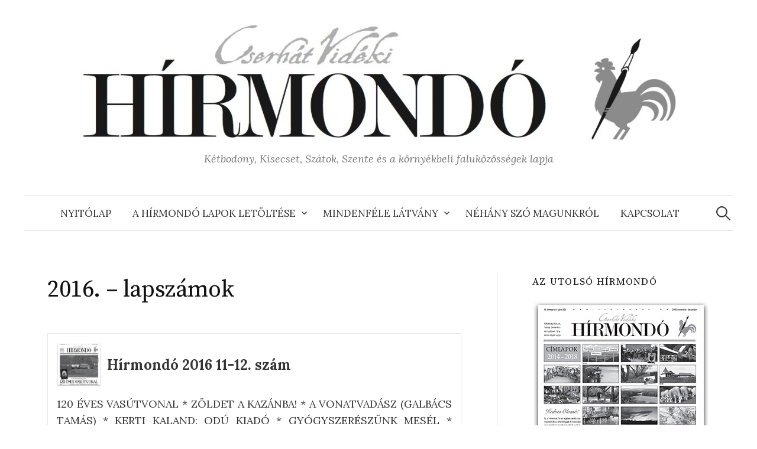

--- FILE ---
content_type: text/html; charset=UTF-8
request_url: https://www.csermondo.hu/2016-lapszamok/
body_size: 26864
content:
<!DOCTYPE html>
<html lang="hu">
<head>
<meta charset="UTF-8">
<meta name="viewport" content="width=device-width, initial-scale=1">
<link rel="pingback" href="">
<title>2016. &#8211; lapszámok &#8211; Csermondo.hu</title>
<meta name='robots' content='max-image-preview:large' />
<link rel='dns-prefetch' href='//fonts.googleapis.com' />
<link rel="alternate" title="oEmbed (JSON)" type="application/json+oembed" href="https://www.csermondo.hu/wp-json/oembed/1.0/embed?url=https%3A%2F%2Fwww.csermondo.hu%2F2016-lapszamok%2F" />
<link rel="alternate" title="oEmbed (XML)" type="text/xml+oembed" href="https://www.csermondo.hu/wp-json/oembed/1.0/embed?url=https%3A%2F%2Fwww.csermondo.hu%2F2016-lapszamok%2F&#038;format=xml" />
<style id='wp-img-auto-sizes-contain-inline-css' type='text/css'>
img:is([sizes=auto i],[sizes^="auto," i]){contain-intrinsic-size:3000px 1500px}
/*# sourceURL=wp-img-auto-sizes-contain-inline-css */
</style>
<link rel='stylesheet' id='sdm-styles-css' href='https://www.csermondo.hu/wp-content/plugins/simple-download-monitor/css/sdm_wp_styles.css?ver=6.9' type='text/css' media='all' />
<link rel='stylesheet' id='twb-open-sans-css' href='https://fonts.googleapis.com/css?family=Open+Sans%3A300%2C400%2C500%2C600%2C700%2C800&#038;display=swap&#038;ver=6.9' type='text/css' media='all' />
<link rel='stylesheet' id='twbbwg-global-css' href='https://www.csermondo.hu/wp-content/plugins/photo-gallery/booster/assets/css/global.css?ver=1.0.0' type='text/css' media='all' />
<style id='wp-emoji-styles-inline-css' type='text/css'>

	img.wp-smiley, img.emoji {
		display: inline !important;
		border: none !important;
		box-shadow: none !important;
		height: 1em !important;
		width: 1em !important;
		margin: 0 0.07em !important;
		vertical-align: -0.1em !important;
		background: none !important;
		padding: 0 !important;
	}
/*# sourceURL=wp-emoji-styles-inline-css */
</style>
<style id='wp-block-library-inline-css' type='text/css'>
:root{--wp-block-synced-color:#7a00df;--wp-block-synced-color--rgb:122,0,223;--wp-bound-block-color:var(--wp-block-synced-color);--wp-editor-canvas-background:#ddd;--wp-admin-theme-color:#007cba;--wp-admin-theme-color--rgb:0,124,186;--wp-admin-theme-color-darker-10:#006ba1;--wp-admin-theme-color-darker-10--rgb:0,107,160.5;--wp-admin-theme-color-darker-20:#005a87;--wp-admin-theme-color-darker-20--rgb:0,90,135;--wp-admin-border-width-focus:2px}@media (min-resolution:192dpi){:root{--wp-admin-border-width-focus:1.5px}}.wp-element-button{cursor:pointer}:root .has-very-light-gray-background-color{background-color:#eee}:root .has-very-dark-gray-background-color{background-color:#313131}:root .has-very-light-gray-color{color:#eee}:root .has-very-dark-gray-color{color:#313131}:root .has-vivid-green-cyan-to-vivid-cyan-blue-gradient-background{background:linear-gradient(135deg,#00d084,#0693e3)}:root .has-purple-crush-gradient-background{background:linear-gradient(135deg,#34e2e4,#4721fb 50%,#ab1dfe)}:root .has-hazy-dawn-gradient-background{background:linear-gradient(135deg,#faaca8,#dad0ec)}:root .has-subdued-olive-gradient-background{background:linear-gradient(135deg,#fafae1,#67a671)}:root .has-atomic-cream-gradient-background{background:linear-gradient(135deg,#fdd79a,#004a59)}:root .has-nightshade-gradient-background{background:linear-gradient(135deg,#330968,#31cdcf)}:root .has-midnight-gradient-background{background:linear-gradient(135deg,#020381,#2874fc)}:root{--wp--preset--font-size--normal:16px;--wp--preset--font-size--huge:42px}.has-regular-font-size{font-size:1em}.has-larger-font-size{font-size:2.625em}.has-normal-font-size{font-size:var(--wp--preset--font-size--normal)}.has-huge-font-size{font-size:var(--wp--preset--font-size--huge)}.has-text-align-center{text-align:center}.has-text-align-left{text-align:left}.has-text-align-right{text-align:right}.has-fit-text{white-space:nowrap!important}#end-resizable-editor-section{display:none}.aligncenter{clear:both}.items-justified-left{justify-content:flex-start}.items-justified-center{justify-content:center}.items-justified-right{justify-content:flex-end}.items-justified-space-between{justify-content:space-between}.screen-reader-text{border:0;clip-path:inset(50%);height:1px;margin:-1px;overflow:hidden;padding:0;position:absolute;width:1px;word-wrap:normal!important}.screen-reader-text:focus{background-color:#ddd;clip-path:none;color:#444;display:block;font-size:1em;height:auto;left:5px;line-height:normal;padding:15px 23px 14px;text-decoration:none;top:5px;width:auto;z-index:100000}html :where(.has-border-color){border-style:solid}html :where([style*=border-top-color]){border-top-style:solid}html :where([style*=border-right-color]){border-right-style:solid}html :where([style*=border-bottom-color]){border-bottom-style:solid}html :where([style*=border-left-color]){border-left-style:solid}html :where([style*=border-width]){border-style:solid}html :where([style*=border-top-width]){border-top-style:solid}html :where([style*=border-right-width]){border-right-style:solid}html :where([style*=border-bottom-width]){border-bottom-style:solid}html :where([style*=border-left-width]){border-left-style:solid}html :where(img[class*=wp-image-]){height:auto;max-width:100%}:where(figure){margin:0 0 1em}html :where(.is-position-sticky){--wp-admin--admin-bar--position-offset:var(--wp-admin--admin-bar--height,0px)}@media screen and (max-width:600px){html :where(.is-position-sticky){--wp-admin--admin-bar--position-offset:0px}}

/*# sourceURL=wp-block-library-inline-css */
</style><style id='global-styles-inline-css' type='text/css'>
:root{--wp--preset--aspect-ratio--square: 1;--wp--preset--aspect-ratio--4-3: 4/3;--wp--preset--aspect-ratio--3-4: 3/4;--wp--preset--aspect-ratio--3-2: 3/2;--wp--preset--aspect-ratio--2-3: 2/3;--wp--preset--aspect-ratio--16-9: 16/9;--wp--preset--aspect-ratio--9-16: 9/16;--wp--preset--color--black: #000000;--wp--preset--color--cyan-bluish-gray: #abb8c3;--wp--preset--color--white: #ffffff;--wp--preset--color--pale-pink: #f78da7;--wp--preset--color--vivid-red: #cf2e2e;--wp--preset--color--luminous-vivid-orange: #ff6900;--wp--preset--color--luminous-vivid-amber: #fcb900;--wp--preset--color--light-green-cyan: #7bdcb5;--wp--preset--color--vivid-green-cyan: #00d084;--wp--preset--color--pale-cyan-blue: #8ed1fc;--wp--preset--color--vivid-cyan-blue: #0693e3;--wp--preset--color--vivid-purple: #9b51e0;--wp--preset--gradient--vivid-cyan-blue-to-vivid-purple: linear-gradient(135deg,rgb(6,147,227) 0%,rgb(155,81,224) 100%);--wp--preset--gradient--light-green-cyan-to-vivid-green-cyan: linear-gradient(135deg,rgb(122,220,180) 0%,rgb(0,208,130) 100%);--wp--preset--gradient--luminous-vivid-amber-to-luminous-vivid-orange: linear-gradient(135deg,rgb(252,185,0) 0%,rgb(255,105,0) 100%);--wp--preset--gradient--luminous-vivid-orange-to-vivid-red: linear-gradient(135deg,rgb(255,105,0) 0%,rgb(207,46,46) 100%);--wp--preset--gradient--very-light-gray-to-cyan-bluish-gray: linear-gradient(135deg,rgb(238,238,238) 0%,rgb(169,184,195) 100%);--wp--preset--gradient--cool-to-warm-spectrum: linear-gradient(135deg,rgb(74,234,220) 0%,rgb(151,120,209) 20%,rgb(207,42,186) 40%,rgb(238,44,130) 60%,rgb(251,105,98) 80%,rgb(254,248,76) 100%);--wp--preset--gradient--blush-light-purple: linear-gradient(135deg,rgb(255,206,236) 0%,rgb(152,150,240) 100%);--wp--preset--gradient--blush-bordeaux: linear-gradient(135deg,rgb(254,205,165) 0%,rgb(254,45,45) 50%,rgb(107,0,62) 100%);--wp--preset--gradient--luminous-dusk: linear-gradient(135deg,rgb(255,203,112) 0%,rgb(199,81,192) 50%,rgb(65,88,208) 100%);--wp--preset--gradient--pale-ocean: linear-gradient(135deg,rgb(255,245,203) 0%,rgb(182,227,212) 50%,rgb(51,167,181) 100%);--wp--preset--gradient--electric-grass: linear-gradient(135deg,rgb(202,248,128) 0%,rgb(113,206,126) 100%);--wp--preset--gradient--midnight: linear-gradient(135deg,rgb(2,3,129) 0%,rgb(40,116,252) 100%);--wp--preset--font-size--small: 13px;--wp--preset--font-size--medium: 20px;--wp--preset--font-size--large: 36px;--wp--preset--font-size--x-large: 42px;--wp--preset--spacing--20: 0.44rem;--wp--preset--spacing--30: 0.67rem;--wp--preset--spacing--40: 1rem;--wp--preset--spacing--50: 1.5rem;--wp--preset--spacing--60: 2.25rem;--wp--preset--spacing--70: 3.38rem;--wp--preset--spacing--80: 5.06rem;--wp--preset--shadow--natural: 6px 6px 9px rgba(0, 0, 0, 0.2);--wp--preset--shadow--deep: 12px 12px 50px rgba(0, 0, 0, 0.4);--wp--preset--shadow--sharp: 6px 6px 0px rgba(0, 0, 0, 0.2);--wp--preset--shadow--outlined: 6px 6px 0px -3px rgb(255, 255, 255), 6px 6px rgb(0, 0, 0);--wp--preset--shadow--crisp: 6px 6px 0px rgb(0, 0, 0);}:where(.is-layout-flex){gap: 0.5em;}:where(.is-layout-grid){gap: 0.5em;}body .is-layout-flex{display: flex;}.is-layout-flex{flex-wrap: wrap;align-items: center;}.is-layout-flex > :is(*, div){margin: 0;}body .is-layout-grid{display: grid;}.is-layout-grid > :is(*, div){margin: 0;}:where(.wp-block-columns.is-layout-flex){gap: 2em;}:where(.wp-block-columns.is-layout-grid){gap: 2em;}:where(.wp-block-post-template.is-layout-flex){gap: 1.25em;}:where(.wp-block-post-template.is-layout-grid){gap: 1.25em;}.has-black-color{color: var(--wp--preset--color--black) !important;}.has-cyan-bluish-gray-color{color: var(--wp--preset--color--cyan-bluish-gray) !important;}.has-white-color{color: var(--wp--preset--color--white) !important;}.has-pale-pink-color{color: var(--wp--preset--color--pale-pink) !important;}.has-vivid-red-color{color: var(--wp--preset--color--vivid-red) !important;}.has-luminous-vivid-orange-color{color: var(--wp--preset--color--luminous-vivid-orange) !important;}.has-luminous-vivid-amber-color{color: var(--wp--preset--color--luminous-vivid-amber) !important;}.has-light-green-cyan-color{color: var(--wp--preset--color--light-green-cyan) !important;}.has-vivid-green-cyan-color{color: var(--wp--preset--color--vivid-green-cyan) !important;}.has-pale-cyan-blue-color{color: var(--wp--preset--color--pale-cyan-blue) !important;}.has-vivid-cyan-blue-color{color: var(--wp--preset--color--vivid-cyan-blue) !important;}.has-vivid-purple-color{color: var(--wp--preset--color--vivid-purple) !important;}.has-black-background-color{background-color: var(--wp--preset--color--black) !important;}.has-cyan-bluish-gray-background-color{background-color: var(--wp--preset--color--cyan-bluish-gray) !important;}.has-white-background-color{background-color: var(--wp--preset--color--white) !important;}.has-pale-pink-background-color{background-color: var(--wp--preset--color--pale-pink) !important;}.has-vivid-red-background-color{background-color: var(--wp--preset--color--vivid-red) !important;}.has-luminous-vivid-orange-background-color{background-color: var(--wp--preset--color--luminous-vivid-orange) !important;}.has-luminous-vivid-amber-background-color{background-color: var(--wp--preset--color--luminous-vivid-amber) !important;}.has-light-green-cyan-background-color{background-color: var(--wp--preset--color--light-green-cyan) !important;}.has-vivid-green-cyan-background-color{background-color: var(--wp--preset--color--vivid-green-cyan) !important;}.has-pale-cyan-blue-background-color{background-color: var(--wp--preset--color--pale-cyan-blue) !important;}.has-vivid-cyan-blue-background-color{background-color: var(--wp--preset--color--vivid-cyan-blue) !important;}.has-vivid-purple-background-color{background-color: var(--wp--preset--color--vivid-purple) !important;}.has-black-border-color{border-color: var(--wp--preset--color--black) !important;}.has-cyan-bluish-gray-border-color{border-color: var(--wp--preset--color--cyan-bluish-gray) !important;}.has-white-border-color{border-color: var(--wp--preset--color--white) !important;}.has-pale-pink-border-color{border-color: var(--wp--preset--color--pale-pink) !important;}.has-vivid-red-border-color{border-color: var(--wp--preset--color--vivid-red) !important;}.has-luminous-vivid-orange-border-color{border-color: var(--wp--preset--color--luminous-vivid-orange) !important;}.has-luminous-vivid-amber-border-color{border-color: var(--wp--preset--color--luminous-vivid-amber) !important;}.has-light-green-cyan-border-color{border-color: var(--wp--preset--color--light-green-cyan) !important;}.has-vivid-green-cyan-border-color{border-color: var(--wp--preset--color--vivid-green-cyan) !important;}.has-pale-cyan-blue-border-color{border-color: var(--wp--preset--color--pale-cyan-blue) !important;}.has-vivid-cyan-blue-border-color{border-color: var(--wp--preset--color--vivid-cyan-blue) !important;}.has-vivid-purple-border-color{border-color: var(--wp--preset--color--vivid-purple) !important;}.has-vivid-cyan-blue-to-vivid-purple-gradient-background{background: var(--wp--preset--gradient--vivid-cyan-blue-to-vivid-purple) !important;}.has-light-green-cyan-to-vivid-green-cyan-gradient-background{background: var(--wp--preset--gradient--light-green-cyan-to-vivid-green-cyan) !important;}.has-luminous-vivid-amber-to-luminous-vivid-orange-gradient-background{background: var(--wp--preset--gradient--luminous-vivid-amber-to-luminous-vivid-orange) !important;}.has-luminous-vivid-orange-to-vivid-red-gradient-background{background: var(--wp--preset--gradient--luminous-vivid-orange-to-vivid-red) !important;}.has-very-light-gray-to-cyan-bluish-gray-gradient-background{background: var(--wp--preset--gradient--very-light-gray-to-cyan-bluish-gray) !important;}.has-cool-to-warm-spectrum-gradient-background{background: var(--wp--preset--gradient--cool-to-warm-spectrum) !important;}.has-blush-light-purple-gradient-background{background: var(--wp--preset--gradient--blush-light-purple) !important;}.has-blush-bordeaux-gradient-background{background: var(--wp--preset--gradient--blush-bordeaux) !important;}.has-luminous-dusk-gradient-background{background: var(--wp--preset--gradient--luminous-dusk) !important;}.has-pale-ocean-gradient-background{background: var(--wp--preset--gradient--pale-ocean) !important;}.has-electric-grass-gradient-background{background: var(--wp--preset--gradient--electric-grass) !important;}.has-midnight-gradient-background{background: var(--wp--preset--gradient--midnight) !important;}.has-small-font-size{font-size: var(--wp--preset--font-size--small) !important;}.has-medium-font-size{font-size: var(--wp--preset--font-size--medium) !important;}.has-large-font-size{font-size: var(--wp--preset--font-size--large) !important;}.has-x-large-font-size{font-size: var(--wp--preset--font-size--x-large) !important;}
/*# sourceURL=global-styles-inline-css */
</style>

<style id='classic-theme-styles-inline-css' type='text/css'>
/*! This file is auto-generated */
.wp-block-button__link{color:#fff;background-color:#32373c;border-radius:9999px;box-shadow:none;text-decoration:none;padding:calc(.667em + 2px) calc(1.333em + 2px);font-size:1.125em}.wp-block-file__button{background:#32373c;color:#fff;text-decoration:none}
/*# sourceURL=/wp-includes/css/classic-themes.min.css */
</style>
<link rel='stylesheet' id='cptch_stylesheet-css' href='https://www.csermondo.hu/wp-content/plugins/captcha/css/front_end_style.css?ver=4.4.5' type='text/css' media='all' />
<link rel='stylesheet' id='dashicons-css' href='https://www.csermondo.hu/wp-includes/css/dashicons.min.css?ver=6.9' type='text/css' media='all' />
<link rel='stylesheet' id='cptch_desktop_style-css' href='https://www.csermondo.hu/wp-content/plugins/captcha/css/desktop_style.css?ver=4.4.5' type='text/css' media='all' />
<link rel='stylesheet' id='contact-form-7-css' href='https://www.csermondo.hu/wp-content/plugins/contact-form-7/includes/css/styles.css?ver=6.1.4' type='text/css' media='all' />
<link rel='stylesheet' id='bwg_fonts-css' href='https://www.csermondo.hu/wp-content/plugins/photo-gallery/css/bwg-fonts/fonts.css?ver=0.0.1' type='text/css' media='all' />
<link rel='stylesheet' id='sumoselect-css' href='https://www.csermondo.hu/wp-content/plugins/photo-gallery/css/sumoselect.min.css?ver=3.4.6' type='text/css' media='all' />
<link rel='stylesheet' id='mCustomScrollbar-css' href='https://www.csermondo.hu/wp-content/plugins/photo-gallery/css/jquery.mCustomScrollbar.min.css?ver=3.1.5' type='text/css' media='all' />
<link rel='stylesheet' id='bwg_frontend-css' href='https://www.csermondo.hu/wp-content/plugins/photo-gallery/css/styles.min.css?ver=1.8.37' type='text/css' media='all' />
<link rel='stylesheet' id='graphy-font-css' href='https://fonts.googleapis.com/css?family=Source+Serif+Pro%3A400%7CLora%3A400%2C400italic%2C700&#038;subset=latin%2Clatin-ext' type='text/css' media='all' />
<link rel='stylesheet' id='genericons-css' href='https://www.csermondo.hu/wp-content/themes/graphy/genericons/genericons.css?ver=3.4.1' type='text/css' media='all' />
<link rel='stylesheet' id='normalize-css' href='https://www.csermondo.hu/wp-content/themes/graphy/css/normalize.css?ver=4.1.1' type='text/css' media='all' />
<link rel='stylesheet' id='graphy-style-css' href='https://www.csermondo.hu/wp-content/themes/graphy/style.css?ver=2.3.2' type='text/css' media='all' />
<script type="text/javascript" src="https://www.csermondo.hu/wp-includes/js/jquery/jquery.min.js?ver=3.7.1" id="jquery-core-js"></script>
<script type="text/javascript" src="https://www.csermondo.hu/wp-includes/js/jquery/jquery-migrate.min.js?ver=3.4.1" id="jquery-migrate-js"></script>
<script type="text/javascript" src="https://www.csermondo.hu/wp-content/plugins/photo-gallery/booster/assets/js/circle-progress.js?ver=1.2.2" id="twbbwg-circle-js"></script>
<script type="text/javascript" id="twbbwg-global-js-extra">
/* <![CDATA[ */
var twb = {"nonce":"9350ca98ea","ajax_url":"https://www.csermondo.hu/wp-admin/admin-ajax.php","plugin_url":"https://www.csermondo.hu/wp-content/plugins/photo-gallery/booster","href":"https://www.csermondo.hu/wp-admin/admin.php?page=twbbwg_photo-gallery"};
var twb = {"nonce":"9350ca98ea","ajax_url":"https://www.csermondo.hu/wp-admin/admin-ajax.php","plugin_url":"https://www.csermondo.hu/wp-content/plugins/photo-gallery/booster","href":"https://www.csermondo.hu/wp-admin/admin.php?page=twbbwg_photo-gallery"};
//# sourceURL=twbbwg-global-js-extra
/* ]]> */
</script>
<script type="text/javascript" src="https://www.csermondo.hu/wp-content/plugins/photo-gallery/booster/assets/js/global.js?ver=1.0.0" id="twbbwg-global-js"></script>
<script type="text/javascript" src="https://www.csermondo.hu/wp-content/plugins/photo-gallery/js/jquery.sumoselect.min.js?ver=3.4.6" id="sumoselect-js"></script>
<script type="text/javascript" src="https://www.csermondo.hu/wp-content/plugins/photo-gallery/js/tocca.min.js?ver=2.0.9" id="bwg_mobile-js"></script>
<script type="text/javascript" src="https://www.csermondo.hu/wp-content/plugins/photo-gallery/js/jquery.mCustomScrollbar.concat.min.js?ver=3.1.5" id="mCustomScrollbar-js"></script>
<script type="text/javascript" src="https://www.csermondo.hu/wp-content/plugins/photo-gallery/js/jquery.fullscreen.min.js?ver=0.6.0" id="jquery-fullscreen-js"></script>
<script type="text/javascript" id="bwg_frontend-js-extra">
/* <![CDATA[ */
var bwg_objectsL10n = {"bwg_field_required":"field is required.","bwg_mail_validation":"This is not a valid email address.","bwg_search_result":"There are no images matching your search.","bwg_select_tag":"Select Tag","bwg_order_by":"Order By","bwg_search":"Search","bwg_show_ecommerce":"Show Ecommerce","bwg_hide_ecommerce":"Hide Ecommerce","bwg_show_comments":"Show Comments","bwg_hide_comments":"Hide Comments","bwg_restore":"Restore","bwg_maximize":"Maximize","bwg_fullscreen":"Fullscreen","bwg_exit_fullscreen":"Exit Fullscreen","bwg_search_tag":"SEARCH...","bwg_tag_no_match":"No tags found","bwg_all_tags_selected":"All tags selected","bwg_tags_selected":"tags selected","play":"Play","pause":"Pause","is_pro":"","bwg_play":"Play","bwg_pause":"Pause","bwg_hide_info":"Hide info","bwg_show_info":"Show info","bwg_hide_rating":"Hide rating","bwg_show_rating":"Show rating","ok":"Ok","cancel":"Cancel","select_all":"Select all","lazy_load":"0","lazy_loader":"https://www.csermondo.hu/wp-content/plugins/photo-gallery/images/ajax_loader.png","front_ajax":"0","bwg_tag_see_all":"see all tags","bwg_tag_see_less":"see less tags"};
//# sourceURL=bwg_frontend-js-extra
/* ]]> */
</script>
<script type="text/javascript" src="https://www.csermondo.hu/wp-content/plugins/photo-gallery/js/scripts.min.js?ver=1.8.37" id="bwg_frontend-js"></script>
<script type="text/javascript" id="sdm-scripts-js-extra">
/* <![CDATA[ */
var sdm_ajax_script = {"ajaxurl":"https://www.csermondo.hu/wp-admin/admin-ajax.php"};
//# sourceURL=sdm-scripts-js-extra
/* ]]> */
</script>
<script type="text/javascript" src="https://www.csermondo.hu/wp-content/plugins/simple-download-monitor/js/sdm_wp_scripts.js?ver=6.9" id="sdm-scripts-js"></script>
<link rel="https://api.w.org/" href="https://www.csermondo.hu/wp-json/" /><link rel="alternate" title="JSON" type="application/json" href="https://www.csermondo.hu/wp-json/wp/v2/pages/255" /><meta name="generator" content="WordPress 6.9" />
<link rel="canonical" href="https://www.csermondo.hu/2016-lapszamok/" />
<link rel='shortlink' href='https://www.csermondo.hu/?p=255' />
	<style type="text/css">
		/* Colors */
				.entry-content a, .entry-summary a, .page-content a, .author-profile-description a, .comment-content a, .main-navigation .current_page_item > a, .main-navigation .current-menu-item > a {
			color: #0f62dd;
		}
						.main-navigation a:hover, .entry-content a:hover, .entry-summary a:hover, .page-content a:hover, .author-profile-description a:hover, .comment-content a:hover {
			color: #b85051;
		}
		
				/* Logo */
			.site-logo {
											}
						</style>
	</head>

<body data-rsssl=1 class="wp-singular page-template-default page page-id-255 wp-theme-graphy has-sidebar footer-0">
<div id="page" class="hfeed site">
	<a class="skip-link screen-reader-text" href="#content">Skip to content</a>

	<header id="masthead" class="site-header">

		<div class="site-branding">
				<div class="site-logo"><a href="https://www.csermondo.hu/" rel="home"><img alt="Csermondo.hu" src="https://www.csermondo.hu/wp-content/uploads/2014/03/header-1024x2021.jpg" /></a></div>
								<div class="site-description">Kétbodony, Kisecset, Szátok, Szente és a környékbeli faluközösségek lapja</div>
						</div><!-- .site-branding -->

				<nav id="site-navigation" class="main-navigation">
			<button class="menu-toggle"><span class="menu-text">Menu</span></button>
			<div class="menu-1-menu-container"><ul id="menu-1-menu" class="menu"><li id="menu-item-8" class="menu-item menu-item-type-post_type menu-item-object-page menu-item-home menu-item-8"><a href="https://www.csermondo.hu/">Nyitólap</a></li>
<li id="menu-item-43" class="menu-item menu-item-type-custom menu-item-object-custom current-menu-ancestor current-menu-parent menu-item-has-children menu-item-43"><a>A Hírmondó lapok letöltése</a>
<ul class="sub-menu">
	<li id="menu-item-384" class="menu-item menu-item-type-post_type menu-item-object-page menu-item-384"><a href="https://www.csermondo.hu/2018-lapszamok/">2018. – lapszámok</a></li>
	<li id="menu-item-319" class="menu-item menu-item-type-post_type menu-item-object-page menu-item-319"><a href="https://www.csermondo.hu/2017-lapszamok/">2017. – lapszámok</a></li>
	<li id="menu-item-257" class="menu-item menu-item-type-post_type menu-item-object-page current-menu-item page_item page-item-255 current_page_item menu-item-257"><a href="https://www.csermondo.hu/2016-lapszamok/" aria-current="page">2016. – lapszámok</a></li>
	<li id="menu-item-184" class="menu-item menu-item-type-post_type menu-item-object-page menu-item-184"><a href="https://www.csermondo.hu/2015-lapszamok/">2015. – lapszámok</a></li>
	<li id="menu-item-44" class="menu-item menu-item-type-post_type menu-item-object-page menu-item-44"><a href="https://www.csermondo.hu/2014-lapszamok/">2014. – lapszámok</a></li>
	<li id="menu-item-47" class="menu-item menu-item-type-post_type menu-item-object-page menu-item-47"><a href="https://www.csermondo.hu/2013-lapszamok/">2013. – lapszámok</a></li>
	<li id="menu-item-46" class="menu-item menu-item-type-post_type menu-item-object-page menu-item-46"><a href="https://www.csermondo.hu/2012-lapszamok/">2012. – lapszámok</a></li>
	<li id="menu-item-45" class="menu-item menu-item-type-post_type menu-item-object-page menu-item-45"><a href="https://www.csermondo.hu/2011-lapszamok/">2011. – lapszámok</a></li>
</ul>
</li>
<li id="menu-item-341" class="menu-item menu-item-type-custom menu-item-object-custom menu-item-has-children menu-item-341"><a>MINDENFÉLE LÁTVÁNY</a>
<ul class="sub-menu">
	<li id="menu-item-192" class="menu-item menu-item-type-post_type menu-item-object-page menu-item-192"><a href="https://www.csermondo.hu/galeria/">Galéria</a></li>
	<li id="menu-item-208" class="menu-item menu-item-type-post_type menu-item-object-page menu-item-208"><a href="https://www.csermondo.hu/ujsagkepek-szinesben/">Újságképek színesben</a></li>
	<li id="menu-item-344" class="menu-item menu-item-type-taxonomy menu-item-object-category menu-item-344"><a href="https://www.csermondo.hu/category/videok/">VIDEÓK (Új!)</a></li>
</ul>
</li>
<li id="menu-item-41" class="menu-item menu-item-type-post_type menu-item-object-page menu-item-41"><a href="https://www.csermondo.hu/nehany-szo-magunkrol/">Néhány szó magunkról</a></li>
<li id="menu-item-42" class="menu-item menu-item-type-post_type menu-item-object-page menu-item-42"><a href="https://www.csermondo.hu/kapcsolat/">Kapcsolat</a></li>
</ul></div>						<form role="search" method="get" class="search-form" action="https://www.csermondo.hu/">
				<label>
					<span class="screen-reader-text">Keresés:</span>
					<input type="search" class="search-field" placeholder="Keresés&hellip;" value="" name="s" />
				</label>
				<input type="submit" class="search-submit" value="Keresés" />
			</form>					</nav><!-- #site-navigation -->
		
		
	</header><!-- #masthead -->

	<div id="content" class="site-content">

	<div id="primary" class="content-area">
		<main id="main" class="site-main">

		
			
<article id="post-255" class="post-255 page type-page status-publish hentry">
		<header class="entry-header">
				<h1 class="entry-title">2016. &#8211; lapszámok</h1>
			</header><!-- .entry-header -->
	
	<div class="entry-content">
		<div class="sdm_download_item "><div class="sdm_download_item_top"><div class="sdm_download_thumbnail"><img decoding="async" class="sdm_download_thumbnail_image" src="https://www.csermondo.hu/wp-content/uploads/2016/12/csermondo-2016-11-12.jpg" alt = "Hírmondó 2016 11-12. szám" /></div><div class="sdm_download_title">Hírmondó 2016 11-12. szám</div></div><div style="clear:both;"></div><div class="sdm_download_description"><p style="text-align: justify">120 ÉVES VASÚTVONAL * ZÖLDET A KAZÁNBA! * A VONATVADÁSZ (GALBÁCS TAMÁS) * KERTI KALAND: ODÚ KIADÓ * GYÓGYSZERÉSZÜNK MESÉL * FŰSZERES KARÁCSONY: A SZEGFŰSZEG * RECEPT: KARÁCSONYI SÜTEMÉNY</p>
</div><div class="sdm_download_link"><span class="sdm_download_button"><a href="https://www.csermondo.hu/?sdm_process_download=1&download_id=302" class="sdm_download orange" title="Hírmondó 2016 11-12. szám" target="_self">Download Now!</a></span><span class="sdm_download_item_count"><span class="sdm_item_count_number">932</span><span class="sdm_item_count_string"> Downloads</span></span></div></div><div class="sdm_clear_float"></div>
<div class="sdm_download_item "><div class="sdm_download_item_top"><div class="sdm_download_thumbnail"><img decoding="async" class="sdm_download_thumbnail_image" src="https://www.csermondo.hu/wp-content/uploads/2016/10/csermondo-2016-9-10.jpg" alt = "Hírmondó 2016 9-10. szám" /></div><div class="sdm_download_title">Hírmondó 2016 9-10. szám</div></div><div style="clear:both;"></div><div class="sdm_download_description"><p style="text-align: justify">Jó úton Kisecsetre * Szilvaszombat Kétbodonyban * A Bánki Pálinkaház * Szentei jubileum * Csemniczky Zoltán szobrai * Üvegbe zárt napsugarak * Kacsaháj pirítóssal * Rémisztő lárvarevü</p>
</div><div class="sdm_download_link"><span class="sdm_download_button"><a href="https://www.csermondo.hu/?sdm_process_download=1&download_id=292" class="sdm_download orange" title="Hírmondó 2016 9-10. szám" target="_self">Download Now!</a></span><span class="sdm_download_item_count"><span class="sdm_item_count_number">869</span><span class="sdm_item_count_string"> Downloads</span></span></div></div><div class="sdm_clear_float"></div>
<div class="sdm_download_item "><div class="sdm_download_item_top"><div class="sdm_download_thumbnail"><img decoding="async" class="sdm_download_thumbnail_image" src="https://www.csermondo.hu/wp-content/uploads/2016/08/csermondo-2016-7-8.jpg" alt = "Hírmondó 2016 7-8. szám" /></div><div class="sdm_download_title">Hírmondó 2016 7-8. szám</div></div><div style="clear:both;"></div><div class="sdm_download_description"><p>Méhek az akváriumban * 7. Pampuska Fesztivál * Négyfalu hírei * 7. Országos Ovi-Trophy * Bohóc, patkó, trambulin * Kerti kalandok: Hamis vád * Gyógyító méz * Sebkezelés * Sodronyica</p>
</div><div class="sdm_download_link"><span class="sdm_download_button"><a href="https://www.csermondo.hu/?sdm_process_download=1&download_id=282" class="sdm_download orange" title="Hírmondó 2016 7-8. szám" target="_self">Download Now!</a></span><span class="sdm_download_item_count"><span class="sdm_item_count_number">1063</span><span class="sdm_item_count_string"> Downloads</span></span></div></div><div class="sdm_clear_float"></div>
<div class="sdm_download_item "><div class="sdm_download_item_top"><div class="sdm_download_thumbnail"><img decoding="async" class="sdm_download_thumbnail_image" src="https://www.csermondo.hu/wp-content/uploads/2016/06/csermondo-2016-5-6.jpg" alt = "Hírmondó 2016 5-6. szám" /></div><div class="sdm_download_title">Hírmondó 2016 5-6. szám</div></div><div style="clear:both;"></div><div class="sdm_download_description"><p style="text-align: justify">Buddhisták Becskén  * „Jézus kopogtat” – hogy látja a püspök?  *  Négyfalu hírei * Kétbodonyi amazon  *  Nyári allergiák • Természetes multivitamin * A szentei nagy hárs *  Bodzából mogyoró  *  Felében sült paprika</p>
</div><div class="sdm_download_link"><span class="sdm_download_button"><a href="https://www.csermondo.hu/?sdm_process_download=1&download_id=276" class="sdm_download orange" title="Hírmondó 2016 5-6. szám" target="_self">Download Now!</a></span><span class="sdm_download_item_count"><span class="sdm_item_count_number">950</span><span class="sdm_item_count_string"> Downloads</span></span></div></div><div class="sdm_clear_float"></div>
<div class="sdm_download_item "><div class="sdm_download_item_top"><div class="sdm_download_thumbnail"><img decoding="async" class="sdm_download_thumbnail_image" src="https://www.csermondo.hu/wp-content/uploads/2016/04/csermondo-2016-3-4.jpg" alt = "Hírmondó 2016 3-4. szám" /></div><div class="sdm_download_title">Hírmondó 2016 3-4. szám</div></div><div style="clear:both;"></div><div class="sdm_download_description"><p style="text-align: justify">170 évvel a Google Maps előtt * A „ Négyfalu” hírei * Hírmondó a Facebook-on * A hős átkel a hideg vizű gázlón – Paulikovics Iván szobrai * Gyógyszerészünk a frontokról * Rügyterápia * Kert kalandok – A gomba és a méhek * Csodakölni, csokinyuszi * A csorbaleves</p>
</div><div class="sdm_download_link"><span class="sdm_download_button"><a href="https://www.csermondo.hu/?sdm_process_download=1&download_id=269" class="sdm_download orange" title="Hírmondó 2016 3-4. szám" target="_self">Download Now!</a></span><span class="sdm_download_item_count"><span class="sdm_item_count_number">955</span><span class="sdm_item_count_string"> Downloads</span></span></div></div><div class="sdm_clear_float"></div>
<div class="sdm_download_item "><div class="sdm_download_item_top"><div class="sdm_download_thumbnail"><img decoding="async" class="sdm_download_thumbnail_image" src="https://www.csermondo.hu/wp-content/uploads/2016/01/csermondo-2016-1-2.jpg" alt = "Hírmondó 2016 1-2. szám" /></div><div class="sdm_download_title">Hírmondó 2016 1-2. szám</div></div><div style="clear:both;"></div><div class="sdm_download_description"><p>A láthatatlan falu – Debercsény titkai * Újságíróból profi zöldségkertész * A „Négyfalu” hírei * Az osteoporosis megelőzéséről * Csodatévő petrezselyem * Recept: Tárkonyos pulykabecsinált</p>
</div><div class="sdm_download_link"><span class="sdm_download_button"><a href="https://www.csermondo.hu/?sdm_process_download=1&download_id=258" class="sdm_download orange" title="Hírmondó 2016 1-2. szám" target="_self">Download Now!</a></span><span class="sdm_download_item_count"><span class="sdm_item_count_number">936</span><span class="sdm_item_count_string"> Downloads</span></span></div></div><div class="sdm_clear_float"></div>
			</div><!-- .entry-content -->
</article><!-- #post-## -->
			
		
		</main><!-- #main -->
	</div><!-- #primary -->


<div id="secondary" class="sidebar-area" role="complementary">
		<div class="normal-sidebar widget-area">
		<aside id="text-5" class="widget widget_text"><h2 class="widget-title">Az utolsó HÍRMONDÓ</h2>			<div class="textwidget"><p><img loading="lazy" decoding="async" class="aligncenter size-full wp-image-412" src="https://www.csermondo.hu/wp-content/uploads/2018/12/hirmondo-2018-11-12.jpg" alt="" width="300" height="230" srcset="https://www.csermondo.hu/wp-content/uploads/2018/12/hirmondo-2018-11-12.jpg 300w, https://www.csermondo.hu/wp-content/uploads/2018/12/hirmondo-2018-11-12-80x60.jpg 80w" sizes="auto, (max-width: 300px) 100vw, 300px" /></p>
</div>
		</aside><aside id="text-2" class="widget widget_text"><h2 class="widget-title">TÉMÁK A TARTALOMBÓL:</h2>			<div class="textwidget"><ul>
<li><strong>Kedves Olvasó!</strong></li>
<li><strong>Címlapok</strong></li>
<li><strong>Torták és tervezők</strong></li>
<li><strong>Kétbodony és Szátok hírei</strong></li>
<li><strong>A végtelen nyugalom tornya</strong></li>
<li><strong>Gyógyszerészünk mesél</strong></li>
<li><strong>A szeretni való cékla</strong></li>
<li><strong>Tejfölös, karfiolos csirke</strong></li>
</ul>
</div>
		</aside><aside id="bwp_gallery_slideshow-2" class="widget bwp_gallery_slideshow"><h2 class="widget-title">Képek a cserhátról</h2><style id="bwg-style-0">  #bwg_container1_0 {
    display: table;
	/*visibility: hidden;*/
  }
  #bwg_container1_0 * {
	  -moz-user-select: none;
	  -khtml-user-select: none;
	  -webkit-user-select: none;
	  -ms-user-select: none;
	  user-select: none;
  }
  #bwg_container1_0 #bwg_container2_0 .bwg_slideshow_image_wrap_0 {
	  background-color: #000000;
	  width: 300px;
	  height: 200px;
  }
  #bwg_container1_0 #bwg_container2_0 .bwg_slideshow_image_0 {
	  max-width: 300px;
	  max-height: 130px;
  }
  #bwg_container1_0 #bwg_container2_0 .bwg_slideshow_embed_0 {
    width: 300px;
    height: 130px;
  }
  #bwg_container1_0 #bwg_container2_0 #bwg_slideshow_play_pause_0 {
	  background: transparent url("https://www.csermondo.hu/wp-content/plugins/photo-gallery/images/blank.gif") repeat scroll 0 0;
  }
  #bwg_container1_0 #bwg_container2_0 #bwg_slideshow_play_pause-ico_0 {
    color: #FFFFFF;
    font-size: 60px;
  }
  #bwg_container1_0 #bwg_container2_0 #bwg_slideshow_play_pause-ico_0:hover {
	  color: #CCCCCC;
  }
  #bwg_container1_0 #bwg_container2_0 #spider_slideshow_left_0,
  #bwg_container1_0 #bwg_container2_0 #spider_slideshow_right_0 {
	  background: transparent url("https://www.csermondo.hu/wp-content/plugins/photo-gallery/images/blank.gif") repeat scroll 0 0;
  }
  #bwg_container1_0 #bwg_container2_0 #spider_slideshow_left-ico_0,
  #bwg_container1_0 #bwg_container2_0 #spider_slideshow_right-ico_0 {
	  background-color: #000000;
	  border-radius: 20px;
	  border: 0px none #FFFFFF;
	  box-shadow: 0px 0px 0px #000000;
	  color: #FFFFFF;
	  height: 40px;
	  font-size: 20px;
	  width: 40px;
	  opacity: 1.00;
  }
  #bwg_container1_0 #bwg_container2_0 #spider_slideshow_left-ico_0:hover,
  #bwg_container1_0 #bwg_container2_0 #spider_slideshow_right-ico_0:hover {
	  color: #CCCCCC;
  }
      #spider_slideshow_left-ico_0{
      left: -9999px;
    }
    #spider_slideshow_right-ico_0{
      left: -9999px;
    }
      #bwg_container1_0 #bwg_container2_0 .bwg_slideshow_image_container_0 {
	  top: 70px;
	  width: 300px;
	  height: 200px;
	}
	#bwg_container1_0 #bwg_container2_0 .bwg_slideshow_filmstrip_container_0 {
	  display: table;
	  height: 70px;
	  width: 300px;
	  top: 0;
  }
  /* Filmstrip dimension */
  #bwg_container1_0 #bwg_container2_0 .bwg_slideshow_filmstrip_0 {
	  left: 20px;
	  width: 260px;
	  /*z-index: 10106;*/
  }
  #bwg_container1_0 #bwg_container2_0 .bwg_slideshow_filmstrip_thumbnails_0 {
    left: 0px;
    width: 24424px;
    height: 70px;
  }
  #bwg_container1_0 #bwg_container2_0 .bwg_slideshow_filmstrip_thumbnail_0 {
    width: 140px;
    height: 70px;
    margin: 0 1px;
    border: 1px solid #000000;
    border-radius: 0;
  }
  #bwg_container1_0 #bwg_container2_0 .bwg_slideshow_thumb_active_0 {
	  border: 0px solid #FFFFFF;
  }
  #bwg_container1_0 #bwg_container2_0 .bwg_slideshow_thumb_deactive_0 {
    opacity: 0.80;
  }
  #bwg_container1_0 #bwg_container2_0 .bwg_slideshow_filmstrip_left_0,
  #bwg_container1_0 #bwg_container2_0 .bwg_slideshow_filmstrip_left_disabled_0 {
	  background-color: #3B3B3B;
	  display: table-cell;
	  width: 20px;
	  left: 0;
	  	    }
  #bwg_container1_0 #bwg_container2_0 .bwg_slideshow_filmstrip_right_0,
  #bwg_container1_0 #bwg_container2_0 .bwg_slideshow_filmstrip_right_disabled_0 {
	  background-color: #3B3B3B;
    display: table-cell;
    right: 0;
	  width: 20px;
	  	    }
  #bwg_container1_0 #bwg_container2_0 .bwg_slideshow_filmstrip_left_0 i,
  #bwg_container1_0 #bwg_container2_0 .bwg_slideshow_filmstrip_right_0 i,
  #bwg_container1_0 #bwg_container2_0 .bwg_slideshow_filmstrip_left_disabled_0 i,
  #bwg_container1_0 #bwg_container2_0 .bwg_slideshow_filmstrip_right_disabled_0 i {
	  color: #FFFFFF;
	  font-size: 20px;
  }
  #bwg_container1_0 #bwg_container2_0 .bwg_slideshow_filmstrip_left_0 {
    display: none;
  }
  #bwg_container1_0 #bwg_container2_0 .bwg_slideshow_filmstrip_left_disabled_0,
  #bwg_container1_0 #bwg_container2_0 .bwg_slideshow_filmstrip_right_disabled_0 {
    display: none;
    opacity: 0.3;
  }
  #bwg_container1_0 #bwg_container2_0 .bwg_slideshow_filmstrip_left_disabled_0 {
    display: table-cell;
  }
  #bwg_container1_0 #bwg_container2_0 .bwg_slideshow_watermark_spun_0 {
	  text-align: left;
	  vertical-align: bottom;
  }
  #bwg_container1_0 #bwg_container2_0 .bwg_slideshow_title_spun_0 {
	  text-align: right;
	  vertical-align: top;
  }
  #bwg_container1_0 #bwg_container2_0 .bwg_slideshow_description_spun_0 {
	  text-align: right;
	  vertical-align: bottom;
  }
  #bwg_container1_0 #bwg_container2_0 .bwg_slideshow_watermark_image_0 {
	  max-height: 90px;
	  max-width: 90px;
	  opacity: 0.30;
  }
  #bwg_container1_0 #bwg_container2_0 .bwg_slideshow_watermark_text_0,
  #bwg_container1_0 #bwg_container2_0 .bwg_slideshow_watermark_text_0:hover {
	  text-decoration: none;
	  margin: 4px;
	  position: relative;
	  z-index: 15;
  }
  #bwg_container1_0 #bwg_container2_0 .bwg_slideshow_title_text_0 {
	  font-size: 16px;
	  font-family: segoe ui;
	  color: #FFFFFF !important;
	  opacity: 0.70;
    border-radius: 5px;
	  background-color: #000000;
	  padding: 0 0 0 0;
	  		margin: 5px;
	  	    }
  #bwg_container1_0 #bwg_container2_0 .bwg_slideshow_description_text_0 {
	  font-size: 14px;
	  font-family: segoe ui;
	  color: #FFFFFF !important;
	  opacity: 0.70;
    border-radius: 0;
	  background-color: #000000;
	  padding: 5px 10px 5px 10px;
	    }
  #bwg_container1_0 #bwg_container2_0 .bwg_slideshow_description_text_0 * {
	text-decoration: none;
	color: #FFFFFF !important;
  }
  #bwg_container1_0 #bwg_container2_0 .bwg_slideshow_dots_0 {
	  width: 12px;
	  height: 12px;
	  border-radius: 5px;
	  background: #F2D22E;
	  margin: 3px;
  }
  #bwg_container1_0 #bwg_container2_0 .bwg_slideshow_dots_container_0 {
	  width: 300px;
	  top: 0;
  }
  #bwg_container1_0 #bwg_container2_0 .bwg_slideshow_dots_thumbnails_0 {
	  height: 18px;
	  width: 3096px;
  }
  #bwg_container1_0 #bwg_container2_0 .bwg_slideshow_dots_active_0 {
	  background: #FFFFFF;
	  border: 1px solid #000000;
  }
  </style>
    <div id="bwg_container1_0"
         class="bwg_container bwg_thumbnail bwg_slideshow "
         data-right-click-protection="0"
         data-bwg="0"
         data-scroll="0"
         data-gallery-type="slideshow"
         data-gallery-view-type="slideshow"
         data-current-url="/2016-lapszamok/"
         data-lightbox-url="https://www.csermondo.hu/wp-admin/admin-ajax.php?action=GalleryBox&#038;current_view=0&#038;gallery_id=0&#038;tag=0&#038;theme_id=0&#038;shortcode_id=0&#038;sort_by=order&#038;order_by=asc&#038;current_url=%2F2016-lapszamok%2F"
         data-gallery-id="0"
         data-popup-width="800"
         data-popup-height="500"
         data-is-album="gallery"
         data-buttons-position="bottom">
      <div id="bwg_container2_0">
             <div id="ajax_loading_0" class="bwg_loading_div_1">
      <div class="bwg_loading_div_2">
        <div class="bwg_loading_div_3">
          <div id="loading_div_0" class="bwg_spider_ajax_loading">
          </div>
        </div>
      </div>
    </div>
            <form id="gal_front_form_0"
              class="bwg-hidden"              method="post"
              action="#"
              data-current="0"
              data-shortcode-id="0"
              data-gallery-type="slideshow"
              data-gallery-id="0"
              data-tag="0"
              data-album-id="0"
              data-theme-id="0"
              data-ajax-url="https://www.csermondo.hu/wp-admin/admin-ajax.php?action=bwg_frontend_data">
          <div id="bwg_container3_0" class="bwg-background bwg-background-0">
              <div class="bwg_slideshow_image_wrap_0 bwg-slideshow-images-wrapper bwg-container"
       data-bwg="0"
       data-lightbox-url="https://www.csermondo.hu/wp-admin/admin-ajax.php?action=GalleryBox&#038;current_view=0&#038;gallery_id=0&#038;tag=0&#038;theme_id=0&#038;shortcode_id=0&#038;sort_by=order&#038;order_by=asc&#038;current_url=%2F2016-lapszamok%2F">
          <div class="bwg_slideshow_filmstrip_container_0">
        <div class="bwg_slideshow_filmstrip_left_0">
          <i class="bwg-icon-angle-left"></i>
        </div>
        <div class="bwg_slideshow_filmstrip_left_disabled_0">
          <i class="bwg-icon-angle-left"></i>
        </div>
        <div class="bwg_slideshow_filmstrip_0 bwg_slideshow_filmstrip">
          <div class="bwg_slideshow_filmstrip_thumbnails_0">
                          <div id="bwg_filmstrip_thumbnail_0_0"
                class="bwg_slideshow_filmstrip_thumbnail_0 bwg_slideshow_thumb_active_0"
                data-style="width:140px; height:70px;">
                <img class="bwg_filmstrip_thumbnail_img bwg_slideshow_filmstrip_thumbnail_img_0"
                  style="width:140px; height:93.333333333333px; margin-left: 0px; margin-top: -11.666666666667px;"
                  data-style="width:140px; height:93.333333333333px; margin-left: 0px; margin-top: -11.666666666667px;"
                  src="https://www.csermondo.hu/wp-content/uploads/photo-gallery/thumb/zoldello-legelokon8610.jpg"
                  data-src="https://www.csermondo.hu/wp-content/uploads/photo-gallery/thumb/zoldello-legelokon8610.jpg"
                  onclick="bwg_change_image(parseInt(jQuery('#bwg_current_image_key_0').val()), '0', '', '', '0')"
                  image_id="12"
                  image_key="0"
                  alt="zoldello-legelokon8610"
                  title="zoldello-legelokon8610" />
              </div>
                            <div id="bwg_filmstrip_thumbnail_1_0"
                class="bwg_slideshow_filmstrip_thumbnail_0 bwg_slideshow_thumb_deactive_0"
                data-style="width:140px; height:70px;">
                <img class="bwg_filmstrip_thumbnail_img bwg_slideshow_filmstrip_thumbnail_img_0"
                  style="width:140px; height:93.333333333333px; margin-left: 0px; margin-top: -11.666666666667px;"
                  data-style="width:140px; height:93.333333333333px; margin-left: 0px; margin-top: -11.666666666667px;"
                  src="https://www.csermondo.hu/wp-content/uploads/photo-gallery/thumb/bognarkalmanbacsi11.jpg"
                  data-src="https://www.csermondo.hu/wp-content/uploads/photo-gallery/thumb/bognarkalmanbacsi11.jpg"
                  onclick="bwg_change_image(parseInt(jQuery('#bwg_current_image_key_0').val()), '1', '', '', '0')"
                  image_id="23"
                  image_key="1"
                  alt="bognarkalmanbacsi11"
                  title="bognarkalmanbacsi11" />
              </div>
                            <div id="bwg_filmstrip_thumbnail_2_0"
                class="bwg_slideshow_filmstrip_thumbnail_0 bwg_slideshow_thumb_deactive_0"
                data-style="width:140px; height:70px;">
                <img class="bwg_filmstrip_thumbnail_img bwg_slideshow_filmstrip_thumbnail_img_0"
                  style="width:140px; height:93.333333333333px; margin-left: 0px; margin-top: -11.666666666667px;"
                  data-style="width:140px; height:93.333333333333px; margin-left: 0px; margin-top: -11.666666666667px;"
                  src="https://www.csermondo.hu/wp-content/uploads/photo-gallery/thumb/csendesmagany12.jpg"
                  data-src="https://www.csermondo.hu/wp-content/uploads/photo-gallery/thumb/csendesmagany12.jpg"
                  onclick="bwg_change_image(parseInt(jQuery('#bwg_current_image_key_0').val()), '2', '', '', '0')"
                  image_id="35"
                  image_key="2"
                  alt="csendesmagany12"
                  title="csendesmagany12" />
              </div>
                            <div id="bwg_filmstrip_thumbnail_3_0"
                class="bwg_slideshow_filmstrip_thumbnail_0 bwg_slideshow_thumb_deactive_0"
                data-style="width:140px; height:70px;">
                <img class="bwg_filmstrip_thumbnail_img bwg_slideshow_filmstrip_thumbnail_img_0"
                  style="width:140.93959731544px; height:70px; margin-left: -0.46979865771812px; margin-top: 0px;"
                  data-style="width:140.93959731544px; height:70px; margin-left: -0.46979865771812px; margin-top: 0px;"
                  src="https://www.csermondo.hu/wp-content/uploads/photo-gallery/thumb/2015.03-04.jpg"
                  data-src="https://www.csermondo.hu/wp-content/uploads/photo-gallery/thumb/2015.03-04.jpg"
                  onclick="bwg_change_image(parseInt(jQuery('#bwg_current_image_key_0').val()), '3', '', '', '0')"
                  image_id="48"
                  image_key="3"
                  alt="2015.03-04   "
                  title="2015.03-04   " />
              </div>
                            <div id="bwg_filmstrip_thumbnail_4_0"
                class="bwg_slideshow_filmstrip_thumbnail_0 bwg_slideshow_thumb_deactive_0"
                data-style="width:140px; height:70px;">
                <img class="bwg_filmstrip_thumbnail_img bwg_slideshow_filmstrip_thumbnail_img_0"
                  style="width:140px; height:191.78082191781px; margin-left: 0px; margin-top: -60.890410958904px;"
                  data-style="width:140px; height:191.78082191781px; margin-left: 0px; margin-top: -60.890410958904px;"
                  src="https://www.csermondo.hu/wp-content/uploads/photo-gallery/thumb/1.%202012.07-08.%20A.jpg"
                  data-src="https://www.csermondo.hu/wp-content/uploads/photo-gallery/thumb/1.%202012.07-08.%20A.jpg"
                  onclick="bwg_change_image(parseInt(jQuery('#bwg_current_image_key_0').val()), '4', '', '', '0')"
                  image_id="49"
                  image_key="4"
                  alt="1. 2012.07-08.  "
                  title="1. 2012.07-08.  " />
              </div>
                            <div id="bwg_filmstrip_thumbnail_5_0"
                class="bwg_slideshow_filmstrip_thumbnail_0 bwg_slideshow_thumb_deactive_0"
                data-style="width:140px; height:70px;">
                <img class="bwg_filmstrip_thumbnail_img bwg_slideshow_filmstrip_thumbnail_img_0"
                  style="width:140px; height:95.666666666667px; margin-left: 0px; margin-top: -12.833333333333px;"
                  data-style="width:140px; height:95.666666666667px; margin-left: 0px; margin-top: -12.833333333333px;"
                  src="https://www.csermondo.hu/wp-content/uploads/photo-gallery/thumb/1.%202013.09-10.%20A.jpg"
                  data-src="https://www.csermondo.hu/wp-content/uploads/photo-gallery/thumb/1.%202013.09-10.%20A.jpg"
                  onclick="bwg_change_image(parseInt(jQuery('#bwg_current_image_key_0').val()), '5', '', '', '0')"
                  image_id="62"
                  image_key="5"
                  alt="1. 2013.09-10.  "
                  title="1. 2013.09-10.  " />
              </div>
                            <div id="bwg_filmstrip_thumbnail_6_0"
                class="bwg_slideshow_filmstrip_thumbnail_0 bwg_slideshow_thumb_deactive_0"
                data-style="width:140px; height:70px;">
                <img class="bwg_filmstrip_thumbnail_img bwg_slideshow_filmstrip_thumbnail_img_0"
                  style="width:140px; height:99.866666666667px; margin-left: 0px; margin-top: -14.933333333333px;"
                  data-style="width:140px; height:99.866666666667px; margin-left: 0px; margin-top: -14.933333333333px;"
                  src="https://www.csermondo.hu/wp-content/uploads/photo-gallery/zene,%20táj/thumb/1.%202014.03-04.%20A.jpg"
                  data-src="https://www.csermondo.hu/wp-content/uploads/photo-gallery/zene,%20táj/thumb/1.%202014.03-04.%20A.jpg"
                  onclick="bwg_change_image(parseInt(jQuery('#bwg_current_image_key_0').val()), '6', '', '', '0')"
                  image_id="73"
                  image_key="6"
                  alt="1. 2014.03-04.  "
                  title="1. 2014.03-04.  " />
              </div>
                            <div id="bwg_filmstrip_thumbnail_7_0"
                class="bwg_slideshow_filmstrip_thumbnail_0 bwg_slideshow_thumb_deactive_0"
                data-style="width:140px; height:70px;">
                <img class="bwg_filmstrip_thumbnail_img bwg_slideshow_filmstrip_thumbnail_img_0"
                  style="width:140px; height:93.333333333333px; margin-left: 0px; margin-top: -11.666666666667px;"
                  data-style="width:140px; height:93.333333333333px; margin-left: 0px; margin-top: -11.666666666667px;"
                  src="https://www.csermondo.hu/wp-content/uploads/photo-gallery/thumb/KB_OLTOZTETES_03.jpg"
                  data-src="https://www.csermondo.hu/wp-content/uploads/photo-gallery/thumb/KB_OLTOZTETES_03.jpg"
                  onclick="bwg_change_image(parseInt(jQuery('#bwg_current_image_key_0').val()), '7', '', '', '0')"
                  image_id="92"
                  image_key="7"
                  alt="KB OLTOZTETES 03"
                  title="KB OLTOZTETES 03" />
              </div>
                            <div id="bwg_filmstrip_thumbnail_8_0"
                class="bwg_slideshow_filmstrip_thumbnail_0 bwg_slideshow_thumb_deactive_0"
                data-style="width:140px; height:70px;">
                <img class="bwg_filmstrip_thumbnail_img bwg_slideshow_filmstrip_thumbnail_img_0"
                  style="width:140px; height:93.333333333333px; margin-left: 0px; margin-top: -11.666666666667px;"
                  data-style="width:140px; height:93.333333333333px; margin-left: 0px; margin-top: -11.666666666667px;"
                  src="https://www.csermondo.hu/wp-content/uploads/photo-gallery/thumb/KB_FONAS_BABA_03.jpg"
                  data-src="https://www.csermondo.hu/wp-content/uploads/photo-gallery/thumb/KB_FONAS_BABA_03.jpg"
                  onclick="bwg_change_image(parseInt(jQuery('#bwg_current_image_key_0').val()), '8', '', '', '0')"
                  image_id="106"
                  image_key="8"
                  alt="KB FONAS BABA 03"
                  title="KB FONAS BABA 03" />
              </div>
                            <div id="bwg_filmstrip_thumbnail_9_0"
                class="bwg_slideshow_filmstrip_thumbnail_0 bwg_slideshow_thumb_deactive_0"
                data-style="width:140px; height:70px;">
                <img class="bwg_filmstrip_thumbnail_img bwg_slideshow_filmstrip_thumbnail_img_0"
                  style="width:140px; height:210px; margin-left: 0px; margin-top: -70px;"
                  data-style="width:140px; height:210px; margin-left: 0px; margin-top: -70px;"
                  src="https://www.csermondo.hu/wp-content/uploads/photo-gallery/vonatok/thumb/vasuti(01).jpg"
                  data-src="https://www.csermondo.hu/wp-content/uploads/photo-gallery/vonatok/thumb/vasuti(01).jpg"
                  onclick="bwg_change_image(parseInt(jQuery('#bwg_current_image_key_0').val()), '9', '', '', '0')"
                  image_id="107"
                  image_key="9"
                  alt="vasuti(01)"
                  title="vasuti(01)" />
              </div>
                            <div id="bwg_filmstrip_thumbnail_10_0"
                class="bwg_slideshow_filmstrip_thumbnail_0 bwg_slideshow_thumb_deactive_0"
                data-style="width:140px; height:70px;">
                <img class="bwg_filmstrip_thumbnail_img bwg_slideshow_filmstrip_thumbnail_img_0"
                  style="width:140px; height:93.333333333333px; margin-left: 0px; margin-top: -11.666666666667px;"
                  data-style="width:140px; height:93.333333333333px; margin-left: 0px; margin-top: -11.666666666667px;"
                  src="https://www.csermondo.hu/wp-content/uploads/photo-gallery/thumb/2016.5-6d.jpg"
                  data-src="https://www.csermondo.hu/wp-content/uploads/photo-gallery/thumb/2016.5-6d.jpg"
                  onclick="bwg_change_image(parseInt(jQuery('#bwg_current_image_key_0').val()), '10', '', '', '0')"
                  image_id="139"
                  image_key="10"
                  alt="2016.5-6d"
                  title="2016.5-6d" />
              </div>
                            <div id="bwg_filmstrip_thumbnail_11_0"
                class="bwg_slideshow_filmstrip_thumbnail_0 bwg_slideshow_thumb_deactive_0"
                data-style="width:140px; height:70px;">
                <img class="bwg_filmstrip_thumbnail_img bwg_slideshow_filmstrip_thumbnail_img_0"
                  style="width:140px; height:80.266666666667px; margin-left: 0px; margin-top: -5.1333333333333px;"
                  data-style="width:140px; height:80.266666666667px; margin-left: 0px; margin-top: -5.1333333333333px;"
                  src="https://www.csermondo.hu/wp-content/uploads/photo-gallery/thumb/2016.1-2c.jpg"
                  data-src="https://www.csermondo.hu/wp-content/uploads/photo-gallery/thumb/2016.1-2c.jpg"
                  onclick="bwg_change_image(parseInt(jQuery('#bwg_current_image_key_0').val()), '11', '', '', '0')"
                  image_id="160"
                  image_key="11"
                  alt="2016.1-2c"
                  title="2016.1-2c" />
              </div>
                            <div id="bwg_filmstrip_thumbnail_12_0"
                class="bwg_slideshow_filmstrip_thumbnail_0 bwg_slideshow_thumb_deactive_0"
                data-style="width:140px; height:70px;">
                <img class="bwg_filmstrip_thumbnail_img bwg_slideshow_filmstrip_thumbnail_img_0"
                  style="width:140px; height:92.866666666667px; margin-left: 0px; margin-top: -11.433333333333px;"
                  data-style="width:140px; height:92.866666666667px; margin-left: 0px; margin-top: -11.433333333333px;"
                  src="https://www.csermondo.hu/wp-content/uploads/photo-gallery/thumb/2016.9-10a.jpg"
                  data-src="https://www.csermondo.hu/wp-content/uploads/photo-gallery/thumb/2016.9-10a.jpg"
                  onclick="bwg_change_image(parseInt(jQuery('#bwg_current_image_key_0').val()), '12', '', '', '0')"
                  image_id="172"
                  image_key="12"
                  alt="2016.9-10a"
                  title="2016.9-10a" />
              </div>
                            <div id="bwg_filmstrip_thumbnail_13_0"
                class="bwg_slideshow_filmstrip_thumbnail_0 bwg_slideshow_thumb_deactive_0"
                data-style="width:140px; height:70px;">
                <img class="bwg_filmstrip_thumbnail_img bwg_slideshow_filmstrip_thumbnail_img_0"
                  style="width:140px; height:71.866666666667px; margin-left: 0px; margin-top: -0.93333333333334px;"
                  data-style="width:140px; height:71.866666666667px; margin-left: 0px; margin-top: -0.93333333333334px;"
                  src="https://www.csermondo.hu/wp-content/uploads/photo-gallery/cimlapok-2/thumb/2015._5-6.jpg"
                  data-src="https://www.csermondo.hu/wp-content/uploads/photo-gallery/cimlapok-2/thumb/2015._5-6.jpg"
                  onclick="bwg_change_image(parseInt(jQuery('#bwg_current_image_key_0').val()), '13', '', '', '0')"
                  image_id="178"
                  image_key="13"
                  alt="2015. 5-6"
                  title="2015. 5-6" />
              </div>
                            <div id="bwg_filmstrip_thumbnail_14_0"
                class="bwg_slideshow_filmstrip_thumbnail_0 bwg_slideshow_thumb_deactive_0"
                data-style="width:140px; height:70px;">
                <img class="bwg_filmstrip_thumbnail_img bwg_slideshow_filmstrip_thumbnail_img_0"
                  style="width:140px; height:93.333333333333px; margin-left: 0px; margin-top: -11.666666666667px;"
                  data-style="width:140px; height:93.333333333333px; margin-left: 0px; margin-top: -11.666666666667px;"
                  src="https://www.csermondo.hu/wp-content/uploads/photo-gallery/thumb/zoldello-legelokon8609.jpg"
                  data-src="https://www.csermondo.hu/wp-content/uploads/photo-gallery/thumb/zoldello-legelokon8609.jpg"
                  onclick="bwg_change_image(parseInt(jQuery('#bwg_current_image_key_0').val()), '14', '', '', '0')"
                  image_id="11"
                  image_key="14"
                  alt="zoldello-legelokon8609"
                  title="zoldello-legelokon8609" />
              </div>
                            <div id="bwg_filmstrip_thumbnail_15_0"
                class="bwg_slideshow_filmstrip_thumbnail_0 bwg_slideshow_thumb_deactive_0"
                data-style="width:140px; height:70px;">
                <img class="bwg_filmstrip_thumbnail_img bwg_slideshow_filmstrip_thumbnail_img_0"
                  style="width:140px; height:93.333333333333px; margin-left: 0px; margin-top: -11.666666666667px;"
                  data-style="width:140px; height:93.333333333333px; margin-left: 0px; margin-top: -11.666666666667px;"
                  src="https://www.csermondo.hu/wp-content/uploads/photo-gallery/thumb/bognarkalmanbacsi10.jpg"
                  data-src="https://www.csermondo.hu/wp-content/uploads/photo-gallery/thumb/bognarkalmanbacsi10.jpg"
                  onclick="bwg_change_image(parseInt(jQuery('#bwg_current_image_key_0').val()), '15', '', '', '0')"
                  image_id="22"
                  image_key="15"
                  alt="bognarkalmanbacsi10"
                  title="bognarkalmanbacsi10" />
              </div>
                            <div id="bwg_filmstrip_thumbnail_16_0"
                class="bwg_slideshow_filmstrip_thumbnail_0 bwg_slideshow_thumb_deactive_0"
                data-style="width:140px; height:70px;">
                <img class="bwg_filmstrip_thumbnail_img bwg_slideshow_filmstrip_thumbnail_img_0"
                  style="width:140px; height:93.333333333333px; margin-left: 0px; margin-top: -11.666666666667px;"
                  data-style="width:140px; height:93.333333333333px; margin-left: 0px; margin-top: -11.666666666667px;"
                  src="https://www.csermondo.hu/wp-content/uploads/photo-gallery/thumb/csendesmagany11.jpg"
                  data-src="https://www.csermondo.hu/wp-content/uploads/photo-gallery/thumb/csendesmagany11.jpg"
                  onclick="bwg_change_image(parseInt(jQuery('#bwg_current_image_key_0').val()), '16', '', '', '0')"
                  image_id="34"
                  image_key="16"
                  alt="csendesmagany11"
                  title="csendesmagany11" />
              </div>
                            <div id="bwg_filmstrip_thumbnail_17_0"
                class="bwg_slideshow_filmstrip_thumbnail_0 bwg_slideshow_thumb_deactive_0"
                data-style="width:140px; height:70px;">
                <img class="bwg_filmstrip_thumbnail_img bwg_slideshow_filmstrip_thumbnail_img_0"
                  style="width:140.93959731544px; height:70px; margin-left: -0.46979865771812px; margin-top: 0px;"
                  data-style="width:140.93959731544px; height:70px; margin-left: -0.46979865771812px; margin-top: 0px;"
                  src="https://www.csermondo.hu/wp-content/uploads/photo-gallery/thumb/2014.11-12.jpg"
                  data-src="https://www.csermondo.hu/wp-content/uploads/photo-gallery/thumb/2014.11-12.jpg"
                  onclick="bwg_change_image(parseInt(jQuery('#bwg_current_image_key_0').val()), '17', '', '', '0')"
                  image_id="47"
                  image_key="17"
                  alt="2014.11-12   "
                  title="2014.11-12   " />
              </div>
                            <div id="bwg_filmstrip_thumbnail_18_0"
                class="bwg_slideshow_filmstrip_thumbnail_0 bwg_slideshow_thumb_deactive_0"
                data-style="width:140px; height:70px;">
                <img class="bwg_filmstrip_thumbnail_img bwg_slideshow_filmstrip_thumbnail_img_0"
                  style="width:140px; height:101.13712374582px; margin-left: 0px; margin-top: -15.56856187291px;"
                  data-style="width:140px; height:101.13712374582px; margin-left: 0px; margin-top: -15.56856187291px;"
                  src="https://www.csermondo.hu/wp-content/uploads/photo-gallery/thumb/2.%202012.05-06.%20F.jpg"
                  data-src="https://www.csermondo.hu/wp-content/uploads/photo-gallery/thumb/2.%202012.05-06.%20F.jpg"
                  onclick="bwg_change_image(parseInt(jQuery('#bwg_current_image_key_0').val()), '18', '', '', '0')"
                  image_id="50"
                  image_key="18"
                  alt="2. 2012.05-06.  "
                  title="2. 2012.05-06.  " />
              </div>
                            <div id="bwg_filmstrip_thumbnail_19_0"
                class="bwg_slideshow_filmstrip_thumbnail_0 bwg_slideshow_thumb_deactive_0"
                data-style="width:140px; height:70px;">
                <img class="bwg_filmstrip_thumbnail_img bwg_slideshow_filmstrip_thumbnail_img_0"
                  style="width:140px; height:92.866666666667px; margin-left: 0px; margin-top: -11.433333333333px;"
                  data-style="width:140px; height:92.866666666667px; margin-left: 0px; margin-top: -11.433333333333px;"
                  src="https://www.csermondo.hu/wp-content/uploads/photo-gallery/thumb/2.%202013.09-10.%20B.jpg"
                  data-src="https://www.csermondo.hu/wp-content/uploads/photo-gallery/thumb/2.%202013.09-10.%20B.jpg"
                  onclick="bwg_change_image(parseInt(jQuery('#bwg_current_image_key_0').val()), '19', '', '', '0')"
                  image_id="61"
                  image_key="19"
                  alt="2. 2013.09-10.  "
                  title="2. 2013.09-10.  " />
              </div>
                            <div id="bwg_filmstrip_thumbnail_20_0"
                class="bwg_slideshow_filmstrip_thumbnail_0 bwg_slideshow_thumb_deactive_0"
                data-style="width:140px; height:70px;">
                <img class="bwg_filmstrip_thumbnail_img bwg_slideshow_filmstrip_thumbnail_img_0"
                  style="width:140px; height:113.86666666667px; margin-left: 0px; margin-top: -21.933333333333px;"
                  data-style="width:140px; height:113.86666666667px; margin-left: 0px; margin-top: -21.933333333333px;"
                  src="https://www.csermondo.hu/wp-content/uploads/photo-gallery/zene,%20táj/thumb/2.%202014.03-04.%20B.jpg"
                  data-src="https://www.csermondo.hu/wp-content/uploads/photo-gallery/zene,%20táj/thumb/2.%202014.03-04.%20B.jpg"
                  onclick="bwg_change_image(parseInt(jQuery('#bwg_current_image_key_0').val()), '20', '', '', '0')"
                  image_id="74"
                  image_key="20"
                  alt="2. 2014.03-04.  "
                  title="2. 2014.03-04.  " />
              </div>
                            <div id="bwg_filmstrip_thumbnail_21_0"
                class="bwg_slideshow_filmstrip_thumbnail_0 bwg_slideshow_thumb_deactive_0"
                data-style="width:140px; height:70px;">
                <img class="bwg_filmstrip_thumbnail_img bwg_slideshow_filmstrip_thumbnail_img_0"
                  style="width:140px; height:93.333333333333px; margin-left: 0px; margin-top: -11.666666666667px;"
                  data-style="width:140px; height:93.333333333333px; margin-left: 0px; margin-top: -11.666666666667px;"
                  src="https://www.csermondo.hu/wp-content/uploads/photo-gallery/thumb/KB_OLTOZTETES_11.jpg"
                  data-src="https://www.csermondo.hu/wp-content/uploads/photo-gallery/thumb/KB_OLTOZTETES_11.jpg"
                  onclick="bwg_change_image(parseInt(jQuery('#bwg_current_image_key_0').val()), '21', '', '', '0')"
                  image_id="96"
                  image_key="21"
                  alt="KB OLTOZTETES 11"
                  title="KB OLTOZTETES 11" />
              </div>
                            <div id="bwg_filmstrip_thumbnail_22_0"
                class="bwg_slideshow_filmstrip_thumbnail_0 bwg_slideshow_thumb_deactive_0"
                data-style="width:140px; height:70px;">
                <img class="bwg_filmstrip_thumbnail_img bwg_slideshow_filmstrip_thumbnail_img_0"
                  style="width:140px; height:93.333333333333px; margin-left: 0px; margin-top: -11.666666666667px;"
                  data-style="width:140px; height:93.333333333333px; margin-left: 0px; margin-top: -11.666666666667px;"
                  src="https://www.csermondo.hu/wp-content/uploads/photo-gallery/thumb/KB_FONAS_BABA_06.jpg"
                  data-src="https://www.csermondo.hu/wp-content/uploads/photo-gallery/thumb/KB_FONAS_BABA_06.jpg"
                  onclick="bwg_change_image(parseInt(jQuery('#bwg_current_image_key_0').val()), '22', '', '', '0')"
                  image_id="104"
                  image_key="22"
                  alt="KB FONAS BABA 06"
                  title="KB FONAS BABA 06" />
              </div>
                            <div id="bwg_filmstrip_thumbnail_23_0"
                class="bwg_slideshow_filmstrip_thumbnail_0 bwg_slideshow_thumb_deactive_0"
                data-style="width:140px; height:70px;">
                <img class="bwg_filmstrip_thumbnail_img bwg_slideshow_filmstrip_thumbnail_img_0"
                  style="width:140px; height:93.333333333333px; margin-left: 0px; margin-top: -11.666666666667px;"
                  data-style="width:140px; height:93.333333333333px; margin-left: 0px; margin-top: -11.666666666667px;"
                  src="https://www.csermondo.hu/wp-content/uploads/photo-gallery/vonatok/thumb/vasuti(02).jpg"
                  data-src="https://www.csermondo.hu/wp-content/uploads/photo-gallery/vonatok/thumb/vasuti(02).jpg"
                  onclick="bwg_change_image(parseInt(jQuery('#bwg_current_image_key_0').val()), '23', '', '', '0')"
                  image_id="123"
                  image_key="23"
                  alt="vasuti(02)"
                  title="vasuti(02)" />
              </div>
                            <div id="bwg_filmstrip_thumbnail_24_0"
                class="bwg_slideshow_filmstrip_thumbnail_0 bwg_slideshow_thumb_deactive_0"
                data-style="width:140px; height:70px;">
                <img class="bwg_filmstrip_thumbnail_img bwg_slideshow_filmstrip_thumbnail_img_0"
                  style="width:140px; height:83.066666666667px; margin-left: 0px; margin-top: -6.5333333333333px;"
                  data-style="width:140px; height:83.066666666667px; margin-left: 0px; margin-top: -6.5333333333333px;"
                  src="https://www.csermondo.hu/wp-content/uploads/photo-gallery/thumb/2015.5-6g.JPG"
                  data-src="https://www.csermondo.hu/wp-content/uploads/photo-gallery/thumb/2015.5-6g.JPG"
                  onclick="bwg_change_image(parseInt(jQuery('#bwg_current_image_key_0').val()), '24', '', '', '0')"
                  image_id="146"
                  image_key="24"
                  alt="2015.5-6g"
                  title="2015.5-6g" />
              </div>
                            <div id="bwg_filmstrip_thumbnail_25_0"
                class="bwg_slideshow_filmstrip_thumbnail_0 bwg_slideshow_thumb_deactive_0"
                data-style="width:140px; height:70px;">
                <img class="bwg_filmstrip_thumbnail_img bwg_slideshow_filmstrip_thumbnail_img_0"
                  style="width:140px; height:95.2px; margin-left: 0px; margin-top: -12.6px;"
                  data-style="width:140px; height:95.2px; margin-left: 0px; margin-top: -12.6px;"
                  src="https://www.csermondo.hu/wp-content/uploads/photo-gallery/thumb/2016.7-8a.JPG"
                  data-src="https://www.csermondo.hu/wp-content/uploads/photo-gallery/thumb/2016.7-8a.JPG"
                  onclick="bwg_change_image(parseInt(jQuery('#bwg_current_image_key_0').val()), '25', '', '', '0')"
                  image_id="154"
                  image_key="25"
                  alt="2016.7-8a"
                  title="2016.7-8a" />
              </div>
                            <div id="bwg_filmstrip_thumbnail_26_0"
                class="bwg_slideshow_filmstrip_thumbnail_0 bwg_slideshow_thumb_deactive_0"
                data-style="width:140px; height:70px;">
                <img class="bwg_filmstrip_thumbnail_img bwg_slideshow_filmstrip_thumbnail_img_0"
                  style="width:140px; height:77.933333333333px; margin-left: 0px; margin-top: -3.9666666666667px;"
                  data-style="width:140px; height:77.933333333333px; margin-left: 0px; margin-top: -3.9666666666667px;"
                  src="https://www.csermondo.hu/wp-content/uploads/photo-gallery/thumb/2016.9-10b.jpg"
                  data-src="https://www.csermondo.hu/wp-content/uploads/photo-gallery/thumb/2016.9-10b.jpg"
                  onclick="bwg_change_image(parseInt(jQuery('#bwg_current_image_key_0').val()), '26', '', '', '0')"
                  image_id="166"
                  image_key="26"
                  alt="2016.9-10b"
                  title="2016.9-10b" />
              </div>
                            <div id="bwg_filmstrip_thumbnail_27_0"
                class="bwg_slideshow_filmstrip_thumbnail_0 bwg_slideshow_thumb_deactive_0"
                data-style="width:140px; height:70px;">
                <img class="bwg_filmstrip_thumbnail_img bwg_slideshow_filmstrip_thumbnail_img_0"
                  style="width:145.83333333333px; height:70px; margin-left: -2.9166666666667px; margin-top: 0px;"
                  data-style="width:145.83333333333px; height:70px; margin-left: -2.9166666666667px; margin-top: 0px;"
                  src="https://www.csermondo.hu/wp-content/uploads/photo-gallery/cimlapok-2/thumb/2015._7-8.jpg"
                  data-src="https://www.csermondo.hu/wp-content/uploads/photo-gallery/cimlapok-2/thumb/2015._7-8.jpg"
                  onclick="bwg_change_image(parseInt(jQuery('#bwg_current_image_key_0').val()), '27', '', '', '0')"
                  image_id="179"
                  image_key="27"
                  alt="2015. 7-8"
                  title="2015. 7-8" />
              </div>
                            <div id="bwg_filmstrip_thumbnail_28_0"
                class="bwg_slideshow_filmstrip_thumbnail_0 bwg_slideshow_thumb_deactive_0"
                data-style="width:140px; height:70px;">
                <img class="bwg_filmstrip_thumbnail_img bwg_slideshow_filmstrip_thumbnail_img_0"
                  style="width:140px; height:93.333333333333px; margin-left: 0px; margin-top: -11.666666666667px;"
                  data-style="width:140px; height:93.333333333333px; margin-left: 0px; margin-top: -11.666666666667px;"
                  src="https://www.csermondo.hu/wp-content/uploads/photo-gallery/thumb/zoldello-legelokon8608.jpg"
                  data-src="https://www.csermondo.hu/wp-content/uploads/photo-gallery/thumb/zoldello-legelokon8608.jpg"
                  onclick="bwg_change_image(parseInt(jQuery('#bwg_current_image_key_0').val()), '28', '', '', '0')"
                  image_id="10"
                  image_key="28"
                  alt="zoldello-legelokon8608"
                  title="zoldello-legelokon8608" />
              </div>
                            <div id="bwg_filmstrip_thumbnail_29_0"
                class="bwg_slideshow_filmstrip_thumbnail_0 bwg_slideshow_thumb_deactive_0"
                data-style="width:140px; height:70px;">
                <img class="bwg_filmstrip_thumbnail_img bwg_slideshow_filmstrip_thumbnail_img_0"
                  style="width:140px; height:93.333333333333px; margin-left: 0px; margin-top: -11.666666666667px;"
                  data-style="width:140px; height:93.333333333333px; margin-left: 0px; margin-top: -11.666666666667px;"
                  src="https://www.csermondo.hu/wp-content/uploads/photo-gallery/thumb/bognarkalmanbacsi09.jpg"
                  data-src="https://www.csermondo.hu/wp-content/uploads/photo-gallery/thumb/bognarkalmanbacsi09.jpg"
                  onclick="bwg_change_image(parseInt(jQuery('#bwg_current_image_key_0').val()), '29', '', '', '0')"
                  image_id="21"
                  image_key="29"
                  alt="bognarkalmanbacsi09"
                  title="bognarkalmanbacsi09" />
              </div>
                            <div id="bwg_filmstrip_thumbnail_30_0"
                class="bwg_slideshow_filmstrip_thumbnail_0 bwg_slideshow_thumb_deactive_0"
                data-style="width:140px; height:70px;">
                <img class="bwg_filmstrip_thumbnail_img bwg_slideshow_filmstrip_thumbnail_img_0"
                  style="width:140px; height:93.333333333333px; margin-left: 0px; margin-top: -11.666666666667px;"
                  data-style="width:140px; height:93.333333333333px; margin-left: 0px; margin-top: -11.666666666667px;"
                  src="https://www.csermondo.hu/wp-content/uploads/photo-gallery/thumb/csendesmagany10.jpg"
                  data-src="https://www.csermondo.hu/wp-content/uploads/photo-gallery/thumb/csendesmagany10.jpg"
                  onclick="bwg_change_image(parseInt(jQuery('#bwg_current_image_key_0').val()), '30', '', '', '0')"
                  image_id="33"
                  image_key="30"
                  alt="csendesmagany10"
                  title="csendesmagany10" />
              </div>
                            <div id="bwg_filmstrip_thumbnail_31_0"
                class="bwg_slideshow_filmstrip_thumbnail_0 bwg_slideshow_thumb_deactive_0"
                data-style="width:140px; height:70px;">
                <img class="bwg_filmstrip_thumbnail_img bwg_slideshow_filmstrip_thumbnail_img_0"
                  style="width:140.93959731544px; height:70px; margin-left: -0.46979865771812px; margin-top: 0px;"
                  data-style="width:140.93959731544px; height:70px; margin-left: -0.46979865771812px; margin-top: 0px;"
                  src="https://www.csermondo.hu/wp-content/uploads/photo-gallery/thumb/2014.09-10.jpg"
                  data-src="https://www.csermondo.hu/wp-content/uploads/photo-gallery/thumb/2014.09-10.jpg"
                  onclick="bwg_change_image(parseInt(jQuery('#bwg_current_image_key_0').val()), '31', '', '', '0')"
                  image_id="46"
                  image_key="31"
                  alt="2014.09-10   "
                  title="2014.09-10   " />
              </div>
                            <div id="bwg_filmstrip_thumbnail_32_0"
                class="bwg_slideshow_filmstrip_thumbnail_0 bwg_slideshow_thumb_deactive_0"
                data-style="width:140px; height:70px;">
                <img class="bwg_filmstrip_thumbnail_img bwg_slideshow_filmstrip_thumbnail_img_0"
                  style="width:140px; height:83.533333333333px; margin-left: 0px; margin-top: -6.7666666666667px;"
                  data-style="width:140px; height:83.533333333333px; margin-left: 0px; margin-top: -6.7666666666667px;"
                  src="https://www.csermondo.hu/wp-content/uploads/photo-gallery/thumb/3.%202012.05-06.%20D.jpg"
                  data-src="https://www.csermondo.hu/wp-content/uploads/photo-gallery/thumb/3.%202012.05-06.%20D.jpg"
                  onclick="bwg_change_image(parseInt(jQuery('#bwg_current_image_key_0').val()), '32', '', '', '0')"
                  image_id="51"
                  image_key="32"
                  alt="3. 2012.05-06.  "
                  title="3. 2012.05-06.  " />
              </div>
                            <div id="bwg_filmstrip_thumbnail_33_0"
                class="bwg_slideshow_filmstrip_thumbnail_0 bwg_slideshow_thumb_deactive_0"
                data-style="width:140px; height:70px;">
                <img class="bwg_filmstrip_thumbnail_img bwg_slideshow_filmstrip_thumbnail_img_0"
                  style="width:140px; height:104.53333333333px; margin-left: 0px; margin-top: -17.266666666667px;"
                  data-style="width:140px; height:104.53333333333px; margin-left: 0px; margin-top: -17.266666666667px;"
                  src="https://www.csermondo.hu/wp-content/uploads/photo-gallery/thumb/3.%202013.09-10.%20C.jpg"
                  data-src="https://www.csermondo.hu/wp-content/uploads/photo-gallery/thumb/3.%202013.09-10.%20C.jpg"
                  onclick="bwg_change_image(parseInt(jQuery('#bwg_current_image_key_0').val()), '33', '', '', '0')"
                  image_id="63"
                  image_key="33"
                  alt="3. 2013.09-10.  "
                  title="3. 2013.09-10.  " />
              </div>
                            <div id="bwg_filmstrip_thumbnail_34_0"
                class="bwg_slideshow_filmstrip_thumbnail_0 bwg_slideshow_thumb_deactive_0"
                data-style="width:140px; height:70px;">
                <img class="bwg_filmstrip_thumbnail_img bwg_slideshow_filmstrip_thumbnail_img_0"
                  style="width:140px; height:172.13114754098px; margin-left: 0px; margin-top: -51.065573770492px;"
                  data-style="width:140px; height:172.13114754098px; margin-left: 0px; margin-top: -51.065573770492px;"
                  src="https://www.csermondo.hu/wp-content/uploads/photo-gallery/zene,%20táj/thumb/3.%202014.03-04.%20C.jpg"
                  data-src="https://www.csermondo.hu/wp-content/uploads/photo-gallery/zene,%20táj/thumb/3.%202014.03-04.%20C.jpg"
                  onclick="bwg_change_image(parseInt(jQuery('#bwg_current_image_key_0').val()), '34', '', '', '0')"
                  image_id="75"
                  image_key="34"
                  alt="3. 2014.03-04.  "
                  title="3. 2014.03-04.  " />
              </div>
                            <div id="bwg_filmstrip_thumbnail_35_0"
                class="bwg_slideshow_filmstrip_thumbnail_0 bwg_slideshow_thumb_deactive_0"
                data-style="width:140px; height:70px;">
                <img class="bwg_filmstrip_thumbnail_img bwg_slideshow_filmstrip_thumbnail_img_0"
                  style="width:140px; height:93.333333333333px; margin-left: 0px; margin-top: -11.666666666667px;"
                  data-style="width:140px; height:93.333333333333px; margin-left: 0px; margin-top: -11.666666666667px;"
                  src="https://www.csermondo.hu/wp-content/uploads/photo-gallery/thumb/KB_OLTOZTETES_18.jpg"
                  data-src="https://www.csermondo.hu/wp-content/uploads/photo-gallery/thumb/KB_OLTOZTETES_18.jpg"
                  onclick="bwg_change_image(parseInt(jQuery('#bwg_current_image_key_0').val()), '35', '', '', '0')"
                  image_id="93"
                  image_key="35"
                  alt="KB OLTOZTETES 18"
                  title="KB OLTOZTETES 18" />
              </div>
                            <div id="bwg_filmstrip_thumbnail_36_0"
                class="bwg_slideshow_filmstrip_thumbnail_0 bwg_slideshow_thumb_deactive_0"
                data-style="width:140px; height:70px;">
                <img class="bwg_filmstrip_thumbnail_img bwg_slideshow_filmstrip_thumbnail_img_0"
                  style="width:140px; height:93.333333333333px; margin-left: 0px; margin-top: -11.666666666667px;"
                  data-style="width:140px; height:93.333333333333px; margin-left: 0px; margin-top: -11.666666666667px;"
                  src="https://www.csermondo.hu/wp-content/uploads/photo-gallery/thumb/KB_FONAS_BABA_08.jpg"
                  data-src="https://www.csermondo.hu/wp-content/uploads/photo-gallery/thumb/KB_FONAS_BABA_08.jpg"
                  onclick="bwg_change_image(parseInt(jQuery('#bwg_current_image_key_0').val()), '36', '', '', '0')"
                  image_id="105"
                  image_key="36"
                  alt="KB FONAS BABA 08"
                  title="KB FONAS BABA 08" />
              </div>
                            <div id="bwg_filmstrip_thumbnail_37_0"
                class="bwg_slideshow_filmstrip_thumbnail_0 bwg_slideshow_thumb_deactive_0"
                data-style="width:140px; height:70px;">
                <img class="bwg_filmstrip_thumbnail_img bwg_slideshow_filmstrip_thumbnail_img_0"
                  style="width:140px; height:93.333333333333px; margin-left: 0px; margin-top: -11.666666666667px;"
                  data-style="width:140px; height:93.333333333333px; margin-left: 0px; margin-top: -11.666666666667px;"
                  src="https://www.csermondo.hu/wp-content/uploads/photo-gallery/vonatok/thumb/vasuti(03).jpg"
                  data-src="https://www.csermondo.hu/wp-content/uploads/photo-gallery/vonatok/thumb/vasuti(03).jpg"
                  onclick="bwg_change_image(parseInt(jQuery('#bwg_current_image_key_0').val()), '37', '', '', '0')"
                  image_id="124"
                  image_key="37"
                  alt="vasuti(03)"
                  title="vasuti(03)" />
              </div>
                            <div id="bwg_filmstrip_thumbnail_38_0"
                class="bwg_slideshow_filmstrip_thumbnail_0 bwg_slideshow_thumb_deactive_0"
                data-style="width:140px; height:70px;">
                <img class="bwg_filmstrip_thumbnail_img bwg_slideshow_filmstrip_thumbnail_img_0"
                  style="width:140px; height:93.333333333333px; margin-left: 0px; margin-top: -11.666666666667px;"
                  data-style="width:140px; height:93.333333333333px; margin-left: 0px; margin-top: -11.666666666667px;"
                  src="https://www.csermondo.hu/wp-content/uploads/photo-gallery/thumb/2015.5-6f.jpg"
                  data-src="https://www.csermondo.hu/wp-content/uploads/photo-gallery/thumb/2015.5-6f.jpg"
                  onclick="bwg_change_image(parseInt(jQuery('#bwg_current_image_key_0').val()), '38', '', '', '0')"
                  image_id="141"
                  image_key="38"
                  alt="2015.5-6f"
                  title="2015.5-6f" />
              </div>
                            <div id="bwg_filmstrip_thumbnail_39_0"
                class="bwg_slideshow_filmstrip_thumbnail_0 bwg_slideshow_thumb_deactive_0"
                data-style="width:140px; height:70px;">
                <img class="bwg_filmstrip_thumbnail_img bwg_slideshow_filmstrip_thumbnail_img_0"
                  style="width:140px; height:128.33333333333px; margin-left: 0px; margin-top: -29.166666666667px;"
                  data-style="width:140px; height:128.33333333333px; margin-left: 0px; margin-top: -29.166666666667px;"
                  src="https://www.csermondo.hu/wp-content/uploads/photo-gallery/thumb/2016.7-8b.JPG"
                  data-src="https://www.csermondo.hu/wp-content/uploads/photo-gallery/thumb/2016.7-8b.JPG"
                  onclick="bwg_change_image(parseInt(jQuery('#bwg_current_image_key_0').val()), '39', '', '', '0')"
                  image_id="155"
                  image_key="39"
                  alt="2016.7-8b"
                  title="2016.7-8b" />
              </div>
                            <div id="bwg_filmstrip_thumbnail_40_0"
                class="bwg_slideshow_filmstrip_thumbnail_0 bwg_slideshow_thumb_deactive_0"
                data-style="width:140px; height:70px;">
                <img class="bwg_filmstrip_thumbnail_img bwg_slideshow_filmstrip_thumbnail_img_0"
                  style="width:140px; height:91.933333333333px; margin-left: 0px; margin-top: -10.966666666667px;"
                  data-style="width:140px; height:91.933333333333px; margin-left: 0px; margin-top: -10.966666666667px;"
                  src="https://www.csermondo.hu/wp-content/uploads/photo-gallery/thumb/2016.9-10c.jpg"
                  data-src="https://www.csermondo.hu/wp-content/uploads/photo-gallery/thumb/2016.9-10c.jpg"
                  onclick="bwg_change_image(parseInt(jQuery('#bwg_current_image_key_0').val()), '40', '', '', '0')"
                  image_id="170"
                  image_key="40"
                  alt="2016.9-10c"
                  title="2016.9-10c" />
              </div>
                            <div id="bwg_filmstrip_thumbnail_41_0"
                class="bwg_slideshow_filmstrip_thumbnail_0 bwg_slideshow_thumb_deactive_0"
                data-style="width:140px; height:70px;">
                <img class="bwg_filmstrip_thumbnail_img bwg_slideshow_filmstrip_thumbnail_img_0"
                  style="width:140px; height:70.933333333333px; margin-left: 0px; margin-top: -0.46666666666667px;"
                  data-style="width:140px; height:70.933333333333px; margin-left: 0px; margin-top: -0.46666666666667px;"
                  src="https://www.csermondo.hu/wp-content/uploads/photo-gallery/cimlapok-2/thumb/2015._9-10.jpg"
                  data-src="https://www.csermondo.hu/wp-content/uploads/photo-gallery/cimlapok-2/thumb/2015._9-10.jpg"
                  onclick="bwg_change_image(parseInt(jQuery('#bwg_current_image_key_0').val()), '41', '', '', '0')"
                  image_id="177"
                  image_key="41"
                  alt="2015. 9-10"
                  title="2015. 9-10" />
              </div>
                            <div id="bwg_filmstrip_thumbnail_42_0"
                class="bwg_slideshow_filmstrip_thumbnail_0 bwg_slideshow_thumb_deactive_0"
                data-style="width:140px; height:70px;">
                <img class="bwg_filmstrip_thumbnail_img bwg_slideshow_filmstrip_thumbnail_img_0"
                  style="width:140px; height:93.333333333333px; margin-left: 0px; margin-top: -11.666666666667px;"
                  data-style="width:140px; height:93.333333333333px; margin-left: 0px; margin-top: -11.666666666667px;"
                  src="https://www.csermondo.hu/wp-content/uploads/photo-gallery/thumb/zoldello-legelokon8607.jpg"
                  data-src="https://www.csermondo.hu/wp-content/uploads/photo-gallery/thumb/zoldello-legelokon8607.jpg"
                  onclick="bwg_change_image(parseInt(jQuery('#bwg_current_image_key_0').val()), '42', '', '', '0')"
                  image_id="9"
                  image_key="42"
                  alt="zoldello-legelokon8607"
                  title="zoldello-legelokon8607" />
              </div>
                            <div id="bwg_filmstrip_thumbnail_43_0"
                class="bwg_slideshow_filmstrip_thumbnail_0 bwg_slideshow_thumb_deactive_0"
                data-style="width:140px; height:70px;">
                <img class="bwg_filmstrip_thumbnail_img bwg_slideshow_filmstrip_thumbnail_img_0"
                  style="width:140px; height:93.333333333333px; margin-left: 0px; margin-top: -11.666666666667px;"
                  data-style="width:140px; height:93.333333333333px; margin-left: 0px; margin-top: -11.666666666667px;"
                  src="https://www.csermondo.hu/wp-content/uploads/photo-gallery/thumb/bognarkalmanbacsi08.jpg"
                  data-src="https://www.csermondo.hu/wp-content/uploads/photo-gallery/thumb/bognarkalmanbacsi08.jpg"
                  onclick="bwg_change_image(parseInt(jQuery('#bwg_current_image_key_0').val()), '43', '', '', '0')"
                  image_id="20"
                  image_key="43"
                  alt="bognarkalmanbacsi08"
                  title="bognarkalmanbacsi08" />
              </div>
                            <div id="bwg_filmstrip_thumbnail_44_0"
                class="bwg_slideshow_filmstrip_thumbnail_0 bwg_slideshow_thumb_deactive_0"
                data-style="width:140px; height:70px;">
                <img class="bwg_filmstrip_thumbnail_img bwg_slideshow_filmstrip_thumbnail_img_0"
                  style="width:140px; height:93.333333333333px; margin-left: 0px; margin-top: -11.666666666667px;"
                  data-style="width:140px; height:93.333333333333px; margin-left: 0px; margin-top: -11.666666666667px;"
                  src="https://www.csermondo.hu/wp-content/uploads/photo-gallery/thumb/csendesmagany09.jpg"
                  data-src="https://www.csermondo.hu/wp-content/uploads/photo-gallery/thumb/csendesmagany09.jpg"
                  onclick="bwg_change_image(parseInt(jQuery('#bwg_current_image_key_0').val()), '44', '', '', '0')"
                  image_id="32"
                  image_key="44"
                  alt="csendesmagany09"
                  title="csendesmagany09" />
              </div>
                            <div id="bwg_filmstrip_thumbnail_45_0"
                class="bwg_slideshow_filmstrip_thumbnail_0 bwg_slideshow_thumb_deactive_0"
                data-style="width:140px; height:70px;">
                <img class="bwg_filmstrip_thumbnail_img bwg_slideshow_filmstrip_thumbnail_img_0"
                  style="width:140.93959731544px; height:70px; margin-left: -0.46979865771812px; margin-top: 0px;"
                  data-style="width:140.93959731544px; height:70px; margin-left: -0.46979865771812px; margin-top: 0px;"
                  src="https://www.csermondo.hu/wp-content/uploads/photo-gallery/thumb/2014.07-08.jpg"
                  data-src="https://www.csermondo.hu/wp-content/uploads/photo-gallery/thumb/2014.07-08.jpg"
                  onclick="bwg_change_image(parseInt(jQuery('#bwg_current_image_key_0').val()), '45', '', '', '0')"
                  image_id="45"
                  image_key="45"
                  alt="2014.07-08   "
                  title="2014.07-08   " />
              </div>
                            <div id="bwg_filmstrip_thumbnail_46_0"
                class="bwg_slideshow_filmstrip_thumbnail_0 bwg_slideshow_thumb_deactive_0"
                data-style="width:140px; height:70px;">
                <img class="bwg_filmstrip_thumbnail_img bwg_slideshow_filmstrip_thumbnail_img_0"
                  style="width:140px; height:88.666666666667px; margin-left: 0px; margin-top: -9.3333333333333px;"
                  data-style="width:140px; height:88.666666666667px; margin-left: 0px; margin-top: -9.3333333333333px;"
                  src="https://www.csermondo.hu/wp-content/uploads/photo-gallery/thumb/4.%202012.05-06.%20E.jpg"
                  data-src="https://www.csermondo.hu/wp-content/uploads/photo-gallery/thumb/4.%202012.05-06.%20E.jpg"
                  onclick="bwg_change_image(parseInt(jQuery('#bwg_current_image_key_0').val()), '46', '', '', '0')"
                  image_id="52"
                  image_key="46"
                  alt="4. 2012.05-06.  "
                  title="4. 2012.05-06.  " />
              </div>
                            <div id="bwg_filmstrip_thumbnail_47_0"
                class="bwg_slideshow_filmstrip_thumbnail_0 bwg_slideshow_thumb_deactive_0"
                data-style="width:140px; height:70px;">
                <img class="bwg_filmstrip_thumbnail_img bwg_slideshow_filmstrip_thumbnail_img_0"
                  style="width:140px; height:118.53333333333px; margin-left: 0px; margin-top: -24.266666666667px;"
                  data-style="width:140px; height:118.53333333333px; margin-left: 0px; margin-top: -24.266666666667px;"
                  src="https://www.csermondo.hu/wp-content/uploads/photo-gallery/thumb/4.%202014.09-10.%20B.jpg"
                  data-src="https://www.csermondo.hu/wp-content/uploads/photo-gallery/thumb/4.%202014.09-10.%20B.jpg"
                  onclick="bwg_change_image(parseInt(jQuery('#bwg_current_image_key_0').val()), '47', '', '', '0')"
                  image_id="64"
                  image_key="47"
                  alt="4. 2014.09-10.  "
                  title="4. 2014.09-10.  " />
              </div>
                            <div id="bwg_filmstrip_thumbnail_48_0"
                class="bwg_slideshow_filmstrip_thumbnail_0 bwg_slideshow_thumb_deactive_0"
                data-style="width:140px; height:70px;">
                <img class="bwg_filmstrip_thumbnail_img bwg_slideshow_filmstrip_thumbnail_img_0"
                  style="width:140px; height:72.8px; margin-left: 0px; margin-top: -1.4px;"
                  data-style="width:140px; height:72.8px; margin-left: 0px; margin-top: -1.4px;"
                  src="https://www.csermondo.hu/wp-content/uploads/photo-gallery/zene,%20táj/thumb/4.%202015.03-04.%20A.jpg"
                  data-src="https://www.csermondo.hu/wp-content/uploads/photo-gallery/zene,%20táj/thumb/4.%202015.03-04.%20A.jpg"
                  onclick="bwg_change_image(parseInt(jQuery('#bwg_current_image_key_0').val()), '48', '', '', '0')"
                  image_id="76"
                  image_key="48"
                  alt="4. 2015.03-04.  "
                  title="4. 2015.03-04.  " />
              </div>
                            <div id="bwg_filmstrip_thumbnail_49_0"
                class="bwg_slideshow_filmstrip_thumbnail_0 bwg_slideshow_thumb_deactive_0"
                data-style="width:140px; height:70px;">
                <img class="bwg_filmstrip_thumbnail_img bwg_slideshow_filmstrip_thumbnail_img_0"
                  style="width:140px; height:93.333333333333px; margin-left: 0px; margin-top: -11.666666666667px;"
                  data-style="width:140px; height:93.333333333333px; margin-left: 0px; margin-top: -11.666666666667px;"
                  src="https://www.csermondo.hu/wp-content/uploads/photo-gallery/thumb/KB_OLTOZTETES_21.jpg"
                  data-src="https://www.csermondo.hu/wp-content/uploads/photo-gallery/thumb/KB_OLTOZTETES_21.jpg"
                  onclick="bwg_change_image(parseInt(jQuery('#bwg_current_image_key_0').val()), '49', '', '', '0')"
                  image_id="89"
                  image_key="49"
                  alt="KB OLTOZTETES 21"
                  title="KB OLTOZTETES 21" />
              </div>
                            <div id="bwg_filmstrip_thumbnail_50_0"
                class="bwg_slideshow_filmstrip_thumbnail_0 bwg_slideshow_thumb_deactive_0"
                data-style="width:140px; height:70px;">
                <img class="bwg_filmstrip_thumbnail_img bwg_slideshow_filmstrip_thumbnail_img_0"
                  style="width:140px; height:93.333333333333px; margin-left: 0px; margin-top: -11.666666666667px;"
                  data-style="width:140px; height:93.333333333333px; margin-left: 0px; margin-top: -11.666666666667px;"
                  src="https://www.csermondo.hu/wp-content/uploads/photo-gallery/thumb/KB_FONAS_BABA_15.jpg"
                  data-src="https://www.csermondo.hu/wp-content/uploads/photo-gallery/thumb/KB_FONAS_BABA_15.jpg"
                  onclick="bwg_change_image(parseInt(jQuery('#bwg_current_image_key_0').val()), '50', '', '', '0')"
                  image_id="102"
                  image_key="50"
                  alt="KB FONAS BABA 15"
                  title="KB FONAS BABA 15" />
              </div>
                            <div id="bwg_filmstrip_thumbnail_51_0"
                class="bwg_slideshow_filmstrip_thumbnail_0 bwg_slideshow_thumb_deactive_0"
                data-style="width:140px; height:70px;">
                <img class="bwg_filmstrip_thumbnail_img bwg_slideshow_filmstrip_thumbnail_img_0"
                  style="width:140px; height:93.333333333333px; margin-left: 0px; margin-top: -11.666666666667px;"
                  data-style="width:140px; height:93.333333333333px; margin-left: 0px; margin-top: -11.666666666667px;"
                  src="https://www.csermondo.hu/wp-content/uploads/photo-gallery/vonatok/thumb/vasuti(04).jpg"
                  data-src="https://www.csermondo.hu/wp-content/uploads/photo-gallery/vonatok/thumb/vasuti(04).jpg"
                  onclick="bwg_change_image(parseInt(jQuery('#bwg_current_image_key_0').val()), '51', '', '', '0')"
                  image_id="120"
                  image_key="51"
                  alt="vasuti(04)"
                  title="vasuti(04)" />
              </div>
                            <div id="bwg_filmstrip_thumbnail_52_0"
                class="bwg_slideshow_filmstrip_thumbnail_0 bwg_slideshow_thumb_deactive_0"
                data-style="width:140px; height:70px;">
                <img class="bwg_filmstrip_thumbnail_img bwg_slideshow_filmstrip_thumbnail_img_0"
                  style="width:140px; height:87.266666666667px; margin-left: 0px; margin-top: -8.6333333333333px;"
                  data-style="width:140px; height:87.266666666667px; margin-left: 0px; margin-top: -8.6333333333333px;"
                  src="https://www.csermondo.hu/wp-content/uploads/photo-gallery/thumb/2015.5-6.jpg"
                  data-src="https://www.csermondo.hu/wp-content/uploads/photo-gallery/thumb/2015.5-6.jpg"
                  onclick="bwg_change_image(parseInt(jQuery('#bwg_current_image_key_0').val()), '52', '', '', '0')"
                  image_id="148"
                  image_key="52"
                  alt="2015.5-6"
                  title="2015.5-6" />
              </div>
                            <div id="bwg_filmstrip_thumbnail_53_0"
                class="bwg_slideshow_filmstrip_thumbnail_0 bwg_slideshow_thumb_deactive_0"
                data-style="width:140px; height:70px;">
                <img class="bwg_filmstrip_thumbnail_img bwg_slideshow_filmstrip_thumbnail_img_0"
                  style="width:140px; height:84px; margin-left: 0px; margin-top: -7px;"
                  data-style="width:140px; height:84px; margin-left: 0px; margin-top: -7px;"
                  src="https://www.csermondo.hu/wp-content/uploads/photo-gallery/thumb/2016.9-10d.jpg"
                  data-src="https://www.csermondo.hu/wp-content/uploads/photo-gallery/thumb/2016.9-10d.jpg"
                  onclick="bwg_change_image(parseInt(jQuery('#bwg_current_image_key_0').val()), '53', '', '', '0')"
                  image_id="152"
                  image_key="53"
                  alt="2016.9-10d"
                  title="2016.9-10d" />
              </div>
                            <div id="bwg_filmstrip_thumbnail_54_0"
                class="bwg_slideshow_filmstrip_thumbnail_0 bwg_slideshow_thumb_deactive_0"
                data-style="width:140px; height:70px;">
                <img class="bwg_filmstrip_thumbnail_img bwg_slideshow_filmstrip_thumbnail_img_0"
                  style="width:140px; height:78.866666666667px; margin-left: 0px; margin-top: -4.4333333333333px;"
                  data-style="width:140px; height:78.866666666667px; margin-left: 0px; margin-top: -4.4333333333333px;"
                  src="https://www.csermondo.hu/wp-content/uploads/photo-gallery/thumb/2016.9-10k.JPG"
                  data-src="https://www.csermondo.hu/wp-content/uploads/photo-gallery/thumb/2016.9-10k.JPG"
                  onclick="bwg_change_image(parseInt(jQuery('#bwg_current_image_key_0').val()), '54', '', '', '0')"
                  image_id="168"
                  image_key="54"
                  alt="2016.9-10k"
                  title="2016.9-10k" />
              </div>
                            <div id="bwg_filmstrip_thumbnail_55_0"
                class="bwg_slideshow_filmstrip_thumbnail_0 bwg_slideshow_thumb_deactive_0"
                data-style="width:140px; height:70px;">
                <img class="bwg_filmstrip_thumbnail_img bwg_slideshow_filmstrip_thumbnail_img_0"
                  style="width:140px; height:70.466666666667px; margin-left: 0px; margin-top: -0.23333333333333px;"
                  data-style="width:140px; height:70.466666666667px; margin-left: 0px; margin-top: -0.23333333333333px;"
                  src="https://www.csermondo.hu/wp-content/uploads/photo-gallery/cimlapok-2/thumb/2015._11-12.jpg"
                  data-src="https://www.csermondo.hu/wp-content/uploads/photo-gallery/cimlapok-2/thumb/2015._11-12.jpg"
                  onclick="bwg_change_image(parseInt(jQuery('#bwg_current_image_key_0').val()), '55', '', '', '0')"
                  image_id="181"
                  image_key="55"
                  alt="2015. 11-12"
                  title="2015. 11-12" />
              </div>
                            <div id="bwg_filmstrip_thumbnail_56_0"
                class="bwg_slideshow_filmstrip_thumbnail_0 bwg_slideshow_thumb_deactive_0"
                data-style="width:140px; height:70px;">
                <img class="bwg_filmstrip_thumbnail_img bwg_slideshow_filmstrip_thumbnail_img_0"
                  style="width:140px; height:93.333333333333px; margin-left: 0px; margin-top: -11.666666666667px;"
                  data-style="width:140px; height:93.333333333333px; margin-left: 0px; margin-top: -11.666666666667px;"
                  src="https://www.csermondo.hu/wp-content/uploads/photo-gallery/thumb/zoldello-legelokon8606.jpg"
                  data-src="https://www.csermondo.hu/wp-content/uploads/photo-gallery/thumb/zoldello-legelokon8606.jpg"
                  onclick="bwg_change_image(parseInt(jQuery('#bwg_current_image_key_0').val()), '56', '', '', '0')"
                  image_id="8"
                  image_key="56"
                  alt="zoldello-legelokon8606"
                  title="zoldello-legelokon8606" />
              </div>
                            <div id="bwg_filmstrip_thumbnail_57_0"
                class="bwg_slideshow_filmstrip_thumbnail_0 bwg_slideshow_thumb_deactive_0"
                data-style="width:140px; height:70px;">
                <img class="bwg_filmstrip_thumbnail_img bwg_slideshow_filmstrip_thumbnail_img_0"
                  style="width:140px; height:93.333333333333px; margin-left: 0px; margin-top: -11.666666666667px;"
                  data-style="width:140px; height:93.333333333333px; margin-left: 0px; margin-top: -11.666666666667px;"
                  src="https://www.csermondo.hu/wp-content/uploads/photo-gallery/thumb/bognarkalmanbacsi07.jpg"
                  data-src="https://www.csermondo.hu/wp-content/uploads/photo-gallery/thumb/bognarkalmanbacsi07.jpg"
                  onclick="bwg_change_image(parseInt(jQuery('#bwg_current_image_key_0').val()), '57', '', '', '0')"
                  image_id="19"
                  image_key="57"
                  alt="bognarkalmanbacsi07"
                  title="bognarkalmanbacsi07" />
              </div>
                            <div id="bwg_filmstrip_thumbnail_58_0"
                class="bwg_slideshow_filmstrip_thumbnail_0 bwg_slideshow_thumb_deactive_0"
                data-style="width:140px; height:70px;">
                <img class="bwg_filmstrip_thumbnail_img bwg_slideshow_filmstrip_thumbnail_img_0"
                  style="width:140px; height:93.333333333333px; margin-left: 0px; margin-top: -11.666666666667px;"
                  data-style="width:140px; height:93.333333333333px; margin-left: 0px; margin-top: -11.666666666667px;"
                  src="https://www.csermondo.hu/wp-content/uploads/photo-gallery/thumb/csendesmagany08.jpg"
                  data-src="https://www.csermondo.hu/wp-content/uploads/photo-gallery/thumb/csendesmagany08.jpg"
                  onclick="bwg_change_image(parseInt(jQuery('#bwg_current_image_key_0').val()), '58', '', '', '0')"
                  image_id="31"
                  image_key="58"
                  alt="csendesmagany08"
                  title="csendesmagany08" />
              </div>
                            <div id="bwg_filmstrip_thumbnail_59_0"
                class="bwg_slideshow_filmstrip_thumbnail_0 bwg_slideshow_thumb_deactive_0"
                data-style="width:140px; height:70px;">
                <img class="bwg_filmstrip_thumbnail_img bwg_slideshow_filmstrip_thumbnail_img_0"
                  style="width:140.93959731544px; height:70px; margin-left: -0.46979865771812px; margin-top: 0px;"
                  data-style="width:140.93959731544px; height:70px; margin-left: -0.46979865771812px; margin-top: 0px;"
                  src="https://www.csermondo.hu/wp-content/uploads/photo-gallery/thumb/2013.09-10.jpg"
                  data-src="https://www.csermondo.hu/wp-content/uploads/photo-gallery/thumb/2013.09-10.jpg"
                  onclick="bwg_change_image(parseInt(jQuery('#bwg_current_image_key_0').val()), '59', '', '', '0')"
                  image_id="44"
                  image_key="59"
                  alt="2013.09-10   "
                  title="2013.09-10   " />
              </div>
                            <div id="bwg_filmstrip_thumbnail_60_0"
                class="bwg_slideshow_filmstrip_thumbnail_0 bwg_slideshow_thumb_deactive_0"
                data-style="width:140px; height:70px;">
                <img class="bwg_filmstrip_thumbnail_img bwg_slideshow_filmstrip_thumbnail_img_0"
                  style="width:140px; height:94.733333333333px; margin-left: 0px; margin-top: -12.366666666667px;"
                  data-style="width:140px; height:94.733333333333px; margin-left: 0px; margin-top: -12.366666666667px;"
                  src="https://www.csermondo.hu/wp-content/uploads/photo-gallery/thumb/5.%202014.07-08.%20C.jpg"
                  data-src="https://www.csermondo.hu/wp-content/uploads/photo-gallery/thumb/5.%202014.07-08.%20C.jpg"
                  onclick="bwg_change_image(parseInt(jQuery('#bwg_current_image_key_0').val()), '60', '', '', '0')"
                  image_id="53"
                  image_key="60"
                  alt="5. 2014.07-08.  "
                  title="5. 2014.07-08.  " />
              </div>
                            <div id="bwg_filmstrip_thumbnail_61_0"
                class="bwg_slideshow_filmstrip_thumbnail_0 bwg_slideshow_thumb_deactive_0"
                data-style="width:140px; height:70px;">
                <img class="bwg_filmstrip_thumbnail_img bwg_slideshow_filmstrip_thumbnail_img_0"
                  style="width:140px; height:85.4px; margin-left: 0px; margin-top: -7.7px;"
                  data-style="width:140px; height:85.4px; margin-left: 0px; margin-top: -7.7px;"
                  src="https://www.csermondo.hu/wp-content/uploads/photo-gallery/thumb/5.%202014.09-10.%20C.jpg"
                  data-src="https://www.csermondo.hu/wp-content/uploads/photo-gallery/thumb/5.%202014.09-10.%20C.jpg"
                  onclick="bwg_change_image(parseInt(jQuery('#bwg_current_image_key_0').val()), '61', '', '', '0')"
                  image_id="65"
                  image_key="61"
                  alt="5. 2014.09-10.  "
                  title="5. 2014.09-10.  " />
              </div>
                            <div id="bwg_filmstrip_thumbnail_62_0"
                class="bwg_slideshow_filmstrip_thumbnail_0 bwg_slideshow_thumb_deactive_0"
                data-style="width:140px; height:70px;">
                <img class="bwg_filmstrip_thumbnail_img bwg_slideshow_filmstrip_thumbnail_img_0"
                  style="width:140px; height:78.4px; margin-left: 0px; margin-top: -4.2px;"
                  data-style="width:140px; height:78.4px; margin-left: 0px; margin-top: -4.2px;"
                  src="https://www.csermondo.hu/wp-content/uploads/photo-gallery/zene,%20táj/thumb/5.%202015.03-04.%20B.jpg"
                  data-src="https://www.csermondo.hu/wp-content/uploads/photo-gallery/zene,%20táj/thumb/5.%202015.03-04.%20B.jpg"
                  onclick="bwg_change_image(parseInt(jQuery('#bwg_current_image_key_0').val()), '62', '', '', '0')"
                  image_id="77"
                  image_key="62"
                  alt="5. 2015.03-04.  "
                  title="5. 2015.03-04.  " />
              </div>
                            <div id="bwg_filmstrip_thumbnail_63_0"
                class="bwg_slideshow_filmstrip_thumbnail_0 bwg_slideshow_thumb_deactive_0"
                data-style="width:140px; height:70px;">
                <img class="bwg_filmstrip_thumbnail_img bwg_slideshow_filmstrip_thumbnail_img_0"
                  style="width:140px; height:93.333333333333px; margin-left: 0px; margin-top: -11.666666666667px;"
                  data-style="width:140px; height:93.333333333333px; margin-left: 0px; margin-top: -11.666666666667px;"
                  src="https://www.csermondo.hu/wp-content/uploads/photo-gallery/thumb/KB_OLTOZTETES_23.jpg"
                  data-src="https://www.csermondo.hu/wp-content/uploads/photo-gallery/thumb/KB_OLTOZTETES_23.jpg"
                  onclick="bwg_change_image(parseInt(jQuery('#bwg_current_image_key_0').val()), '63', '', '', '0')"
                  image_id="95"
                  image_key="63"
                  alt="KB OLTOZTETES 23"
                  title="KB OLTOZTETES 23" />
              </div>
                            <div id="bwg_filmstrip_thumbnail_64_0"
                class="bwg_slideshow_filmstrip_thumbnail_0 bwg_slideshow_thumb_deactive_0"
                data-style="width:140px; height:70px;">
                <img class="bwg_filmstrip_thumbnail_img bwg_slideshow_filmstrip_thumbnail_img_0"
                  style="width:140px; height:93.333333333333px; margin-left: 0px; margin-top: -11.666666666667px;"
                  data-style="width:140px; height:93.333333333333px; margin-left: 0px; margin-top: -11.666666666667px;"
                  src="https://www.csermondo.hu/wp-content/uploads/photo-gallery/thumb/KB_FONAS_BABA_19.jpg"
                  data-src="https://www.csermondo.hu/wp-content/uploads/photo-gallery/thumb/KB_FONAS_BABA_19.jpg"
                  onclick="bwg_change_image(parseInt(jQuery('#bwg_current_image_key_0').val()), '64', '', '', '0')"
                  image_id="99"
                  image_key="64"
                  alt="KB FONAS BABA 19"
                  title="KB FONAS BABA 19" />
              </div>
                            <div id="bwg_filmstrip_thumbnail_65_0"
                class="bwg_slideshow_filmstrip_thumbnail_0 bwg_slideshow_thumb_deactive_0"
                data-style="width:140px; height:70px;">
                <img class="bwg_filmstrip_thumbnail_img bwg_slideshow_filmstrip_thumbnail_img_0"
                  style="width:140px; height:93.333333333333px; margin-left: 0px; margin-top: -11.666666666667px;"
                  data-style="width:140px; height:93.333333333333px; margin-left: 0px; margin-top: -11.666666666667px;"
                  src="https://www.csermondo.hu/wp-content/uploads/photo-gallery/vonatok/thumb/vasuti(05).jpg"
                  data-src="https://www.csermondo.hu/wp-content/uploads/photo-gallery/vonatok/thumb/vasuti(05).jpg"
                  onclick="bwg_change_image(parseInt(jQuery('#bwg_current_image_key_0').val()), '65', '', '', '0')"
                  image_id="125"
                  image_key="65"
                  alt="vasuti(05)"
                  title="vasuti(05)" />
              </div>
                            <div id="bwg_filmstrip_thumbnail_66_0"
                class="bwg_slideshow_filmstrip_thumbnail_0 bwg_slideshow_thumb_deactive_0"
                data-style="width:140px; height:70px;">
                <img class="bwg_filmstrip_thumbnail_img bwg_slideshow_filmstrip_thumbnail_img_0"
                  style="width:140px; height:93.333333333333px; margin-left: 0px; margin-top: -11.666666666667px;"
                  data-style="width:140px; height:93.333333333333px; margin-left: 0px; margin-top: -11.666666666667px;"
                  src="https://www.csermondo.hu/wp-content/uploads/photo-gallery/thumb/2015.7-8.JPG"
                  data-src="https://www.csermondo.hu/wp-content/uploads/photo-gallery/thumb/2015.7-8.JPG"
                  onclick="bwg_change_image(parseInt(jQuery('#bwg_current_image_key_0').val()), '66', '', '', '0')"
                  image_id="145"
                  image_key="66"
                  alt="2015.7-8"
                  title="2015.7-8" />
              </div>
                            <div id="bwg_filmstrip_thumbnail_67_0"
                class="bwg_slideshow_filmstrip_thumbnail_0 bwg_slideshow_thumb_deactive_0"
                data-style="width:140px; height:70px;">
                <img class="bwg_filmstrip_thumbnail_img bwg_slideshow_filmstrip_thumbnail_img_0"
                  style="width:140px; height:106.4px; margin-left: 0px; margin-top: -18.2px;"
                  data-style="width:140px; height:106.4px; margin-left: 0px; margin-top: -18.2px;"
                  src="https://www.csermondo.hu/wp-content/uploads/photo-gallery/thumb/2016.9-10j.jpg"
                  data-src="https://www.csermondo.hu/wp-content/uploads/photo-gallery/thumb/2016.9-10j.jpg"
                  onclick="bwg_change_image(parseInt(jQuery('#bwg_current_image_key_0').val()), '67', '', '', '0')"
                  image_id="151"
                  image_key="67"
                  alt="2016.9-10j"
                  title="2016.9-10j" />
              </div>
                            <div id="bwg_filmstrip_thumbnail_68_0"
                class="bwg_slideshow_filmstrip_thumbnail_0 bwg_slideshow_thumb_deactive_0"
                data-style="width:140px; height:70px;">
                <img class="bwg_filmstrip_thumbnail_img bwg_slideshow_filmstrip_thumbnail_img_0"
                  style="width:140px; height:76.533333333333px; margin-left: 0px; margin-top: -3.2666666666667px;"
                  data-style="width:140px; height:76.533333333333px; margin-left: 0px; margin-top: -3.2666666666667px;"
                  src="https://www.csermondo.hu/wp-content/uploads/photo-gallery/thumb/2016.9-10l.JPG"
                  data-src="https://www.csermondo.hu/wp-content/uploads/photo-gallery/thumb/2016.9-10l.JPG"
                  onclick="bwg_change_image(parseInt(jQuery('#bwg_current_image_key_0').val()), '68', '', '', '0')"
                  image_id="161"
                  image_key="68"
                  alt="2016.9-10l"
                  title="2016.9-10l" />
              </div>
                            <div id="bwg_filmstrip_thumbnail_69_0"
                class="bwg_slideshow_filmstrip_thumbnail_0 bwg_slideshow_thumb_deactive_0"
                data-style="width:140px; height:70px;">
                <img class="bwg_filmstrip_thumbnail_img bwg_slideshow_filmstrip_thumbnail_img_0"
                  style="width:142.85714285714px; height:70px; margin-left: -1.4285714285714px; margin-top: 0px;"
                  data-style="width:142.85714285714px; height:70px; margin-left: -1.4285714285714px; margin-top: 0px;"
                  src="https://www.csermondo.hu/wp-content/uploads/photo-gallery/cimlapok-2/thumb/2016._1-2.jpg"
                  data-src="https://www.csermondo.hu/wp-content/uploads/photo-gallery/cimlapok-2/thumb/2016._1-2.jpg"
                  onclick="bwg_change_image(parseInt(jQuery('#bwg_current_image_key_0').val()), '69', '', '', '0')"
                  image_id="182"
                  image_key="69"
                  alt="2016. 1-2"
                  title="2016. 1-2" />
              </div>
                            <div id="bwg_filmstrip_thumbnail_70_0"
                class="bwg_slideshow_filmstrip_thumbnail_0 bwg_slideshow_thumb_deactive_0"
                data-style="width:140px; height:70px;">
                <img class="bwg_filmstrip_thumbnail_img bwg_slideshow_filmstrip_thumbnail_img_0"
                  style="width:140px; height:93.333333333333px; margin-left: 0px; margin-top: -11.666666666667px;"
                  data-style="width:140px; height:93.333333333333px; margin-left: 0px; margin-top: -11.666666666667px;"
                  src="https://www.csermondo.hu/wp-content/uploads/photo-gallery/thumb/zoldello-legelokon8605.jpg"
                  data-src="https://www.csermondo.hu/wp-content/uploads/photo-gallery/thumb/zoldello-legelokon8605.jpg"
                  onclick="bwg_change_image(parseInt(jQuery('#bwg_current_image_key_0').val()), '70', '', '', '0')"
                  image_id="7"
                  image_key="70"
                  alt="zoldello-legelokon8605"
                  title="zoldello-legelokon8605" />
              </div>
                            <div id="bwg_filmstrip_thumbnail_71_0"
                class="bwg_slideshow_filmstrip_thumbnail_0 bwg_slideshow_thumb_deactive_0"
                data-style="width:140px; height:70px;">
                <img class="bwg_filmstrip_thumbnail_img bwg_slideshow_filmstrip_thumbnail_img_0"
                  style="width:140px; height:93.333333333333px; margin-left: 0px; margin-top: -11.666666666667px;"
                  data-style="width:140px; height:93.333333333333px; margin-left: 0px; margin-top: -11.666666666667px;"
                  src="https://www.csermondo.hu/wp-content/uploads/photo-gallery/thumb/bognarkalmanbacsi06.jpg"
                  data-src="https://www.csermondo.hu/wp-content/uploads/photo-gallery/thumb/bognarkalmanbacsi06.jpg"
                  onclick="bwg_change_image(parseInt(jQuery('#bwg_current_image_key_0').val()), '71', '', '', '0')"
                  image_id="18"
                  image_key="71"
                  alt="bognarkalmanbacsi06"
                  title="bognarkalmanbacsi06" />
              </div>
                            <div id="bwg_filmstrip_thumbnail_72_0"
                class="bwg_slideshow_filmstrip_thumbnail_0 bwg_slideshow_thumb_deactive_0"
                data-style="width:140px; height:70px;">
                <img class="bwg_filmstrip_thumbnail_img bwg_slideshow_filmstrip_thumbnail_img_0"
                  style="width:140px; height:93.333333333333px; margin-left: 0px; margin-top: -11.666666666667px;"
                  data-style="width:140px; height:93.333333333333px; margin-left: 0px; margin-top: -11.666666666667px;"
                  src="https://www.csermondo.hu/wp-content/uploads/photo-gallery/thumb/csendesmagany07.jpg"
                  data-src="https://www.csermondo.hu/wp-content/uploads/photo-gallery/thumb/csendesmagany07.jpg"
                  onclick="bwg_change_image(parseInt(jQuery('#bwg_current_image_key_0').val()), '72', '', '', '0')"
                  image_id="30"
                  image_key="72"
                  alt="csendesmagany07"
                  title="csendesmagany07" />
              </div>
                            <div id="bwg_filmstrip_thumbnail_73_0"
                class="bwg_slideshow_filmstrip_thumbnail_0 bwg_slideshow_thumb_deactive_0"
                data-style="width:140px; height:70px;">
                <img class="bwg_filmstrip_thumbnail_img bwg_slideshow_filmstrip_thumbnail_img_0"
                  style="width:140.93959731544px; height:70px; margin-left: -0.46979865771812px; margin-top: 0px;"
                  data-style="width:140.93959731544px; height:70px; margin-left: -0.46979865771812px; margin-top: 0px;"
                  src="https://www.csermondo.hu/wp-content/uploads/photo-gallery/thumb/2013.07-08.jpg"
                  data-src="https://www.csermondo.hu/wp-content/uploads/photo-gallery/thumb/2013.07-08.jpg"
                  onclick="bwg_change_image(parseInt(jQuery('#bwg_current_image_key_0').val()), '73', '', '', '0')"
                  image_id="43"
                  image_key="73"
                  alt="2013.07-08   "
                  title="2013.07-08   " />
              </div>
                            <div id="bwg_filmstrip_thumbnail_74_0"
                class="bwg_slideshow_filmstrip_thumbnail_0 bwg_slideshow_thumb_deactive_0"
                data-style="width:140px; height:70px;">
                <img class="bwg_filmstrip_thumbnail_img bwg_slideshow_filmstrip_thumbnail_img_0"
                  style="width:140px; height:221.05263157895px; margin-left: 0px; margin-top: -75.526315789474px;"
                  data-style="width:140px; height:221.05263157895px; margin-left: 0px; margin-top: -75.526315789474px;"
                  src="https://www.csermondo.hu/wp-content/uploads/photo-gallery/thumb/6.%202014.07-08.%20D.jpg"
                  data-src="https://www.csermondo.hu/wp-content/uploads/photo-gallery/thumb/6.%202014.07-08.%20D.jpg"
                  onclick="bwg_change_image(parseInt(jQuery('#bwg_current_image_key_0').val()), '74', '', '', '0')"
                  image_id="54"
                  image_key="74"
                  alt="6. 2014.07-08.  "
                  title="6. 2014.07-08.  " />
              </div>
                            <div id="bwg_filmstrip_thumbnail_75_0"
                class="bwg_slideshow_filmstrip_thumbnail_0 bwg_slideshow_thumb_deactive_0"
                data-style="width:140px; height:70px;">
                <img class="bwg_filmstrip_thumbnail_img bwg_slideshow_filmstrip_thumbnail_img_0"
                  style="width:140px; height:85.866666666667px; margin-left: 0px; margin-top: -7.9333333333333px;"
                  data-style="width:140px; height:85.866666666667px; margin-left: 0px; margin-top: -7.9333333333333px;"
                  src="https://www.csermondo.hu/wp-content/uploads/photo-gallery/thumb/6.%202011.07-08.jpg"
                  data-src="https://www.csermondo.hu/wp-content/uploads/photo-gallery/thumb/6.%202011.07-08.jpg"
                  onclick="bwg_change_image(parseInt(jQuery('#bwg_current_image_key_0').val()), '75', '', '', '0')"
                  image_id="66"
                  image_key="75"
                  alt="6. 2011.07-08.  "
                  title="6. 2011.07-08.  " />
              </div>
                            <div id="bwg_filmstrip_thumbnail_76_0"
                class="bwg_slideshow_filmstrip_thumbnail_0 bwg_slideshow_thumb_deactive_0"
                data-style="width:140px; height:70px;">
                <img class="bwg_filmstrip_thumbnail_img bwg_slideshow_filmstrip_thumbnail_img_0"
                  style="width:142.85714285714px; height:70px; margin-left: -1.4285714285714px; margin-top: 0px;"
                  data-style="width:142.85714285714px; height:70px; margin-left: -1.4285714285714px; margin-top: 0px;"
                  src="https://www.csermondo.hu/wp-content/uploads/photo-gallery/zene,%20táj/thumb/6.%202015.03-04.%20C.jpg"
                  data-src="https://www.csermondo.hu/wp-content/uploads/photo-gallery/zene,%20táj/thumb/6.%202015.03-04.%20C.jpg"
                  onclick="bwg_change_image(parseInt(jQuery('#bwg_current_image_key_0').val()), '76', '', '', '0')"
                  image_id="78"
                  image_key="76"
                  alt="6. 2015.03-04.  "
                  title="6. 2015.03-04.  " />
              </div>
                            <div id="bwg_filmstrip_thumbnail_77_0"
                class="bwg_slideshow_filmstrip_thumbnail_0 bwg_slideshow_thumb_deactive_0"
                data-style="width:140px; height:70px;">
                <img class="bwg_filmstrip_thumbnail_img bwg_slideshow_filmstrip_thumbnail_img_0"
                  style="width:140px; height:93.333333333333px; margin-left: 0px; margin-top: -11.666666666667px;"
                  data-style="width:140px; height:93.333333333333px; margin-left: 0px; margin-top: -11.666666666667px;"
                  src="https://www.csermondo.hu/wp-content/uploads/photo-gallery/thumb/KB_OLTOZTETES_33.jpg"
                  data-src="https://www.csermondo.hu/wp-content/uploads/photo-gallery/thumb/KB_OLTOZTETES_33.jpg"
                  onclick="bwg_change_image(parseInt(jQuery('#bwg_current_image_key_0').val()), '77', '', '', '0')"
                  image_id="90"
                  image_key="77"
                  alt="KB OLTOZTETES 33"
                  title="KB OLTOZTETES 33" />
              </div>
                            <div id="bwg_filmstrip_thumbnail_78_0"
                class="bwg_slideshow_filmstrip_thumbnail_0 bwg_slideshow_thumb_deactive_0"
                data-style="width:140px; height:70px;">
                <img class="bwg_filmstrip_thumbnail_img bwg_slideshow_filmstrip_thumbnail_img_0"
                  style="width:140px; height:93.333333333333px; margin-left: 0px; margin-top: -11.666666666667px;"
                  data-style="width:140px; height:93.333333333333px; margin-left: 0px; margin-top: -11.666666666667px;"
                  src="https://www.csermondo.hu/wp-content/uploads/photo-gallery/thumb/KB_FONAS_BABA_21.jpg"
                  data-src="https://www.csermondo.hu/wp-content/uploads/photo-gallery/thumb/KB_FONAS_BABA_21.jpg"
                  onclick="bwg_change_image(parseInt(jQuery('#bwg_current_image_key_0').val()), '78', '', '', '0')"
                  image_id="103"
                  image_key="78"
                  alt="KB FONAS BABA 21"
                  title="KB FONAS BABA 21" />
              </div>
                            <div id="bwg_filmstrip_thumbnail_79_0"
                class="bwg_slideshow_filmstrip_thumbnail_0 bwg_slideshow_thumb_deactive_0"
                data-style="width:140px; height:70px;">
                <img class="bwg_filmstrip_thumbnail_img bwg_slideshow_filmstrip_thumbnail_img_0"
                  style="width:140px; height:93.333333333333px; margin-left: 0px; margin-top: -11.666666666667px;"
                  data-style="width:140px; height:93.333333333333px; margin-left: 0px; margin-top: -11.666666666667px;"
                  src="https://www.csermondo.hu/wp-content/uploads/photo-gallery/vonatok/thumb/vasuti(06).jpg"
                  data-src="https://www.csermondo.hu/wp-content/uploads/photo-gallery/vonatok/thumb/vasuti(06).jpg"
                  onclick="bwg_change_image(parseInt(jQuery('#bwg_current_image_key_0').val()), '79', '', '', '0')"
                  image_id="121"
                  image_key="79"
                  alt="vasuti(06)"
                  title="vasuti(06)" />
              </div>
                            <div id="bwg_filmstrip_thumbnail_80_0"
                class="bwg_slideshow_filmstrip_thumbnail_0 bwg_slideshow_thumb_deactive_0"
                data-style="width:140px; height:70px;">
                <img class="bwg_filmstrip_thumbnail_img bwg_slideshow_filmstrip_thumbnail_img_0"
                  style="width:140px; height:99.4px; margin-left: 0px; margin-top: -14.7px;"
                  data-style="width:140px; height:99.4px; margin-left: 0px; margin-top: -14.7px;"
                  src="https://www.csermondo.hu/wp-content/uploads/photo-gallery/thumb/2016.7-8.jpg"
                  data-src="https://www.csermondo.hu/wp-content/uploads/photo-gallery/thumb/2016.7-8.jpg"
                  onclick="bwg_change_image(parseInt(jQuery('#bwg_current_image_key_0').val()), '80', '', '', '0')"
                  image_id="136"
                  image_key="80"
                  alt="2016.7-8"
                  title="2016.7-8" />
              </div>
                            <div id="bwg_filmstrip_thumbnail_81_0"
                class="bwg_slideshow_filmstrip_thumbnail_0 bwg_slideshow_thumb_deactive_0"
                data-style="width:140px; height:70px;">
                <img class="bwg_filmstrip_thumbnail_img bwg_slideshow_filmstrip_thumbnail_img_0"
                  style="width:140px; height:93.333333333333px; margin-left: 0px; margin-top: -11.666666666667px;"
                  data-style="width:140px; height:93.333333333333px; margin-left: 0px; margin-top: -11.666666666667px;"
                  src="https://www.csermondo.hu/wp-content/uploads/photo-gallery/thumb/2016.9-10e.jpg"
                  data-src="https://www.csermondo.hu/wp-content/uploads/photo-gallery/thumb/2016.9-10e.jpg"
                  onclick="bwg_change_image(parseInt(jQuery('#bwg_current_image_key_0').val()), '81', '', '', '0')"
                  image_id="156"
                  image_key="81"
                  alt="2016.9-10e"
                  title="2016.9-10e" />
              </div>
                            <div id="bwg_filmstrip_thumbnail_82_0"
                class="bwg_slideshow_filmstrip_thumbnail_0 bwg_slideshow_thumb_deactive_0"
                data-style="width:140px; height:70px;">
                <img class="bwg_filmstrip_thumbnail_img bwg_slideshow_filmstrip_thumbnail_img_0"
                  style="width:140px; height:100.33333333333px; margin-left: 0px; margin-top: -15.166666666667px;"
                  data-style="width:140px; height:100.33333333333px; margin-left: 0px; margin-top: -15.166666666667px;"
                  src="https://www.csermondo.hu/wp-content/uploads/photo-gallery/thumb/2016.9-10m.JPG"
                  data-src="https://www.csermondo.hu/wp-content/uploads/photo-gallery/thumb/2016.9-10m.JPG"
                  onclick="bwg_change_image(parseInt(jQuery('#bwg_current_image_key_0').val()), '82', '', '', '0')"
                  image_id="165"
                  image_key="82"
                  alt="2016.9-10m"
                  title="2016.9-10m" />
              </div>
                            <div id="bwg_filmstrip_thumbnail_83_0"
                class="bwg_slideshow_filmstrip_thumbnail_0 bwg_slideshow_thumb_deactive_0"
                data-style="width:140px; height:70px;">
                <img class="bwg_filmstrip_thumbnail_img bwg_slideshow_filmstrip_thumbnail_img_0"
                  style="width:140px; height:71.4px; margin-left: 0px; margin-top: -0.7px;"
                  data-style="width:140px; height:71.4px; margin-left: 0px; margin-top: -0.7px;"
                  src="https://www.csermondo.hu/wp-content/uploads/photo-gallery/cimlapok-2/thumb/2016._3-4.jpg"
                  data-src="https://www.csermondo.hu/wp-content/uploads/photo-gallery/cimlapok-2/thumb/2016._3-4.jpg"
                  onclick="bwg_change_image(parseInt(jQuery('#bwg_current_image_key_0').val()), '83', '', '', '0')"
                  image_id="180"
                  image_key="83"
                  alt="2016. 3-4"
                  title="2016. 3-4" />
              </div>
                            <div id="bwg_filmstrip_thumbnail_84_0"
                class="bwg_slideshow_filmstrip_thumbnail_0 bwg_slideshow_thumb_deactive_0"
                data-style="width:140px; height:70px;">
                <img class="bwg_filmstrip_thumbnail_img bwg_slideshow_filmstrip_thumbnail_img_0"
                  style="width:140px; height:93.333333333333px; margin-left: 0px; margin-top: -11.666666666667px;"
                  data-style="width:140px; height:93.333333333333px; margin-left: 0px; margin-top: -11.666666666667px;"
                  src="https://www.csermondo.hu/wp-content/uploads/photo-gallery/thumb/zoldello-legelokon8604.jpg"
                  data-src="https://www.csermondo.hu/wp-content/uploads/photo-gallery/thumb/zoldello-legelokon8604.jpg"
                  onclick="bwg_change_image(parseInt(jQuery('#bwg_current_image_key_0').val()), '84', '', '', '0')"
                  image_id="6"
                  image_key="84"
                  alt="zoldello-legelokon8604"
                  title="zoldello-legelokon8604" />
              </div>
                            <div id="bwg_filmstrip_thumbnail_85_0"
                class="bwg_slideshow_filmstrip_thumbnail_0 bwg_slideshow_thumb_deactive_0"
                data-style="width:140px; height:70px;">
                <img class="bwg_filmstrip_thumbnail_img bwg_slideshow_filmstrip_thumbnail_img_0"
                  style="width:140px; height:93.333333333333px; margin-left: 0px; margin-top: -11.666666666667px;"
                  data-style="width:140px; height:93.333333333333px; margin-left: 0px; margin-top: -11.666666666667px;"
                  src="https://www.csermondo.hu/wp-content/uploads/photo-gallery/thumb/bognarkalmanbacsi05.jpg"
                  data-src="https://www.csermondo.hu/wp-content/uploads/photo-gallery/thumb/bognarkalmanbacsi05.jpg"
                  onclick="bwg_change_image(parseInt(jQuery('#bwg_current_image_key_0').val()), '85', '', '', '0')"
                  image_id="17"
                  image_key="85"
                  alt="bognarkalmanbacsi05"
                  title="bognarkalmanbacsi05" />
              </div>
                            <div id="bwg_filmstrip_thumbnail_86_0"
                class="bwg_slideshow_filmstrip_thumbnail_0 bwg_slideshow_thumb_deactive_0"
                data-style="width:140px; height:70px;">
                <img class="bwg_filmstrip_thumbnail_img bwg_slideshow_filmstrip_thumbnail_img_0"
                  style="width:140px; height:93.333333333333px; margin-left: 0px; margin-top: -11.666666666667px;"
                  data-style="width:140px; height:93.333333333333px; margin-left: 0px; margin-top: -11.666666666667px;"
                  src="https://www.csermondo.hu/wp-content/uploads/photo-gallery/thumb/csendesmagany06.jpg"
                  data-src="https://www.csermondo.hu/wp-content/uploads/photo-gallery/thumb/csendesmagany06.jpg"
                  onclick="bwg_change_image(parseInt(jQuery('#bwg_current_image_key_0').val()), '86', '', '', '0')"
                  image_id="29"
                  image_key="86"
                  alt="csendesmagany06"
                  title="csendesmagany06" />
              </div>
                            <div id="bwg_filmstrip_thumbnail_87_0"
                class="bwg_slideshow_filmstrip_thumbnail_0 bwg_slideshow_thumb_deactive_0"
                data-style="width:140px; height:70px;">
                <img class="bwg_filmstrip_thumbnail_img bwg_slideshow_filmstrip_thumbnail_img_0"
                  style="width:140.93959731544px; height:70px; margin-left: -0.46979865771812px; margin-top: 0px;"
                  data-style="width:140.93959731544px; height:70px; margin-left: -0.46979865771812px; margin-top: 0px;"
                  src="https://www.csermondo.hu/wp-content/uploads/photo-gallery/thumb/2013.05-06.jpg"
                  data-src="https://www.csermondo.hu/wp-content/uploads/photo-gallery/thumb/2013.05-06.jpg"
                  onclick="bwg_change_image(parseInt(jQuery('#bwg_current_image_key_0').val()), '87', '', '', '0')"
                  image_id="42"
                  image_key="87"
                  alt="2013.05-06   "
                  title="2013.05-06   " />
              </div>
                            <div id="bwg_filmstrip_thumbnail_88_0"
                class="bwg_slideshow_filmstrip_thumbnail_0 bwg_slideshow_thumb_deactive_0"
                data-style="width:140px; height:70px;">
                <img class="bwg_filmstrip_thumbnail_img bwg_slideshow_filmstrip_thumbnail_img_0"
                  style="width:140px; height:104.53333333333px; margin-left: 0px; margin-top: -17.266666666667px;"
                  data-style="width:140px; height:104.53333333333px; margin-left: 0px; margin-top: -17.266666666667px;"
                  src="https://www.csermondo.hu/wp-content/uploads/photo-gallery/thumb/7.%202014.07-08.%20E.jpg"
                  data-src="https://www.csermondo.hu/wp-content/uploads/photo-gallery/thumb/7.%202014.07-08.%20E.jpg"
                  onclick="bwg_change_image(parseInt(jQuery('#bwg_current_image_key_0').val()), '88', '', '', '0')"
                  image_id="55"
                  image_key="88"
                  alt="7. 2014.07-08.  "
                  title="7. 2014.07-08.  " />
              </div>
                            <div id="bwg_filmstrip_thumbnail_89_0"
                class="bwg_slideshow_filmstrip_thumbnail_0 bwg_slideshow_thumb_deactive_0"
                data-style="width:140px; height:70px;">
                <img class="bwg_filmstrip_thumbnail_img bwg_slideshow_filmstrip_thumbnail_img_0"
                  style="width:140px; height:179.48717948718px; margin-left: 0px; margin-top: -54.74358974359px;"
                  data-style="width:140px; height:179.48717948718px; margin-left: 0px; margin-top: -54.74358974359px;"
                  src="https://www.csermondo.hu/wp-content/uploads/photo-gallery/thumb/8.%202014.09-10.%20A.jpg"
                  data-src="https://www.csermondo.hu/wp-content/uploads/photo-gallery/thumb/8.%202014.09-10.%20A.jpg"
                  onclick="bwg_change_image(parseInt(jQuery('#bwg_current_image_key_0').val()), '89', '', '', '0')"
                  image_id="68"
                  image_key="89"
                  alt="8. 2014.09-10.  "
                  title="8. 2014.09-10.  " />
              </div>
                            <div id="bwg_filmstrip_thumbnail_90_0"
                class="bwg_slideshow_filmstrip_thumbnail_0 bwg_slideshow_thumb_deactive_0"
                data-style="width:140px; height:70px;">
                <img class="bwg_filmstrip_thumbnail_img bwg_slideshow_filmstrip_thumbnail_img_0"
                  style="width:140px; height:86.333333333333px; margin-left: 0px; margin-top: -8.1666666666667px;"
                  data-style="width:140px; height:86.333333333333px; margin-left: 0px; margin-top: -8.1666666666667px;"
                  src="https://www.csermondo.hu/wp-content/uploads/photo-gallery/zene,%20táj/thumb/7.%202015.03-04.%20C.JPG"
                  data-src="https://www.csermondo.hu/wp-content/uploads/photo-gallery/zene,%20táj/thumb/7.%202015.03-04.%20C.JPG"
                  onclick="bwg_change_image(parseInt(jQuery('#bwg_current_image_key_0').val()), '90', '', '', '0')"
                  image_id="79"
                  image_key="90"
                  alt="7. 2015.03-04.  "
                  title="7. 2015.03-04.  " />
              </div>
                            <div id="bwg_filmstrip_thumbnail_91_0"
                class="bwg_slideshow_filmstrip_thumbnail_0 bwg_slideshow_thumb_deactive_0"
                data-style="width:140px; height:70px;">
                <img class="bwg_filmstrip_thumbnail_img bwg_slideshow_filmstrip_thumbnail_img_0"
                  style="width:140px; height:93.333333333333px; margin-left: 0px; margin-top: -11.666666666667px;"
                  data-style="width:140px; height:93.333333333333px; margin-left: 0px; margin-top: -11.666666666667px;"
                  src="https://www.csermondo.hu/wp-content/uploads/photo-gallery/thumb/KB_OLTOZTETES_36.jpg"
                  data-src="https://www.csermondo.hu/wp-content/uploads/photo-gallery/thumb/KB_OLTOZTETES_36.jpg"
                  onclick="bwg_change_image(parseInt(jQuery('#bwg_current_image_key_0').val()), '91', '', '', '0')"
                  image_id="94"
                  image_key="91"
                  alt="KB OLTOZTETES 36"
                  title="KB OLTOZTETES 36" />
              </div>
                            <div id="bwg_filmstrip_thumbnail_92_0"
                class="bwg_slideshow_filmstrip_thumbnail_0 bwg_slideshow_thumb_deactive_0"
                data-style="width:140px; height:70px;">
                <img class="bwg_filmstrip_thumbnail_img bwg_slideshow_filmstrip_thumbnail_img_0"
                  style="width:140px; height:93.333333333333px; margin-left: 0px; margin-top: -11.666666666667px;"
                  data-style="width:140px; height:93.333333333333px; margin-left: 0px; margin-top: -11.666666666667px;"
                  src="https://www.csermondo.hu/wp-content/uploads/photo-gallery/thumb/KB_FONAS_BABA_27.jpg"
                  data-src="https://www.csermondo.hu/wp-content/uploads/photo-gallery/thumb/KB_FONAS_BABA_27.jpg"
                  onclick="bwg_change_image(parseInt(jQuery('#bwg_current_image_key_0').val()), '92', '', '', '0')"
                  image_id="101"
                  image_key="92"
                  alt="KB FONAS BABA 27"
                  title="KB FONAS BABA 27" />
              </div>
                            <div id="bwg_filmstrip_thumbnail_93_0"
                class="bwg_slideshow_filmstrip_thumbnail_0 bwg_slideshow_thumb_deactive_0"
                data-style="width:140px; height:70px;">
                <img class="bwg_filmstrip_thumbnail_img bwg_slideshow_filmstrip_thumbnail_img_0"
                  style="width:140px; height:93.333333333333px; margin-left: 0px; margin-top: -11.666666666667px;"
                  data-style="width:140px; height:93.333333333333px; margin-left: 0px; margin-top: -11.666666666667px;"
                  src="https://www.csermondo.hu/wp-content/uploads/photo-gallery/vonatok/thumb/vasuti(07).jpg"
                  data-src="https://www.csermondo.hu/wp-content/uploads/photo-gallery/vonatok/thumb/vasuti(07).jpg"
                  onclick="bwg_change_image(parseInt(jQuery('#bwg_current_image_key_0').val()), '93', '', '', '0')"
                  image_id="119"
                  image_key="93"
                  alt="vasuti(07)"
                  title="vasuti(07)" />
              </div>
                            <div id="bwg_filmstrip_thumbnail_94_0"
                class="bwg_slideshow_filmstrip_thumbnail_0 bwg_slideshow_thumb_deactive_0"
                data-style="width:140px; height:70px;">
                <img class="bwg_filmstrip_thumbnail_img bwg_slideshow_filmstrip_thumbnail_img_0"
                  style="width:140px; height:89.6px; margin-left: 0px; margin-top: -9.8px;"
                  data-style="width:140px; height:89.6px; margin-left: 0px; margin-top: -9.8px;"
                  src="https://www.csermondo.hu/wp-content/uploads/photo-gallery/thumb/P1070758_copy.jpg"
                  data-src="https://www.csermondo.hu/wp-content/uploads/photo-gallery/thumb/P1070758_copy.jpg"
                  onclick="bwg_change_image(parseInt(jQuery('#bwg_current_image_key_0').val()), '94', '', '', '0')"
                  image_id="138"
                  image_key="94"
                  alt="P1070758 copy"
                  title="P1070758 copy" />
              </div>
                            <div id="bwg_filmstrip_thumbnail_95_0"
                class="bwg_slideshow_filmstrip_thumbnail_0 bwg_slideshow_thumb_deactive_0"
                data-style="width:140px; height:70px;">
                <img class="bwg_filmstrip_thumbnail_img bwg_slideshow_filmstrip_thumbnail_img_0"
                  style="width:140px; height:73.266666666667px; margin-left: 0px; margin-top: -1.6333333333333px;"
                  data-style="width:140px; height:73.266666666667px; margin-left: 0px; margin-top: -1.6333333333333px;"
                  src="https://www.csermondo.hu/wp-content/uploads/photo-gallery/thumb/2016.9-10f.jpg"
                  data-src="https://www.csermondo.hu/wp-content/uploads/photo-gallery/thumb/2016.9-10f.jpg"
                  onclick="bwg_change_image(parseInt(jQuery('#bwg_current_image_key_0').val()), '95', '', '', '0')"
                  image_id="153"
                  image_key="95"
                  alt="2016.9-10f"
                  title="2016.9-10f" />
              </div>
                            <div id="bwg_filmstrip_thumbnail_96_0"
                class="bwg_slideshow_filmstrip_thumbnail_0 bwg_slideshow_thumb_deactive_0"
                data-style="width:140px; height:70px;">
                <img class="bwg_filmstrip_thumbnail_img bwg_slideshow_filmstrip_thumbnail_img_0"
                  style="width:140px; height:105px; margin-left: 0px; margin-top: -17.5px;"
                  data-style="width:140px; height:105px; margin-left: 0px; margin-top: -17.5px;"
                  src="https://www.csermondo.hu/wp-content/uploads/photo-gallery/thumb/2015.02-03.jpg"
                  data-src="https://www.csermondo.hu/wp-content/uploads/photo-gallery/thumb/2015.02-03.jpg"
                  onclick="bwg_change_image(parseInt(jQuery('#bwg_current_image_key_0').val()), '96', '', '', '0')"
                  image_id="167"
                  image_key="96"
                  alt="2015.02-03"
                  title="2015.02-03" />
              </div>
                            <div id="bwg_filmstrip_thumbnail_97_0"
                class="bwg_slideshow_filmstrip_thumbnail_0 bwg_slideshow_thumb_deactive_0"
                data-style="width:140px; height:70px;">
                <img class="bwg_filmstrip_thumbnail_img bwg_slideshow_filmstrip_thumbnail_img_0"
                  style="width:140px; height:73.733333333333px; margin-left: 0px; margin-top: -1.8666666666667px;"
                  data-style="width:140px; height:73.733333333333px; margin-left: 0px; margin-top: -1.8666666666667px;"
                  src="https://www.csermondo.hu/wp-content/uploads/photo-gallery/cimlapok-2/thumb/2016._5-6.jpg"
                  data-src="https://www.csermondo.hu/wp-content/uploads/photo-gallery/cimlapok-2/thumb/2016._5-6.jpg"
                  onclick="bwg_change_image(parseInt(jQuery('#bwg_current_image_key_0').val()), '97', '', '', '0')"
                  image_id="176"
                  image_key="97"
                  alt="2016. 5-6"
                  title="2016. 5-6" />
              </div>
                            <div id="bwg_filmstrip_thumbnail_98_0"
                class="bwg_slideshow_filmstrip_thumbnail_0 bwg_slideshow_thumb_deactive_0"
                data-style="width:140px; height:70px;">
                <img class="bwg_filmstrip_thumbnail_img bwg_slideshow_filmstrip_thumbnail_img_0"
                  style="width:140px; height:93.333333333333px; margin-left: 0px; margin-top: -11.666666666667px;"
                  data-style="width:140px; height:93.333333333333px; margin-left: 0px; margin-top: -11.666666666667px;"
                  src="https://www.csermondo.hu/wp-content/uploads/photo-gallery/thumb/zoldello-legelokon8603.jpg"
                  data-src="https://www.csermondo.hu/wp-content/uploads/photo-gallery/thumb/zoldello-legelokon8603.jpg"
                  onclick="bwg_change_image(parseInt(jQuery('#bwg_current_image_key_0').val()), '98', '', '', '0')"
                  image_id="5"
                  image_key="98"
                  alt="zoldello-legelokon8603"
                  title="zoldello-legelokon8603" />
              </div>
                            <div id="bwg_filmstrip_thumbnail_99_0"
                class="bwg_slideshow_filmstrip_thumbnail_0 bwg_slideshow_thumb_deactive_0"
                data-style="width:140px; height:70px;">
                <img class="bwg_filmstrip_thumbnail_img bwg_slideshow_filmstrip_thumbnail_img_0"
                  style="width:140px; height:93.333333333333px; margin-left: 0px; margin-top: -11.666666666667px;"
                  data-style="width:140px; height:93.333333333333px; margin-left: 0px; margin-top: -11.666666666667px;"
                  src="https://www.csermondo.hu/wp-content/uploads/photo-gallery/thumb/bognarkalmanbacsi04.jpg"
                  data-src="https://www.csermondo.hu/wp-content/uploads/photo-gallery/thumb/bognarkalmanbacsi04.jpg"
                  onclick="bwg_change_image(parseInt(jQuery('#bwg_current_image_key_0').val()), '99', '', '', '0')"
                  image_id="16"
                  image_key="99"
                  alt="bognarkalmanbacsi04"
                  title="bognarkalmanbacsi04" />
              </div>
                            <div id="bwg_filmstrip_thumbnail_100_0"
                class="bwg_slideshow_filmstrip_thumbnail_0 bwg_slideshow_thumb_deactive_0"
                data-style="width:140px; height:70px;">
                <img class="bwg_filmstrip_thumbnail_img bwg_slideshow_filmstrip_thumbnail_img_0"
                  style="width:140px; height:93.333333333333px; margin-left: 0px; margin-top: -11.666666666667px;"
                  data-style="width:140px; height:93.333333333333px; margin-left: 0px; margin-top: -11.666666666667px;"
                  src="https://www.csermondo.hu/wp-content/uploads/photo-gallery/thumb/csendesmagany05.jpg"
                  data-src="https://www.csermondo.hu/wp-content/uploads/photo-gallery/thumb/csendesmagany05.jpg"
                  onclick="bwg_change_image(parseInt(jQuery('#bwg_current_image_key_0').val()), '100', '', '', '0')"
                  image_id="28"
                  image_key="100"
                  alt="csendesmagany05"
                  title="csendesmagany05" />
              </div>
                            <div id="bwg_filmstrip_thumbnail_101_0"
                class="bwg_slideshow_filmstrip_thumbnail_0 bwg_slideshow_thumb_deactive_0"
                data-style="width:140px; height:70px;">
                <img class="bwg_filmstrip_thumbnail_img bwg_slideshow_filmstrip_thumbnail_img_0"
                  style="width:140.93959731544px; height:70px; margin-left: -0.46979865771812px; margin-top: 0px;"
                  data-style="width:140.93959731544px; height:70px; margin-left: -0.46979865771812px; margin-top: 0px;"
                  src="https://www.csermondo.hu/wp-content/uploads/photo-gallery/thumb/2013.01-02.jpg"
                  data-src="https://www.csermondo.hu/wp-content/uploads/photo-gallery/thumb/2013.01-02.jpg"
                  onclick="bwg_change_image(parseInt(jQuery('#bwg_current_image_key_0').val()), '101', '', '', '0')"
                  image_id="41"
                  image_key="101"
                  alt="2013.01-02   "
                  title="2013.01-02   " />
              </div>
                            <div id="bwg_filmstrip_thumbnail_102_0"
                class="bwg_slideshow_filmstrip_thumbnail_0 bwg_slideshow_thumb_deactive_0"
                data-style="width:140px; height:70px;">
                <img class="bwg_filmstrip_thumbnail_img bwg_slideshow_filmstrip_thumbnail_img_0"
                  style="width:140px; height:104.53333333333px; margin-left: 0px; margin-top: -17.266666666667px;"
                  data-style="width:140px; height:104.53333333333px; margin-left: 0px; margin-top: -17.266666666667px;"
                  src="https://www.csermondo.hu/wp-content/uploads/photo-gallery/thumb/8.%202014.07-08.%20F.jpg"
                  data-src="https://www.csermondo.hu/wp-content/uploads/photo-gallery/thumb/8.%202014.07-08.%20F.jpg"
                  onclick="bwg_change_image(parseInt(jQuery('#bwg_current_image_key_0').val()), '102', '', '', '0')"
                  image_id="56"
                  image_key="102"
                  alt="8. 2014.07-08.  "
                  title="8. 2014.07-08.  " />
              </div>
                            <div id="bwg_filmstrip_thumbnail_103_0"
                class="bwg_slideshow_filmstrip_thumbnail_0 bwg_slideshow_thumb_deactive_0"
                data-style="width:140px; height:70px;">
                <img class="bwg_filmstrip_thumbnail_img bwg_slideshow_filmstrip_thumbnail_img_0"
                  style="width:140px; height:77px; margin-left: 0px; margin-top: -3.5px;"
                  data-style="width:140px; height:77px; margin-left: 0px; margin-top: -3.5px;"
                  src="https://www.csermondo.hu/wp-content/uploads/photo-gallery/thumb/9.%202012.05-06%20C.jpg"
                  data-src="https://www.csermondo.hu/wp-content/uploads/photo-gallery/thumb/9.%202012.05-06%20C.jpg"
                  onclick="bwg_change_image(parseInt(jQuery('#bwg_current_image_key_0').val()), '103', '', '', '0')"
                  image_id="69"
                  image_key="103"
                  alt="9. 2012.05-06.  "
                  title="9. 2012.05-06.  " />
              </div>
                            <div id="bwg_filmstrip_thumbnail_104_0"
                class="bwg_slideshow_filmstrip_thumbnail_0 bwg_slideshow_thumb_deactive_0"
                data-style="width:140px; height:70px;">
                <img class="bwg_filmstrip_thumbnail_img bwg_slideshow_filmstrip_thumbnail_img_0"
                  style="width:140px; height:123.66666666667px; margin-left: 0px; margin-top: -26.833333333333px;"
                  data-style="width:140px; height:123.66666666667px; margin-left: 0px; margin-top: -26.833333333333px;"
                  src="https://www.csermondo.hu/wp-content/uploads/photo-gallery/zene,%20táj/thumb/8.%202015.03-04.%20B.jpg"
                  data-src="https://www.csermondo.hu/wp-content/uploads/photo-gallery/zene,%20táj/thumb/8.%202015.03-04.%20B.jpg"
                  onclick="bwg_change_image(parseInt(jQuery('#bwg_current_image_key_0').val()), '104', '', '', '0')"
                  image_id="80"
                  image_key="104"
                  alt="8. 2015.03-04.  "
                  title="8. 2015.03-04.  " />
              </div>
                            <div id="bwg_filmstrip_thumbnail_105_0"
                class="bwg_slideshow_filmstrip_thumbnail_0 bwg_slideshow_thumb_deactive_0"
                data-style="width:140px; height:70px;">
                <img class="bwg_filmstrip_thumbnail_img bwg_slideshow_filmstrip_thumbnail_img_0"
                  style="width:140px; height:93.333333333333px; margin-left: 0px; margin-top: -11.666666666667px;"
                  data-style="width:140px; height:93.333333333333px; margin-left: 0px; margin-top: -11.666666666667px;"
                  src="https://www.csermondo.hu/wp-content/uploads/photo-gallery/thumb/KB_OLTOZTETES_40.jpg"
                  data-src="https://www.csermondo.hu/wp-content/uploads/photo-gallery/thumb/KB_OLTOZTETES_40.jpg"
                  onclick="bwg_change_image(parseInt(jQuery('#bwg_current_image_key_0').val()), '105', '', '', '0')"
                  image_id="88"
                  image_key="105"
                  alt="KB OLTOZTETES 40"
                  title="KB OLTOZTETES 40" />
              </div>
                            <div id="bwg_filmstrip_thumbnail_106_0"
                class="bwg_slideshow_filmstrip_thumbnail_0 bwg_slideshow_thumb_deactive_0"
                data-style="width:140px; height:70px;">
                <img class="bwg_filmstrip_thumbnail_img bwg_slideshow_filmstrip_thumbnail_img_0"
                  style="width:140px; height:93.333333333333px; margin-left: 0px; margin-top: -11.666666666667px;"
                  data-style="width:140px; height:93.333333333333px; margin-left: 0px; margin-top: -11.666666666667px;"
                  src="https://www.csermondo.hu/wp-content/uploads/photo-gallery/thumb/KB_FONAS_BABA_30.jpg"
                  data-src="https://www.csermondo.hu/wp-content/uploads/photo-gallery/thumb/KB_FONAS_BABA_30.jpg"
                  onclick="bwg_change_image(parseInt(jQuery('#bwg_current_image_key_0').val()), '106', '', '', '0')"
                  image_id="100"
                  image_key="106"
                  alt="KB FONAS BABA 30"
                  title="KB FONAS BABA 30" />
              </div>
                            <div id="bwg_filmstrip_thumbnail_107_0"
                class="bwg_slideshow_filmstrip_thumbnail_0 bwg_slideshow_thumb_deactive_0"
                data-style="width:140px; height:70px;">
                <img class="bwg_filmstrip_thumbnail_img bwg_slideshow_filmstrip_thumbnail_img_0"
                  style="width:140px; height:93.333333333333px; margin-left: 0px; margin-top: -11.666666666667px;"
                  data-style="width:140px; height:93.333333333333px; margin-left: 0px; margin-top: -11.666666666667px;"
                  src="https://www.csermondo.hu/wp-content/uploads/photo-gallery/vonatok/thumb/vasuti(08).jpg"
                  data-src="https://www.csermondo.hu/wp-content/uploads/photo-gallery/vonatok/thumb/vasuti(08).jpg"
                  onclick="bwg_change_image(parseInt(jQuery('#bwg_current_image_key_0').val()), '107', '', '', '0')"
                  image_id="117"
                  image_key="107"
                  alt="vasuti(08)"
                  title="vasuti(08)" />
              </div>
                            <div id="bwg_filmstrip_thumbnail_108_0"
                class="bwg_slideshow_filmstrip_thumbnail_0 bwg_slideshow_thumb_deactive_0"
                data-style="width:140px; height:70px;">
                <img class="bwg_filmstrip_thumbnail_img bwg_slideshow_filmstrip_thumbnail_img_0"
                  style="width:140px; height:200px; margin-left: 0px; margin-top: -65px;"
                  data-style="width:140px; height:200px; margin-left: 0px; margin-top: -65px;"
                  src="https://www.csermondo.hu/wp-content/uploads/photo-gallery/thumb/2012.05-06%20(1).jpg"
                  data-src="https://www.csermondo.hu/wp-content/uploads/photo-gallery/thumb/2012.05-06%20(1).jpg"
                  onclick="bwg_change_image(parseInt(jQuery('#bwg_current_image_key_0').val()), '108', '', '', '0')"
                  image_id="142"
                  image_key="108"
                  alt="2012.05-06 (1)"
                  title="2012.05-06 (1)" />
              </div>
                            <div id="bwg_filmstrip_thumbnail_109_0"
                class="bwg_slideshow_filmstrip_thumbnail_0 bwg_slideshow_thumb_deactive_0"
                data-style="width:140px; height:70px;">
                <img class="bwg_filmstrip_thumbnail_img bwg_slideshow_filmstrip_thumbnail_img_0"
                  style="width:140px; height:105px; margin-left: 0px; margin-top: -17.5px;"
                  data-style="width:140px; height:105px; margin-left: 0px; margin-top: -17.5px;"
                  src="https://www.csermondo.hu/wp-content/uploads/photo-gallery/thumb/2016.9-10h.jpg"
                  data-src="https://www.csermondo.hu/wp-content/uploads/photo-gallery/thumb/2016.9-10h.jpg"
                  onclick="bwg_change_image(parseInt(jQuery('#bwg_current_image_key_0').val()), '109', '', '', '0')"
                  image_id="150"
                  image_key="109"
                  alt="2016.9-10h"
                  title="2016.9-10h" />
              </div>
                            <div id="bwg_filmstrip_thumbnail_110_0"
                class="bwg_slideshow_filmstrip_thumbnail_0 bwg_slideshow_thumb_deactive_0"
                data-style="width:140px; height:70px;">
                <img class="bwg_filmstrip_thumbnail_img bwg_slideshow_filmstrip_thumbnail_img_0"
                  style="width:140px; height:93.333333333333px; margin-left: 0px; margin-top: -11.666666666667px;"
                  data-style="width:140px; height:93.333333333333px; margin-left: 0px; margin-top: -11.666666666667px;"
                  src="https://www.csermondo.hu/wp-content/uploads/photo-gallery/thumb/2015.11-12a.jpg"
                  data-src="https://www.csermondo.hu/wp-content/uploads/photo-gallery/thumb/2015.11-12a.jpg"
                  onclick="bwg_change_image(parseInt(jQuery('#bwg_current_image_key_0').val()), '110', '', '', '0')"
                  image_id="164"
                  image_key="110"
                  alt="2015.11-12a"
                  title="2015.11-12a" />
              </div>
                            <div id="bwg_filmstrip_thumbnail_111_0"
                class="bwg_slideshow_filmstrip_thumbnail_0 bwg_slideshow_thumb_deactive_0"
                data-style="width:140px; height:70px;">
                <img class="bwg_filmstrip_thumbnail_img bwg_slideshow_filmstrip_thumbnail_img_0"
                  style="width:140px; height:75.6px; margin-left: 0px; margin-top: -2.8px;"
                  data-style="width:140px; height:75.6px; margin-left: 0px; margin-top: -2.8px;"
                  src="https://www.csermondo.hu/wp-content/uploads/photo-gallery/cimlapok-2/thumb/2016._7-8.jpg"
                  data-src="https://www.csermondo.hu/wp-content/uploads/photo-gallery/cimlapok-2/thumb/2016._7-8.jpg"
                  onclick="bwg_change_image(parseInt(jQuery('#bwg_current_image_key_0').val()), '111', '', '', '0')"
                  image_id="175"
                  image_key="111"
                  alt="2016. 7-8"
                  title="2016. 7-8" />
              </div>
                            <div id="bwg_filmstrip_thumbnail_112_0"
                class="bwg_slideshow_filmstrip_thumbnail_0 bwg_slideshow_thumb_deactive_0"
                data-style="width:140px; height:70px;">
                <img class="bwg_filmstrip_thumbnail_img bwg_slideshow_filmstrip_thumbnail_img_0"
                  style="width:140px; height:93.333333333333px; margin-left: 0px; margin-top: -11.666666666667px;"
                  data-style="width:140px; height:93.333333333333px; margin-left: 0px; margin-top: -11.666666666667px;"
                  src="https://www.csermondo.hu/wp-content/uploads/photo-gallery/thumb/zoldello-legelokon8602.jpg"
                  data-src="https://www.csermondo.hu/wp-content/uploads/photo-gallery/thumb/zoldello-legelokon8602.jpg"
                  onclick="bwg_change_image(parseInt(jQuery('#bwg_current_image_key_0').val()), '112', '', '', '0')"
                  image_id="4"
                  image_key="112"
                  alt="zoldello-legelokon8602"
                  title="zoldello-legelokon8602" />
              </div>
                            <div id="bwg_filmstrip_thumbnail_113_0"
                class="bwg_slideshow_filmstrip_thumbnail_0 bwg_slideshow_thumb_deactive_0"
                data-style="width:140px; height:70px;">
                <img class="bwg_filmstrip_thumbnail_img bwg_slideshow_filmstrip_thumbnail_img_0"
                  style="width:140px; height:93.333333333333px; margin-left: 0px; margin-top: -11.666666666667px;"
                  data-style="width:140px; height:93.333333333333px; margin-left: 0px; margin-top: -11.666666666667px;"
                  src="https://www.csermondo.hu/wp-content/uploads/photo-gallery/thumb/bognarkalmanbacsi03.jpg"
                  data-src="https://www.csermondo.hu/wp-content/uploads/photo-gallery/thumb/bognarkalmanbacsi03.jpg"
                  onclick="bwg_change_image(parseInt(jQuery('#bwg_current_image_key_0').val()), '113', '', '', '0')"
                  image_id="15"
                  image_key="113"
                  alt="bognarkalmanbacsi03"
                  title="bognarkalmanbacsi03" />
              </div>
                            <div id="bwg_filmstrip_thumbnail_114_0"
                class="bwg_slideshow_filmstrip_thumbnail_0 bwg_slideshow_thumb_deactive_0"
                data-style="width:140px; height:70px;">
                <img class="bwg_filmstrip_thumbnail_img bwg_slideshow_filmstrip_thumbnail_img_0"
                  style="width:140px; height:93.333333333333px; margin-left: 0px; margin-top: -11.666666666667px;"
                  data-style="width:140px; height:93.333333333333px; margin-left: 0px; margin-top: -11.666666666667px;"
                  src="https://www.csermondo.hu/wp-content/uploads/photo-gallery/thumb/csendesmagany04.jpg"
                  data-src="https://www.csermondo.hu/wp-content/uploads/photo-gallery/thumb/csendesmagany04.jpg"
                  onclick="bwg_change_image(parseInt(jQuery('#bwg_current_image_key_0').val()), '114', '', '', '0')"
                  image_id="27"
                  image_key="114"
                  alt="csendesmagany04"
                  title="csendesmagany04" />
              </div>
                            <div id="bwg_filmstrip_thumbnail_115_0"
                class="bwg_slideshow_filmstrip_thumbnail_0 bwg_slideshow_thumb_deactive_0"
                data-style="width:140px; height:70px;">
                <img class="bwg_filmstrip_thumbnail_img bwg_slideshow_filmstrip_thumbnail_img_0"
                  style="width:140.93959731544px; height:70px; margin-left: -0.46979865771812px; margin-top: 0px;"
                  data-style="width:140.93959731544px; height:70px; margin-left: -0.46979865771812px; margin-top: 0px;"
                  src="https://www.csermondo.hu/wp-content/uploads/photo-gallery/thumb/2012.09-10.jpg"
                  data-src="https://www.csermondo.hu/wp-content/uploads/photo-gallery/thumb/2012.09-10.jpg"
                  onclick="bwg_change_image(parseInt(jQuery('#bwg_current_image_key_0').val()), '115', '', '', '0')"
                  image_id="40"
                  image_key="115"
                  alt="2012.09-10   "
                  title="2012.09-10   " />
              </div>
                            <div id="bwg_filmstrip_thumbnail_116_0"
                class="bwg_slideshow_filmstrip_thumbnail_0 bwg_slideshow_thumb_deactive_0"
                data-style="width:140px; height:70px;">
                <img class="bwg_filmstrip_thumbnail_img bwg_slideshow_filmstrip_thumbnail_img_0"
                  style="width:140px; height:194.44444444444px; margin-left: 0px; margin-top: -62.222222222222px;"
                  data-style="width:140px; height:194.44444444444px; margin-left: 0px; margin-top: -62.222222222222px;"
                  src="https://www.csermondo.hu/wp-content/uploads/photo-gallery/thumb/9.%202013.05-06.%20A.jpg"
                  data-src="https://www.csermondo.hu/wp-content/uploads/photo-gallery/thumb/9.%202013.05-06.%20A.jpg"
                  onclick="bwg_change_image(parseInt(jQuery('#bwg_current_image_key_0').val()), '116', '', '', '0')"
                  image_id="57"
                  image_key="116"
                  alt="9. 2013.05-06.  "
                  title="9. 2013.05-06.  " />
              </div>
                            <div id="bwg_filmstrip_thumbnail_117_0"
                class="bwg_slideshow_filmstrip_thumbnail_0 bwg_slideshow_thumb_deactive_0"
                data-style="width:140px; height:70px;">
                <img class="bwg_filmstrip_thumbnail_img bwg_slideshow_filmstrip_thumbnail_img_0"
                  style="width:140px; height:78.866666666667px; margin-left: 0px; margin-top: -4.4333333333333px;"
                  data-style="width:140px; height:78.866666666667px; margin-left: 0px; margin-top: -4.4333333333333px;"
                  src="https://www.csermondo.hu/wp-content/uploads/photo-gallery/thumb/10.%202013.09-10%20D.jpg"
                  data-src="https://www.csermondo.hu/wp-content/uploads/photo-gallery/thumb/10.%202013.09-10%20D.jpg"
                  onclick="bwg_change_image(parseInt(jQuery('#bwg_current_image_key_0').val()), '117', '', '', '0')"
                  image_id="70"
                  image_key="117"
                  alt="10. 2013.09-10.  "
                  title="10. 2013.09-10.  " />
              </div>
                            <div id="bwg_filmstrip_thumbnail_118_0"
                class="bwg_slideshow_filmstrip_thumbnail_0 bwg_slideshow_thumb_deactive_0"
                data-style="width:140px; height:70px;">
                <img class="bwg_filmstrip_thumbnail_img bwg_slideshow_filmstrip_thumbnail_img_0"
                  style="width:140px; height:123.66666666667px; margin-left: 0px; margin-top: -26.833333333333px;"
                  data-style="width:140px; height:123.66666666667px; margin-left: 0px; margin-top: -26.833333333333px;"
                  src="https://www.csermondo.hu/wp-content/uploads/photo-gallery/zene,%20táj/thumb/9.%202015.%2002-03.%20A.JPG"
                  data-src="https://www.csermondo.hu/wp-content/uploads/photo-gallery/zene,%20táj/thumb/9.%202015.%2002-03.%20A.JPG"
                  onclick="bwg_change_image(parseInt(jQuery('#bwg_current_image_key_0').val()), '118', '', '', '0')"
                  image_id="81"
                  image_key="118"
                  alt="9. 2015. 02-03.  "
                  title="9. 2015. 02-03.  " />
              </div>
                            <div id="bwg_filmstrip_thumbnail_119_0"
                class="bwg_slideshow_filmstrip_thumbnail_0 bwg_slideshow_thumb_deactive_0"
                data-style="width:140px; height:70px;">
                <img class="bwg_filmstrip_thumbnail_img bwg_slideshow_filmstrip_thumbnail_img_0"
                  style="width:140px; height:93.333333333333px; margin-left: 0px; margin-top: -11.666666666667px;"
                  data-style="width:140px; height:93.333333333333px; margin-left: 0px; margin-top: -11.666666666667px;"
                  src="https://www.csermondo.hu/wp-content/uploads/photo-gallery/thumb/KB_OLTOZTETES_42.jpg"
                  data-src="https://www.csermondo.hu/wp-content/uploads/photo-gallery/thumb/KB_OLTOZTETES_42.jpg"
                  onclick="bwg_change_image(parseInt(jQuery('#bwg_current_image_key_0').val()), '119', '', '', '0')"
                  image_id="91"
                  image_key="119"
                  alt="KB OLTOZTETES 42"
                  title="KB OLTOZTETES 42" />
              </div>
                            <div id="bwg_filmstrip_thumbnail_120_0"
                class="bwg_slideshow_filmstrip_thumbnail_0 bwg_slideshow_thumb_deactive_0"
                data-style="width:140px; height:70px;">
                <img class="bwg_filmstrip_thumbnail_img bwg_slideshow_filmstrip_thumbnail_img_0"
                  style="width:140px; height:93.333333333333px; margin-left: 0px; margin-top: -11.666666666667px;"
                  data-style="width:140px; height:93.333333333333px; margin-left: 0px; margin-top: -11.666666666667px;"
                  src="https://www.csermondo.hu/wp-content/uploads/photo-gallery/thumb/KB_FONAS_BABA_33.jpg"
                  data-src="https://www.csermondo.hu/wp-content/uploads/photo-gallery/thumb/KB_FONAS_BABA_33.jpg"
                  onclick="bwg_change_image(parseInt(jQuery('#bwg_current_image_key_0').val()), '120', '', '', '0')"
                  image_id="97"
                  image_key="120"
                  alt="KB FONAS BABA 33"
                  title="KB FONAS BABA 33" />
              </div>
                            <div id="bwg_filmstrip_thumbnail_121_0"
                class="bwg_slideshow_filmstrip_thumbnail_0 bwg_slideshow_thumb_deactive_0"
                data-style="width:140px; height:70px;">
                <img class="bwg_filmstrip_thumbnail_img bwg_slideshow_filmstrip_thumbnail_img_0"
                  style="width:140px; height:93.333333333333px; margin-left: 0px; margin-top: -11.666666666667px;"
                  data-style="width:140px; height:93.333333333333px; margin-left: 0px; margin-top: -11.666666666667px;"
                  src="https://www.csermondo.hu/wp-content/uploads/photo-gallery/vonatok/thumb/vasuti(09).jpg"
                  data-src="https://www.csermondo.hu/wp-content/uploads/photo-gallery/vonatok/thumb/vasuti(09).jpg"
                  onclick="bwg_change_image(parseInt(jQuery('#bwg_current_image_key_0').val()), '121', '', '', '0')"
                  image_id="122"
                  image_key="121"
                  alt="vasuti(09)"
                  title="vasuti(09)" />
              </div>
                            <div id="bwg_filmstrip_thumbnail_122_0"
                class="bwg_slideshow_filmstrip_thumbnail_0 bwg_slideshow_thumb_deactive_0"
                data-style="width:140px; height:70px;">
                <img class="bwg_filmstrip_thumbnail_img bwg_slideshow_filmstrip_thumbnail_img_0"
                  style="width:140px; height:93.333333333333px; margin-left: 0px; margin-top: -11.666666666667px;"
                  data-style="width:140px; height:93.333333333333px; margin-left: 0px; margin-top: -11.666666666667px;"
                  src="https://www.csermondo.hu/wp-content/uploads/photo-gallery/thumb/2015.9-10a.jpg"
                  data-src="https://www.csermondo.hu/wp-content/uploads/photo-gallery/thumb/2015.9-10a.jpg"
                  onclick="bwg_change_image(parseInt(jQuery('#bwg_current_image_key_0').val()), '122', '', '', '0')"
                  image_id="137"
                  image_key="122"
                  alt="2015.9-10a"
                  title="2015.9-10a" />
              </div>
                            <div id="bwg_filmstrip_thumbnail_123_0"
                class="bwg_slideshow_filmstrip_thumbnail_0 bwg_slideshow_thumb_deactive_0"
                data-style="width:140px; height:70px;">
                <img class="bwg_filmstrip_thumbnail_img bwg_slideshow_filmstrip_thumbnail_img_0"
                  style="width:140px; height:93.333333333333px; margin-left: 0px; margin-top: -11.666666666667px;"
                  data-style="width:140px; height:93.333333333333px; margin-left: 0px; margin-top: -11.666666666667px;"
                  src="https://www.csermondo.hu/wp-content/uploads/photo-gallery/thumb/2016.9-10i.jpg"
                  data-src="https://www.csermondo.hu/wp-content/uploads/photo-gallery/thumb/2016.9-10i.jpg"
                  onclick="bwg_change_image(parseInt(jQuery('#bwg_current_image_key_0').val()), '123', '', '', '0')"
                  image_id="149"
                  image_key="123"
                  alt="2016.9-10i"
                  title="2016.9-10i" />
              </div>
                            <div id="bwg_filmstrip_thumbnail_124_0"
                class="bwg_slideshow_filmstrip_thumbnail_0 bwg_slideshow_thumb_deactive_0"
                data-style="width:140px; height:70px;">
                <img class="bwg_filmstrip_thumbnail_img bwg_slideshow_filmstrip_thumbnail_img_0"
                  style="width:140px; height:93.333333333333px; margin-left: 0px; margin-top: -11.666666666667px;"
                  data-style="width:140px; height:93.333333333333px; margin-left: 0px; margin-top: -11.666666666667px;"
                  src="https://www.csermondo.hu/wp-content/uploads/photo-gallery/thumb/2015.11-12b.jpg"
                  data-src="https://www.csermondo.hu/wp-content/uploads/photo-gallery/thumb/2015.11-12b.jpg"
                  onclick="bwg_change_image(parseInt(jQuery('#bwg_current_image_key_0').val()), '124', '', '', '0')"
                  image_id="171"
                  image_key="124"
                  alt="2015.11-12b"
                  title="2015.11-12b" />
              </div>
                            <div id="bwg_filmstrip_thumbnail_125_0"
                class="bwg_slideshow_filmstrip_thumbnail_0 bwg_slideshow_thumb_deactive_0"
                data-style="width:140px; height:70px;">
                <img class="bwg_filmstrip_thumbnail_img bwg_slideshow_filmstrip_thumbnail_img_0"
                  style="width:140px; height:70.466666666667px; margin-left: 0px; margin-top: -0.23333333333333px;"
                  data-style="width:140px; height:70.466666666667px; margin-left: 0px; margin-top: -0.23333333333333px;"
                  src="https://www.csermondo.hu/wp-content/uploads/photo-gallery/cimlapok-2/thumb/2016._9-10.jpg"
                  data-src="https://www.csermondo.hu/wp-content/uploads/photo-gallery/cimlapok-2/thumb/2016._9-10.jpg"
                  onclick="bwg_change_image(parseInt(jQuery('#bwg_current_image_key_0').val()), '125', '', '', '0')"
                  image_id="174"
                  image_key="125"
                  alt="2016. 9-10"
                  title="2016. 9-10" />
              </div>
                            <div id="bwg_filmstrip_thumbnail_126_0"
                class="bwg_slideshow_filmstrip_thumbnail_0 bwg_slideshow_thumb_deactive_0"
                data-style="width:140px; height:70px;">
                <img class="bwg_filmstrip_thumbnail_img bwg_slideshow_filmstrip_thumbnail_img_0"
                  style="width:140px; height:93.333333333333px; margin-left: 0px; margin-top: -11.666666666667px;"
                  data-style="width:140px; height:93.333333333333px; margin-left: 0px; margin-top: -11.666666666667px;"
                  src="https://www.csermondo.hu/wp-content/uploads/photo-gallery/thumb/zoldello-legelokon8601.jpg"
                  data-src="https://www.csermondo.hu/wp-content/uploads/photo-gallery/thumb/zoldello-legelokon8601.jpg"
                  onclick="bwg_change_image(parseInt(jQuery('#bwg_current_image_key_0').val()), '126', '', '', '0')"
                  image_id="3"
                  image_key="126"
                  alt="zoldello-legelokon8601"
                  title="zoldello-legelokon8601" />
              </div>
                            <div id="bwg_filmstrip_thumbnail_127_0"
                class="bwg_slideshow_filmstrip_thumbnail_0 bwg_slideshow_thumb_deactive_0"
                data-style="width:140px; height:70px;">
                <img class="bwg_filmstrip_thumbnail_img bwg_slideshow_filmstrip_thumbnail_img_0"
                  style="width:140px; height:93.333333333333px; margin-left: 0px; margin-top: -11.666666666667px;"
                  data-style="width:140px; height:93.333333333333px; margin-left: 0px; margin-top: -11.666666666667px;"
                  src="https://www.csermondo.hu/wp-content/uploads/photo-gallery/thumb/bognarkalmanbacsi02.jpg"
                  data-src="https://www.csermondo.hu/wp-content/uploads/photo-gallery/thumb/bognarkalmanbacsi02.jpg"
                  onclick="bwg_change_image(parseInt(jQuery('#bwg_current_image_key_0').val()), '127', '', '', '0')"
                  image_id="14"
                  image_key="127"
                  alt="bognarkalmanbacsi02"
                  title="bognarkalmanbacsi02" />
              </div>
                            <div id="bwg_filmstrip_thumbnail_128_0"
                class="bwg_slideshow_filmstrip_thumbnail_0 bwg_slideshow_thumb_deactive_0"
                data-style="width:140px; height:70px;">
                <img class="bwg_filmstrip_thumbnail_img bwg_slideshow_filmstrip_thumbnail_img_0"
                  style="width:140px; height:93.333333333333px; margin-left: 0px; margin-top: -11.666666666667px;"
                  data-style="width:140px; height:93.333333333333px; margin-left: 0px; margin-top: -11.666666666667px;"
                  src="https://www.csermondo.hu/wp-content/uploads/photo-gallery/thumb/csendesmagany03.jpg"
                  data-src="https://www.csermondo.hu/wp-content/uploads/photo-gallery/thumb/csendesmagany03.jpg"
                  onclick="bwg_change_image(parseInt(jQuery('#bwg_current_image_key_0').val()), '128', '', '', '0')"
                  image_id="26"
                  image_key="128"
                  alt="csendesmagany03"
                  title="csendesmagany03" />
              </div>
                            <div id="bwg_filmstrip_thumbnail_129_0"
                class="bwg_slideshow_filmstrip_thumbnail_0 bwg_slideshow_thumb_deactive_0"
                data-style="width:140px; height:70px;">
                <img class="bwg_filmstrip_thumbnail_img bwg_slideshow_filmstrip_thumbnail_img_0"
                  style="width:140.93959731544px; height:70px; margin-left: -0.46979865771812px; margin-top: 0px;"
                  data-style="width:140.93959731544px; height:70px; margin-left: -0.46979865771812px; margin-top: 0px;"
                  src="https://www.csermondo.hu/wp-content/uploads/photo-gallery/thumb/2012.07-08.jpg"
                  data-src="https://www.csermondo.hu/wp-content/uploads/photo-gallery/thumb/2012.07-08.jpg"
                  onclick="bwg_change_image(parseInt(jQuery('#bwg_current_image_key_0').val()), '129', '', '', '0')"
                  image_id="39"
                  image_key="129"
                  alt="2012.07-08   "
                  title="2012.07-08   " />
              </div>
                            <div id="bwg_filmstrip_thumbnail_130_0"
                class="bwg_slideshow_filmstrip_thumbnail_0 bwg_slideshow_thumb_deactive_0"
                data-style="width:140px; height:70px;">
                <img class="bwg_filmstrip_thumbnail_img bwg_slideshow_filmstrip_thumbnail_img_0"
                  style="width:140px; height:187.5px; margin-left: 0px; margin-top: -58.75px;"
                  data-style="width:140px; height:187.5px; margin-left: 0px; margin-top: -58.75px;"
                  src="https://www.csermondo.hu/wp-content/uploads/photo-gallery/thumb/10.%202013.05-06.%20B.jpg"
                  data-src="https://www.csermondo.hu/wp-content/uploads/photo-gallery/thumb/10.%202013.05-06.%20B.jpg"
                  onclick="bwg_change_image(parseInt(jQuery('#bwg_current_image_key_0').val()), '130', '', '', '0')"
                  image_id="58"
                  image_key="130"
                  alt="10. 2013.05-06.  "
                  title="10. 2013.05-06.  " />
              </div>
                            <div id="bwg_filmstrip_thumbnail_131_0"
                class="bwg_slideshow_filmstrip_thumbnail_0 bwg_slideshow_thumb_deactive_0"
                data-style="width:140px; height:70px;">
                <img class="bwg_filmstrip_thumbnail_img bwg_slideshow_filmstrip_thumbnail_img_0"
                  style="width:140px; height:89.6px; margin-left: 0px; margin-top: -9.8px;"
                  data-style="width:140px; height:89.6px; margin-left: 0px; margin-top: -9.8px;"
                  src="https://www.csermondo.hu/wp-content/uploads/photo-gallery/thumb/11.%202014.07-08.%20B.jpg"
                  data-src="https://www.csermondo.hu/wp-content/uploads/photo-gallery/thumb/11.%202014.07-08.%20B.jpg"
                  onclick="bwg_change_image(parseInt(jQuery('#bwg_current_image_key_0').val()), '131', '', '', '0')"
                  image_id="71"
                  image_key="131"
                  alt="11. 2014.07-08.  "
                  title="11. 2014.07-08.  " />
              </div>
                            <div id="bwg_filmstrip_thumbnail_132_0"
                class="bwg_slideshow_filmstrip_thumbnail_0 bwg_slideshow_thumb_deactive_0"
                data-style="width:140px; height:70px;">
                <img class="bwg_filmstrip_thumbnail_img bwg_slideshow_filmstrip_thumbnail_img_0"
                  style="width:140px; height:123.2px; margin-left: 0px; margin-top: -26.6px;"
                  data-style="width:140px; height:123.2px; margin-left: 0px; margin-top: -26.6px;"
                  src="https://www.csermondo.hu/wp-content/uploads/photo-gallery/zene,%20táj/thumb/10.%202012.07-08%20B.jpg"
                  data-src="https://www.csermondo.hu/wp-content/uploads/photo-gallery/zene,%20táj/thumb/10.%202012.07-08%20B.jpg"
                  onclick="bwg_change_image(parseInt(jQuery('#bwg_current_image_key_0').val()), '132', '', '', '0')"
                  image_id="82"
                  image_key="132"
                  alt="10. 2012.07-08  "
                  title="10. 2012.07-08  " />
              </div>
                            <div id="bwg_filmstrip_thumbnail_133_0"
                class="bwg_slideshow_filmstrip_thumbnail_0 bwg_slideshow_thumb_deactive_0"
                data-style="width:140px; height:70px;">
                <img class="bwg_filmstrip_thumbnail_img bwg_slideshow_filmstrip_thumbnail_img_0"
                  style="width:140px; height:93.333333333333px; margin-left: 0px; margin-top: -11.666666666667px;"
                  data-style="width:140px; height:93.333333333333px; margin-left: 0px; margin-top: -11.666666666667px;"
                  src="https://www.csermondo.hu/wp-content/uploads/photo-gallery/thumb/KB_OLTOZTETES_47.jpg"
                  data-src="https://www.csermondo.hu/wp-content/uploads/photo-gallery/thumb/KB_OLTOZTETES_47.jpg"
                  onclick="bwg_change_image(parseInt(jQuery('#bwg_current_image_key_0').val()), '133', '', '', '0')"
                  image_id="85"
                  image_key="133"
                  alt="KB OLTOZTETES 47"
                  title="KB OLTOZTETES 47" />
              </div>
                            <div id="bwg_filmstrip_thumbnail_134_0"
                class="bwg_slideshow_filmstrip_thumbnail_0 bwg_slideshow_thumb_deactive_0"
                data-style="width:140px; height:70px;">
                <img class="bwg_filmstrip_thumbnail_img bwg_slideshow_filmstrip_thumbnail_img_0"
                  style="width:140px; height:93.333333333333px; margin-left: 0px; margin-top: -11.666666666667px;"
                  data-style="width:140px; height:93.333333333333px; margin-left: 0px; margin-top: -11.666666666667px;"
                  src="https://www.csermondo.hu/wp-content/uploads/photo-gallery/thumb/KB_FONAS_BABA_39.jpg"
                  data-src="https://www.csermondo.hu/wp-content/uploads/photo-gallery/thumb/KB_FONAS_BABA_39.jpg"
                  onclick="bwg_change_image(parseInt(jQuery('#bwg_current_image_key_0').val()), '134', '', '', '0')"
                  image_id="98"
                  image_key="134"
                  alt="KB FONAS BABA 39"
                  title="KB FONAS BABA 39" />
              </div>
                            <div id="bwg_filmstrip_thumbnail_135_0"
                class="bwg_slideshow_filmstrip_thumbnail_0 bwg_slideshow_thumb_deactive_0"
                data-style="width:140px; height:70px;">
                <img class="bwg_filmstrip_thumbnail_img bwg_slideshow_filmstrip_thumbnail_img_0"
                  style="width:140px; height:93.333333333333px; margin-left: 0px; margin-top: -11.666666666667px;"
                  data-style="width:140px; height:93.333333333333px; margin-left: 0px; margin-top: -11.666666666667px;"
                  src="https://www.csermondo.hu/wp-content/uploads/photo-gallery/vonatok/thumb/vasuti(10).jpg"
                  data-src="https://www.csermondo.hu/wp-content/uploads/photo-gallery/vonatok/thumb/vasuti(10).jpg"
                  onclick="bwg_change_image(parseInt(jQuery('#bwg_current_image_key_0').val()), '135', '', '', '0')"
                  image_id="118"
                  image_key="135"
                  alt="vasuti(10)"
                  title="vasuti(10)" />
              </div>
                            <div id="bwg_filmstrip_thumbnail_136_0"
                class="bwg_slideshow_filmstrip_thumbnail_0 bwg_slideshow_thumb_deactive_0"
                data-style="width:140px; height:70px;">
                <img class="bwg_filmstrip_thumbnail_img bwg_slideshow_filmstrip_thumbnail_img_0"
                  style="width:140px; height:99.4px; margin-left: 0px; margin-top: -14.7px;"
                  data-style="width:140px; height:99.4px; margin-left: 0px; margin-top: -14.7px;"
                  src="https://www.csermondo.hu/wp-content/uploads/photo-gallery/thumb/2015.9-10b.jpg"
                  data-src="https://www.csermondo.hu/wp-content/uploads/photo-gallery/thumb/2015.9-10b.jpg"
                  onclick="bwg_change_image(parseInt(jQuery('#bwg_current_image_key_0').val()), '136', '', '', '0')"
                  image_id="144"
                  image_key="136"
                  alt="2015.9-10b"
                  title="2015.9-10b" />
              </div>
                            <div id="bwg_filmstrip_thumbnail_137_0"
                class="bwg_slideshow_filmstrip_thumbnail_0 bwg_slideshow_thumb_deactive_0"
                data-style="width:140px; height:70px;">
                <img class="bwg_filmstrip_thumbnail_img bwg_slideshow_filmstrip_thumbnail_img_0"
                  style="width:140px; height:93.333333333333px; margin-left: 0px; margin-top: -11.666666666667px;"
                  data-style="width:140px; height:93.333333333333px; margin-left: 0px; margin-top: -11.666666666667px;"
                  src="https://www.csermondo.hu/wp-content/uploads/photo-gallery/thumb/2016.5-6c.jpg"
                  data-src="https://www.csermondo.hu/wp-content/uploads/photo-gallery/thumb/2016.5-6c.jpg"
                  onclick="bwg_change_image(parseInt(jQuery('#bwg_current_image_key_0').val()), '137', '', '', '0')"
                  image_id="157"
                  image_key="137"
                  alt="2016.5-6c"
                  title="2016.5-6c" />
              </div>
                            <div id="bwg_filmstrip_thumbnail_138_0"
                class="bwg_slideshow_filmstrip_thumbnail_0 bwg_slideshow_thumb_deactive_0"
                data-style="width:140px; height:70px;">
                <img class="bwg_filmstrip_thumbnail_img bwg_slideshow_filmstrip_thumbnail_img_0"
                  style="width:140px; height:221.05263157895px; margin-left: 0px; margin-top: -75.526315789474px;"
                  data-style="width:140px; height:221.05263157895px; margin-left: 0px; margin-top: -75.526315789474px;"
                  src="https://www.csermondo.hu/wp-content/uploads/photo-gallery/thumb/2016.9-10n.JPG"
                  data-src="https://www.csermondo.hu/wp-content/uploads/photo-gallery/thumb/2016.9-10n.JPG"
                  onclick="bwg_change_image(parseInt(jQuery('#bwg_current_image_key_0').val()), '138', '', '', '0')"
                  image_id="163"
                  image_key="138"
                  alt="2016.9-10n"
                  title="2016.9-10n" />
              </div>
                            <div id="bwg_filmstrip_thumbnail_139_0"
                class="bwg_slideshow_filmstrip_thumbnail_0 bwg_slideshow_thumb_deactive_0"
                data-style="width:140px; height:70px;">
                <img class="bwg_filmstrip_thumbnail_img bwg_slideshow_filmstrip_thumbnail_img_0"
                  style="width:144.8275862069px; height:70px; margin-left: -2.4137931034483px; margin-top: 0px;"
                  data-style="width:144.8275862069px; height:70px; margin-left: -2.4137931034483px; margin-top: 0px;"
                  src="https://www.csermondo.hu/wp-content/uploads/photo-gallery/cimlapok-2/thumb/2016._11-12.jpg"
                  data-src="https://www.csermondo.hu/wp-content/uploads/photo-gallery/cimlapok-2/thumb/2016._11-12.jpg"
                  onclick="bwg_change_image(parseInt(jQuery('#bwg_current_image_key_0').val()), '139', '', '', '0')"
                  image_id="173"
                  image_key="139"
                  alt="2016. 11-12"
                  title="2016. 11-12" />
              </div>
                            <div id="bwg_filmstrip_thumbnail_140_0"
                class="bwg_slideshow_filmstrip_thumbnail_0 bwg_slideshow_thumb_deactive_0"
                data-style="width:140px; height:70px;">
                <img class="bwg_filmstrip_thumbnail_img bwg_slideshow_filmstrip_thumbnail_img_0"
                  style="width:140px; height:93.333333333333px; margin-left: 0px; margin-top: -11.666666666667px;"
                  data-style="width:140px; height:93.333333333333px; margin-left: 0px; margin-top: -11.666666666667px;"
                  src="https://www.csermondo.hu/wp-content/uploads/photo-gallery/thumb/zoldello-legelokon8600.jpg"
                  data-src="https://www.csermondo.hu/wp-content/uploads/photo-gallery/thumb/zoldello-legelokon8600.jpg"
                  onclick="bwg_change_image(parseInt(jQuery('#bwg_current_image_key_0').val()), '140', '', '', '0')"
                  image_id="2"
                  image_key="140"
                  alt="zoldello-legelokon8600"
                  title="zoldello-legelokon8600" />
              </div>
                            <div id="bwg_filmstrip_thumbnail_141_0"
                class="bwg_slideshow_filmstrip_thumbnail_0 bwg_slideshow_thumb_deactive_0"
                data-style="width:140px; height:70px;">
                <img class="bwg_filmstrip_thumbnail_img bwg_slideshow_filmstrip_thumbnail_img_0"
                  style="width:140px; height:93.333333333333px; margin-left: 0px; margin-top: -11.666666666667px;"
                  data-style="width:140px; height:93.333333333333px; margin-left: 0px; margin-top: -11.666666666667px;"
                  src="https://www.csermondo.hu/wp-content/uploads/photo-gallery/thumb/bognarkalmanbacsi01.jpg"
                  data-src="https://www.csermondo.hu/wp-content/uploads/photo-gallery/thumb/bognarkalmanbacsi01.jpg"
                  onclick="bwg_change_image(parseInt(jQuery('#bwg_current_image_key_0').val()), '141', '', '', '0')"
                  image_id="13"
                  image_key="141"
                  alt="bognarkalmanbacsi01"
                  title="bognarkalmanbacsi01" />
              </div>
                            <div id="bwg_filmstrip_thumbnail_142_0"
                class="bwg_slideshow_filmstrip_thumbnail_0 bwg_slideshow_thumb_deactive_0"
                data-style="width:140px; height:70px;">
                <img class="bwg_filmstrip_thumbnail_img bwg_slideshow_filmstrip_thumbnail_img_0"
                  style="width:140px; height:93.333333333333px; margin-left: 0px; margin-top: -11.666666666667px;"
                  data-style="width:140px; height:93.333333333333px; margin-left: 0px; margin-top: -11.666666666667px;"
                  src="https://www.csermondo.hu/wp-content/uploads/photo-gallery/thumb/csendesmagany02.jpg"
                  data-src="https://www.csermondo.hu/wp-content/uploads/photo-gallery/thumb/csendesmagany02.jpg"
                  onclick="bwg_change_image(parseInt(jQuery('#bwg_current_image_key_0').val()), '142', '', '', '0')"
                  image_id="25"
                  image_key="142"
                  alt="csendesmagany02"
                  title="csendesmagany02" />
              </div>
                            <div id="bwg_filmstrip_thumbnail_143_0"
                class="bwg_slideshow_filmstrip_thumbnail_0 bwg_slideshow_thumb_deactive_0"
                data-style="width:140px; height:70px;">
                <img class="bwg_filmstrip_thumbnail_img bwg_slideshow_filmstrip_thumbnail_img_0"
                  style="width:140.93959731544px; height:70px; margin-left: -0.46979865771812px; margin-top: 0px;"
                  data-style="width:140.93959731544px; height:70px; margin-left: -0.46979865771812px; margin-top: 0px;"
                  src="https://www.csermondo.hu/wp-content/uploads/photo-gallery/thumb/2012.05-06.jpg"
                  data-src="https://www.csermondo.hu/wp-content/uploads/photo-gallery/thumb/2012.05-06.jpg"
                  onclick="bwg_change_image(parseInt(jQuery('#bwg_current_image_key_0').val()), '143', '', '', '0')"
                  image_id="38"
                  image_key="143"
                  alt="2012.05-06   "
                  title="2012.05-06   " />
              </div>
                            <div id="bwg_filmstrip_thumbnail_144_0"
                class="bwg_slideshow_filmstrip_thumbnail_0 bwg_slideshow_thumb_deactive_0"
                data-style="width:140px; height:70px;">
                <img class="bwg_filmstrip_thumbnail_img bwg_slideshow_filmstrip_thumbnail_img_0"
                  style="width:140px; height:97.066666666667px; margin-left: 0px; margin-top: -13.533333333333px;"
                  data-style="width:140px; height:97.066666666667px; margin-left: 0px; margin-top: -13.533333333333px;"
                  src="https://www.csermondo.hu/wp-content/uploads/photo-gallery/thumb/11.%202013.05-06.%20C.jpg"
                  data-src="https://www.csermondo.hu/wp-content/uploads/photo-gallery/thumb/11.%202013.05-06.%20C.jpg"
                  onclick="bwg_change_image(parseInt(jQuery('#bwg_current_image_key_0').val()), '144', '', '', '0')"
                  image_id="59"
                  image_key="144"
                  alt="11. 2013.05-06.  "
                  title="11. 2013.05-06.  " />
              </div>
                            <div id="bwg_filmstrip_thumbnail_145_0"
                class="bwg_slideshow_filmstrip_thumbnail_0 bwg_slideshow_thumb_deactive_0"
                data-style="width:140px; height:70px;">
                <img class="bwg_filmstrip_thumbnail_img bwg_slideshow_filmstrip_thumbnail_img_0"
                  style="width:140px; height:72.333333333333px; margin-left: 0px; margin-top: -1.1666666666667px;"
                  data-style="width:140px; height:72.333333333333px; margin-left: 0px; margin-top: -1.1666666666667px;"
                  src="https://www.csermondo.hu/wp-content/uploads/photo-gallery/thumb/7.%202013.09-10%20A.jpg"
                  data-src="https://www.csermondo.hu/wp-content/uploads/photo-gallery/thumb/7.%202013.09-10%20A.jpg"
                  onclick="bwg_change_image(parseInt(jQuery('#bwg_current_image_key_0').val()), '145', '', '', '0')"
                  image_id="67"
                  image_key="145"
                  alt="7. 2013.09-10.  "
                  title="7. 2013.09-10.  " />
              </div>
                            <div id="bwg_filmstrip_thumbnail_146_0"
                class="bwg_slideshow_filmstrip_thumbnail_0 bwg_slideshow_thumb_deactive_0"
                data-style="width:140px; height:70px;">
                <img class="bwg_filmstrip_thumbnail_img bwg_slideshow_filmstrip_thumbnail_img_0"
                  style="width:140px; height:93.333333333333px; margin-left: 0px; margin-top: -11.666666666667px;"
                  data-style="width:140px; height:93.333333333333px; margin-left: 0px; margin-top: -11.666666666667px;"
                  src="https://www.csermondo.hu/wp-content/uploads/photo-gallery/zene,%20táj/thumb/11.%202012.07-08%20C.jpg"
                  data-src="https://www.csermondo.hu/wp-content/uploads/photo-gallery/zene,%20táj/thumb/11.%202012.07-08%20C.jpg"
                  onclick="bwg_change_image(parseInt(jQuery('#bwg_current_image_key_0').val()), '146', '', '', '0')"
                  image_id="83"
                  image_key="146"
                  alt="11. 2012.07-08  "
                  title="11. 2012.07-08  " />
              </div>
                            <div id="bwg_filmstrip_thumbnail_147_0"
                class="bwg_slideshow_filmstrip_thumbnail_0 bwg_slideshow_thumb_deactive_0"
                data-style="width:140px; height:70px;">
                <img class="bwg_filmstrip_thumbnail_img bwg_slideshow_filmstrip_thumbnail_img_0"
                  style="width:140px; height:93.333333333333px; margin-left: 0px; margin-top: -11.666666666667px;"
                  data-style="width:140px; height:93.333333333333px; margin-left: 0px; margin-top: -11.666666666667px;"
                  src="https://www.csermondo.hu/wp-content/uploads/photo-gallery/thumb/KB_OLTOZTETES_53.jpg"
                  data-src="https://www.csermondo.hu/wp-content/uploads/photo-gallery/thumb/KB_OLTOZTETES_53.jpg"
                  onclick="bwg_change_image(parseInt(jQuery('#bwg_current_image_key_0').val()), '147', '', '', '0')"
                  image_id="86"
                  image_key="147"
                  alt="KB OLTOZTETES 53"
                  title="KB OLTOZTETES 53" />
              </div>
                            <div id="bwg_filmstrip_thumbnail_148_0"
                class="bwg_slideshow_filmstrip_thumbnail_0 bwg_slideshow_thumb_deactive_0"
                data-style="width:140px; height:70px;">
                <img class="bwg_filmstrip_thumbnail_img bwg_slideshow_filmstrip_thumbnail_img_0"
                  style="width:140px; height:93.333333333333px; margin-left: 0px; margin-top: -11.666666666667px;"
                  data-style="width:140px; height:93.333333333333px; margin-left: 0px; margin-top: -11.666666666667px;"
                  src="https://www.csermondo.hu/wp-content/uploads/photo-gallery/vonatok/thumb/vasuti(11).jpg"
                  data-src="https://www.csermondo.hu/wp-content/uploads/photo-gallery/vonatok/thumb/vasuti(11).jpg"
                  onclick="bwg_change_image(parseInt(jQuery('#bwg_current_image_key_0').val()), '148', '', '', '0')"
                  image_id="115"
                  image_key="148"
                  alt="vasuti(11)"
                  title="vasuti(11)" />
              </div>
                            <div id="bwg_filmstrip_thumbnail_149_0"
                class="bwg_slideshow_filmstrip_thumbnail_0 bwg_slideshow_thumb_deactive_0"
                data-style="width:140px; height:70px;">
                <img class="bwg_filmstrip_thumbnail_img bwg_slideshow_filmstrip_thumbnail_img_0"
                  style="width:140px; height:206.89655172414px; margin-left: 0px; margin-top: -68.448275862069px;"
                  data-style="width:140px; height:206.89655172414px; margin-left: 0px; margin-top: -68.448275862069px;"
                  src="https://www.csermondo.hu/wp-content/uploads/photo-gallery/thumb/2016.1-2a.jpg"
                  data-src="https://www.csermondo.hu/wp-content/uploads/photo-gallery/thumb/2016.1-2a.jpg"
                  onclick="bwg_change_image(parseInt(jQuery('#bwg_current_image_key_0').val()), '149', '', '', '0')"
                  image_id="143"
                  image_key="149"
                  alt="2016.1-2a"
                  title="2016.1-2a" />
              </div>
                            <div id="bwg_filmstrip_thumbnail_150_0"
                class="bwg_slideshow_filmstrip_thumbnail_0 bwg_slideshow_thumb_deactive_0"
                data-style="width:140px; height:70px;">
                <img class="bwg_filmstrip_thumbnail_img bwg_slideshow_filmstrip_thumbnail_img_0"
                  style="width:140px; height:105px; margin-left: 0px; margin-top: -17.5px;"
                  data-style="width:140px; height:105px; margin-left: 0px; margin-top: -17.5px;"
                  src="https://www.csermondo.hu/wp-content/uploads/photo-gallery/thumb/2016.5-6b.JPG"
                  data-src="https://www.csermondo.hu/wp-content/uploads/photo-gallery/thumb/2016.5-6b.JPG"
                  onclick="bwg_change_image(parseInt(jQuery('#bwg_current_image_key_0').val()), '150', '', '', '0')"
                  image_id="158"
                  image_key="150"
                  alt="2016.5-6b"
                  title="2016.5-6b" />
              </div>
                            <div id="bwg_filmstrip_thumbnail_151_0"
                class="bwg_slideshow_filmstrip_thumbnail_0 bwg_slideshow_thumb_deactive_0"
                data-style="width:140px; height:70px;">
                <img class="bwg_filmstrip_thumbnail_img bwg_slideshow_filmstrip_thumbnail_img_0"
                  style="width:140px; height:213.19796954315px; margin-left: 0px; margin-top: -71.598984771574px;"
                  data-style="width:140px; height:213.19796954315px; margin-left: 0px; margin-top: -71.598984771574px;"
                  src="https://www.csermondo.hu/wp-content/uploads/photo-gallery/thumb/K3_copy.JPG"
                  data-src="https://www.csermondo.hu/wp-content/uploads/photo-gallery/thumb/K3_copy.JPG"
                  onclick="bwg_change_image(parseInt(jQuery('#bwg_current_image_key_0').val()), '151', '', '', '0')"
                  image_id="162"
                  image_key="151"
                  alt="K3 copy"
                  title="K3 copy" />
              </div>
                            <div id="bwg_filmstrip_thumbnail_152_0"
                class="bwg_slideshow_filmstrip_thumbnail_0 bwg_slideshow_thumb_deactive_0"
                data-style="width:140px; height:70px;">
                <img class="bwg_filmstrip_thumbnail_img bwg_slideshow_filmstrip_thumbnail_img_0"
                  style="width:140px; height:93.333333333333px; margin-left: 0px; margin-top: -11.666666666667px;"
                  data-style="width:140px; height:93.333333333333px; margin-left: 0px; margin-top: -11.666666666667px;"
                  src="https://www.csermondo.hu/wp-content/uploads/photo-gallery/thumb/zoldello-legelokon8599.jpg"
                  data-src="https://www.csermondo.hu/wp-content/uploads/photo-gallery/thumb/zoldello-legelokon8599.jpg"
                  onclick="bwg_change_image(parseInt(jQuery('#bwg_current_image_key_0').val()), '152', '', '', '0')"
                  image_id="1"
                  image_key="152"
                  alt="zoldello-legelokon8599"
                  title="zoldello-legelokon8599" />
              </div>
                            <div id="bwg_filmstrip_thumbnail_153_0"
                class="bwg_slideshow_filmstrip_thumbnail_0 bwg_slideshow_thumb_deactive_0"
                data-style="width:140px; height:70px;">
                <img class="bwg_filmstrip_thumbnail_img bwg_slideshow_filmstrip_thumbnail_img_0"
                  style="width:140px; height:93.333333333333px; margin-left: 0px; margin-top: -11.666666666667px;"
                  data-style="width:140px; height:93.333333333333px; margin-left: 0px; margin-top: -11.666666666667px;"
                  src="https://www.csermondo.hu/wp-content/uploads/photo-gallery/thumb/csendesmagany01.jpg"
                  data-src="https://www.csermondo.hu/wp-content/uploads/photo-gallery/thumb/csendesmagany01.jpg"
                  onclick="bwg_change_image(parseInt(jQuery('#bwg_current_image_key_0').val()), '153', '', '', '0')"
                  image_id="24"
                  image_key="153"
                  alt="csendesmagany01"
                  title="csendesmagany01" />
              </div>
                            <div id="bwg_filmstrip_thumbnail_154_0"
                class="bwg_slideshow_filmstrip_thumbnail_0 bwg_slideshow_thumb_deactive_0"
                data-style="width:140px; height:70px;">
                <img class="bwg_filmstrip_thumbnail_img bwg_slideshow_filmstrip_thumbnail_img_0"
                  style="width:140.93959731544px; height:70px; margin-left: -0.46979865771812px; margin-top: 0px;"
                  data-style="width:140.93959731544px; height:70px; margin-left: -0.46979865771812px; margin-top: 0px;"
                  src="https://www.csermondo.hu/wp-content/uploads/photo-gallery/thumb/2012.03-04.jpg"
                  data-src="https://www.csermondo.hu/wp-content/uploads/photo-gallery/thumb/2012.03-04.jpg"
                  onclick="bwg_change_image(parseInt(jQuery('#bwg_current_image_key_0').val()), '154', '', '', '0')"
                  image_id="37"
                  image_key="154"
                  alt="2012.03-04   "
                  title="2012.03-04   " />
              </div>
                            <div id="bwg_filmstrip_thumbnail_155_0"
                class="bwg_slideshow_filmstrip_thumbnail_0 bwg_slideshow_thumb_deactive_0"
                data-style="width:140px; height:70px;">
                <img class="bwg_filmstrip_thumbnail_img bwg_slideshow_filmstrip_thumbnail_img_0"
                  style="width:140px; height:93.8px; margin-left: 0px; margin-top: -11.9px;"
                  data-style="width:140px; height:93.8px; margin-left: 0px; margin-top: -11.9px;"
                  src="https://www.csermondo.hu/wp-content/uploads/photo-gallery/thumb/12.%202012.11-12.jpg"
                  data-src="https://www.csermondo.hu/wp-content/uploads/photo-gallery/thumb/12.%202012.11-12.jpg"
                  onclick="bwg_change_image(parseInt(jQuery('#bwg_current_image_key_0').val()), '155', '', '', '0')"
                  image_id="60"
                  image_key="155"
                  alt="12. 2012.11-12  "
                  title="12. 2012.11-12  " />
              </div>
                            <div id="bwg_filmstrip_thumbnail_156_0"
                class="bwg_slideshow_filmstrip_thumbnail_0 bwg_slideshow_thumb_deactive_0"
                data-style="width:140px; height:70px;">
                <img class="bwg_filmstrip_thumbnail_img bwg_slideshow_filmstrip_thumbnail_img_0"
                  style="width:152.17391304348px; height:70px; margin-left: -6.0869565217391px; margin-top: 0px;"
                  data-style="width:152.17391304348px; height:70px; margin-left: -6.0869565217391px; margin-top: 0px;"
                  src="https://www.csermondo.hu/wp-content/uploads/photo-gallery/thumb/12.%202013.09-10.E.jpg"
                  data-src="https://www.csermondo.hu/wp-content/uploads/photo-gallery/thumb/12.%202013.09-10.E.jpg"
                  onclick="bwg_change_image(parseInt(jQuery('#bwg_current_image_key_0').val()), '156', '', '', '0')"
                  image_id="72"
                  image_key="156"
                  alt="12. 2013.09-10.  "
                  title="12. 2013.09-10.  " />
              </div>
                            <div id="bwg_filmstrip_thumbnail_157_0"
                class="bwg_slideshow_filmstrip_thumbnail_0 bwg_slideshow_thumb_deactive_0"
                data-style="width:140px; height:70px;">
                <img class="bwg_filmstrip_thumbnail_img bwg_slideshow_filmstrip_thumbnail_img_0"
                  style="width:187.5px; height:70px; margin-left: -23.75px; margin-top: 0px;"
                  data-style="width:187.5px; height:70px; margin-left: -23.75px; margin-top: 0px;"
                  src="https://www.csermondo.hu/wp-content/uploads/photo-gallery/zene,%20táj/thumb/12.%202012.07-08%20D.jpg"
                  data-src="https://www.csermondo.hu/wp-content/uploads/photo-gallery/zene,%20táj/thumb/12.%202012.07-08%20D.jpg"
                  onclick="bwg_change_image(parseInt(jQuery('#bwg_current_image_key_0').val()), '157', '', '', '0')"
                  image_id="84"
                  image_key="157"
                  alt="12. 2012.07-08  "
                  title="12. 2012.07-08  " />
              </div>
                            <div id="bwg_filmstrip_thumbnail_158_0"
                class="bwg_slideshow_filmstrip_thumbnail_0 bwg_slideshow_thumb_deactive_0"
                data-style="width:140px; height:70px;">
                <img class="bwg_filmstrip_thumbnail_img bwg_slideshow_filmstrip_thumbnail_img_0"
                  style="width:140px; height:93.333333333333px; margin-left: 0px; margin-top: -11.666666666667px;"
                  data-style="width:140px; height:93.333333333333px; margin-left: 0px; margin-top: -11.666666666667px;"
                  src="https://www.csermondo.hu/wp-content/uploads/photo-gallery/thumb/KB_OLTOZTETES_69.jpg"
                  data-src="https://www.csermondo.hu/wp-content/uploads/photo-gallery/thumb/KB_OLTOZTETES_69.jpg"
                  onclick="bwg_change_image(parseInt(jQuery('#bwg_current_image_key_0').val()), '158', '', '', '0')"
                  image_id="87"
                  image_key="158"
                  alt="KB OLTOZTETES 69"
                  title="KB OLTOZTETES 69" />
              </div>
                            <div id="bwg_filmstrip_thumbnail_159_0"
                class="bwg_slideshow_filmstrip_thumbnail_0 bwg_slideshow_thumb_deactive_0"
                data-style="width:140px; height:70px;">
                <img class="bwg_filmstrip_thumbnail_img bwg_slideshow_filmstrip_thumbnail_img_0"
                  style="width:140px; height:93.333333333333px; margin-left: 0px; margin-top: -11.666666666667px;"
                  data-style="width:140px; height:93.333333333333px; margin-left: 0px; margin-top: -11.666666666667px;"
                  src="https://www.csermondo.hu/wp-content/uploads/photo-gallery/vonatok/thumb/vasuti(12).jpg"
                  data-src="https://www.csermondo.hu/wp-content/uploads/photo-gallery/vonatok/thumb/vasuti(12).jpg"
                  onclick="bwg_change_image(parseInt(jQuery('#bwg_current_image_key_0').val()), '159', '', '', '0')"
                  image_id="116"
                  image_key="159"
                  alt="vasuti(12)"
                  title="vasuti(12)" />
              </div>
                            <div id="bwg_filmstrip_thumbnail_160_0"
                class="bwg_slideshow_filmstrip_thumbnail_0 bwg_slideshow_thumb_deactive_0"
                data-style="width:140px; height:70px;">
                <img class="bwg_filmstrip_thumbnail_img bwg_slideshow_filmstrip_thumbnail_img_0"
                  style="width:140px; height:223.40425531915px; margin-left: 0px; margin-top: -76.702127659574px;"
                  data-style="width:140px; height:223.40425531915px; margin-left: 0px; margin-top: -76.702127659574px;"
                  src="https://www.csermondo.hu/wp-content/uploads/photo-gallery/thumb/2016.1-2b.JPG"
                  data-src="https://www.csermondo.hu/wp-content/uploads/photo-gallery/thumb/2016.1-2b.JPG"
                  onclick="bwg_change_image(parseInt(jQuery('#bwg_current_image_key_0').val()), '160', '', '', '0')"
                  image_id="140"
                  image_key="160"
                  alt="2016.1-2b"
                  title="2016.1-2b" />
              </div>
                            <div id="bwg_filmstrip_thumbnail_161_0"
                class="bwg_slideshow_filmstrip_thumbnail_0 bwg_slideshow_thumb_deactive_0"
                data-style="width:140px; height:70px;">
                <img class="bwg_filmstrip_thumbnail_img bwg_slideshow_filmstrip_thumbnail_img_0"
                  style="width:140px; height:80.266666666667px; margin-left: 0px; margin-top: -5.1333333333333px;"
                  data-style="width:140px; height:80.266666666667px; margin-left: 0px; margin-top: -5.1333333333333px;"
                  src="https://www.csermondo.hu/wp-content/uploads/photo-gallery/thumb/2016.5-6a.jpg"
                  data-src="https://www.csermondo.hu/wp-content/uploads/photo-gallery/thumb/2016.5-6a.jpg"
                  onclick="bwg_change_image(parseInt(jQuery('#bwg_current_image_key_0').val()), '161', '', '', '0')"
                  image_id="159"
                  image_key="161"
                  alt="2016.5-6a"
                  title="2016.5-6a" />
              </div>
                            <div id="bwg_filmstrip_thumbnail_162_0"
                class="bwg_slideshow_filmstrip_thumbnail_0 bwg_slideshow_thumb_deactive_0"
                data-style="width:140px; height:70px;">
                <img class="bwg_filmstrip_thumbnail_img bwg_slideshow_filmstrip_thumbnail_img_0"
                  style="width:140px; height:73.733333333333px; margin-left: 0px; margin-top: -1.8666666666667px;"
                  data-style="width:140px; height:73.733333333333px; margin-left: 0px; margin-top: -1.8666666666667px;"
                  src="https://www.csermondo.hu/wp-content/uploads/photo-gallery/thumb/2016.3-4.JPG"
                  data-src="https://www.csermondo.hu/wp-content/uploads/photo-gallery/thumb/2016.3-4.JPG"
                  onclick="bwg_change_image(parseInt(jQuery('#bwg_current_image_key_0').val()), '162', '', '', '0')"
                  image_id="169"
                  image_key="162"
                  alt="2016.3-4"
                  title="2016.3-4" />
              </div>
                            <div id="bwg_filmstrip_thumbnail_163_0"
                class="bwg_slideshow_filmstrip_thumbnail_0 bwg_slideshow_thumb_deactive_0"
                data-style="width:140px; height:70px;">
                <img class="bwg_filmstrip_thumbnail_img bwg_slideshow_filmstrip_thumbnail_img_0"
                  style="width:140.93959731544px; height:70px; margin-left: -0.46979865771812px; margin-top: 0px;"
                  data-style="width:140.93959731544px; height:70px; margin-left: -0.46979865771812px; margin-top: 0px;"
                  src="https://www.csermondo.hu/wp-content/uploads/photo-gallery/thumb/2011.07-08.jpg"
                  data-src="https://www.csermondo.hu/wp-content/uploads/photo-gallery/thumb/2011.07-08.jpg"
                  onclick="bwg_change_image(parseInt(jQuery('#bwg_current_image_key_0').val()), '163', '', '', '0')"
                  image_id="36"
                  image_key="163"
                  alt="2011.07-08   "
                  title="2011.07-08   " />
              </div>
                            <div id="bwg_filmstrip_thumbnail_164_0"
                class="bwg_slideshow_filmstrip_thumbnail_0 bwg_slideshow_thumb_deactive_0"
                data-style="width:140px; height:70px;">
                <img class="bwg_filmstrip_thumbnail_img bwg_slideshow_filmstrip_thumbnail_img_0"
                  style="width:140px; height:93.333333333333px; margin-left: 0px; margin-top: -11.666666666667px;"
                  data-style="width:140px; height:93.333333333333px; margin-left: 0px; margin-top: -11.666666666667px;"
                  src="https://www.csermondo.hu/wp-content/uploads/photo-gallery/vonatok/thumb/vasuti(13).jpg"
                  data-src="https://www.csermondo.hu/wp-content/uploads/photo-gallery/vonatok/thumb/vasuti(13).jpg"
                  onclick="bwg_change_image(parseInt(jQuery('#bwg_current_image_key_0').val()), '164', '', '', '0')"
                  image_id="112"
                  image_key="164"
                  alt="vasuti(13)"
                  title="vasuti(13)" />
              </div>
                            <div id="bwg_filmstrip_thumbnail_165_0"
                class="bwg_slideshow_filmstrip_thumbnail_0 bwg_slideshow_thumb_deactive_0"
                data-style="width:140px; height:70px;">
                <img class="bwg_filmstrip_thumbnail_img bwg_slideshow_filmstrip_thumbnail_img_0"
                  style="width:140px; height:74.2px; margin-left: 0px; margin-top: -2.1px;"
                  data-style="width:140px; height:74.2px; margin-left: 0px; margin-top: -2.1px;"
                  src="https://www.csermondo.hu/wp-content/uploads/photo-gallery/thumb/2014.11-12%20(1).jpg"
                  data-src="https://www.csermondo.hu/wp-content/uploads/photo-gallery/thumb/2014.11-12%20(1).jpg"
                  onclick="bwg_change_image(parseInt(jQuery('#bwg_current_image_key_0').val()), '165', '', '', '0')"
                  image_id="147"
                  image_key="165"
                  alt="2014.11-12 (1)"
                  title="2014.11-12 (1)" />
              </div>
                            <div id="bwg_filmstrip_thumbnail_166_0"
                class="bwg_slideshow_filmstrip_thumbnail_0 bwg_slideshow_thumb_deactive_0"
                data-style="width:140px; height:70px;">
                <img class="bwg_filmstrip_thumbnail_img bwg_slideshow_filmstrip_thumbnail_img_0"
                  style="width:140px; height:93.333333333333px; margin-left: 0px; margin-top: -11.666666666667px;"
                  data-style="width:140px; height:93.333333333333px; margin-left: 0px; margin-top: -11.666666666667px;"
                  src="https://www.csermondo.hu/wp-content/uploads/photo-gallery/vonatok/thumb/vasuti(14).jpg"
                  data-src="https://www.csermondo.hu/wp-content/uploads/photo-gallery/vonatok/thumb/vasuti(14).jpg"
                  onclick="bwg_change_image(parseInt(jQuery('#bwg_current_image_key_0').val()), '166', '', '', '0')"
                  image_id="109"
                  image_key="166"
                  alt="vasuti(14)"
                  title="vasuti(14)" />
              </div>
                            <div id="bwg_filmstrip_thumbnail_167_0"
                class="bwg_slideshow_filmstrip_thumbnail_0 bwg_slideshow_thumb_deactive_0"
                data-style="width:140px; height:70px;">
                <img class="bwg_filmstrip_thumbnail_img bwg_slideshow_filmstrip_thumbnail_img_0"
                  style="width:140px; height:93.333333333333px; margin-left: 0px; margin-top: -11.666666666667px;"
                  data-style="width:140px; height:93.333333333333px; margin-left: 0px; margin-top: -11.666666666667px;"
                  src="https://www.csermondo.hu/wp-content/uploads/photo-gallery/vonatok/thumb/vasuti(15).jpg"
                  data-src="https://www.csermondo.hu/wp-content/uploads/photo-gallery/vonatok/thumb/vasuti(15).jpg"
                  onclick="bwg_change_image(parseInt(jQuery('#bwg_current_image_key_0').val()), '167', '', '', '0')"
                  image_id="114"
                  image_key="167"
                  alt="vasuti(15)"
                  title="vasuti(15)" />
              </div>
                            <div id="bwg_filmstrip_thumbnail_168_0"
                class="bwg_slideshow_filmstrip_thumbnail_0 bwg_slideshow_thumb_deactive_0"
                data-style="width:140px; height:70px;">
                <img class="bwg_filmstrip_thumbnail_img bwg_slideshow_filmstrip_thumbnail_img_0"
                  style="width:140px; height:93.333333333333px; margin-left: 0px; margin-top: -11.666666666667px;"
                  data-style="width:140px; height:93.333333333333px; margin-left: 0px; margin-top: -11.666666666667px;"
                  src="https://www.csermondo.hu/wp-content/uploads/photo-gallery/vonatok/thumb/vasuti(16).jpg"
                  data-src="https://www.csermondo.hu/wp-content/uploads/photo-gallery/vonatok/thumb/vasuti(16).jpg"
                  onclick="bwg_change_image(parseInt(jQuery('#bwg_current_image_key_0').val()), '168', '', '', '0')"
                  image_id="108"
                  image_key="168"
                  alt="vasuti(16)"
                  title="vasuti(16)" />
              </div>
                            <div id="bwg_filmstrip_thumbnail_169_0"
                class="bwg_slideshow_filmstrip_thumbnail_0 bwg_slideshow_thumb_deactive_0"
                data-style="width:140px; height:70px;">
                <img class="bwg_filmstrip_thumbnail_img bwg_slideshow_filmstrip_thumbnail_img_0"
                  style="width:140px; height:93.333333333333px; margin-left: 0px; margin-top: -11.666666666667px;"
                  data-style="width:140px; height:93.333333333333px; margin-left: 0px; margin-top: -11.666666666667px;"
                  src="https://www.csermondo.hu/wp-content/uploads/photo-gallery/vonatok/thumb/vasuti(17).jpg"
                  data-src="https://www.csermondo.hu/wp-content/uploads/photo-gallery/vonatok/thumb/vasuti(17).jpg"
                  onclick="bwg_change_image(parseInt(jQuery('#bwg_current_image_key_0').val()), '169', '', '', '0')"
                  image_id="113"
                  image_key="169"
                  alt="vasuti(17)"
                  title="vasuti(17)" />
              </div>
                            <div id="bwg_filmstrip_thumbnail_170_0"
                class="bwg_slideshow_filmstrip_thumbnail_0 bwg_slideshow_thumb_deactive_0"
                data-style="width:140px; height:70px;">
                <img class="bwg_filmstrip_thumbnail_img bwg_slideshow_filmstrip_thumbnail_img_0"
                  style="width:140px; height:93.333333333333px; margin-left: 0px; margin-top: -11.666666666667px;"
                  data-style="width:140px; height:93.333333333333px; margin-left: 0px; margin-top: -11.666666666667px;"
                  src="https://www.csermondo.hu/wp-content/uploads/photo-gallery/vonatok/thumb/vasuti(18).jpg"
                  data-src="https://www.csermondo.hu/wp-content/uploads/photo-gallery/vonatok/thumb/vasuti(18).jpg"
                  onclick="bwg_change_image(parseInt(jQuery('#bwg_current_image_key_0').val()), '170', '', '', '0')"
                  image_id="111"
                  image_key="170"
                  alt="vasuti(18)"
                  title="vasuti(18)" />
              </div>
                            <div id="bwg_filmstrip_thumbnail_171_0"
                class="bwg_slideshow_filmstrip_thumbnail_0 bwg_slideshow_thumb_deactive_0"
                data-style="width:140px; height:70px;">
                <img class="bwg_filmstrip_thumbnail_img bwg_slideshow_filmstrip_thumbnail_img_0"
                  style="width:140px; height:93.333333333333px; margin-left: 0px; margin-top: -11.666666666667px;"
                  data-style="width:140px; height:93.333333333333px; margin-left: 0px; margin-top: -11.666666666667px;"
                  src="https://www.csermondo.hu/wp-content/uploads/photo-gallery/vonatok/thumb/vasuti(19).jpg"
                  data-src="https://www.csermondo.hu/wp-content/uploads/photo-gallery/vonatok/thumb/vasuti(19).jpg"
                  onclick="bwg_change_image(parseInt(jQuery('#bwg_current_image_key_0').val()), '171', '', '', '0')"
                  image_id="110"
                  image_key="171"
                  alt="vasuti(19)"
                  title="vasuti(19)" />
              </div>
                        </div>
        </div>
        <div class="bwg_slideshow_filmstrip_right_0">
          <i class="bwg-icon-angle-right"></i>
        </div>
        <div class="bwg_slideshow_filmstrip_right_disabled_0">
          <i class="bwg-icon-angle-right"></i>
        </div>
      </div>
          <div id="bwg_slideshow_image_container_0"
         class="bwg_slideshow_image_container_0"
         data-params='{&quot;bwg_source&quot;:&quot;slider&quot;,&quot;bwg_current_key&quot;:&quot;&quot;,&quot;bwg_transition_duration&quot;:1000,&quot;bwg_trans_in_progress&quot;:false,&quot;data&quot;:[{&quot;id&quot;:&quot;12&quot;,&quot;alt&quot;:&quot;zoldello-legelokon8610&quot;,&quot;description&quot;:&quot;&quot;,&quot;filetype&quot;:&quot;JPG&quot;,&quot;filename&quot;:&quot;zoldello-legelokon8610&quot;,&quot;image_url&quot;:&quot;\/zoldello-legelokon8610.jpg&quot;,&quot;thumb_url&quot;:&quot;\/thumb\/zoldello-legelokon8610.jpg&quot;,&quot;redirect_url&quot;:&quot;&quot;,&quot;date&quot;:&quot;2015-03-16 22:10:00&quot;,&quot;is_embed&quot;:false,&quot;is_embed_video&quot;:false,&quot;image_width&quot;:&quot;1200&quot;,&quot;image_height&quot;:&quot;800&quot;},{&quot;id&quot;:&quot;23&quot;,&quot;alt&quot;:&quot;bognarkalmanbacsi11&quot;,&quot;description&quot;:&quot;&quot;,&quot;filetype&quot;:&quot;JPG&quot;,&quot;filename&quot;:&quot;bognarkalmanbacsi11&quot;,&quot;image_url&quot;:&quot;\/bognarkalmanbacsi11.jpg&quot;,&quot;thumb_url&quot;:&quot;\/thumb\/bognarkalmanbacsi11.jpg&quot;,&quot;redirect_url&quot;:&quot;&quot;,&quot;date&quot;:&quot;2015-03-16 22:26:00&quot;,&quot;is_embed&quot;:false,&quot;is_embed_video&quot;:false,&quot;image_width&quot;:&quot;1200&quot;,&quot;image_height&quot;:&quot;800&quot;},{&quot;id&quot;:&quot;35&quot;,&quot;alt&quot;:&quot;csendesmagany12&quot;,&quot;description&quot;:&quot;&quot;,&quot;filetype&quot;:&quot;JPG&quot;,&quot;filename&quot;:&quot;csendesmagany12&quot;,&quot;image_url&quot;:&quot;\/csendesmagany12.jpg&quot;,&quot;thumb_url&quot;:&quot;\/thumb\/csendesmagany12.jpg&quot;,&quot;redirect_url&quot;:&quot;&quot;,&quot;date&quot;:&quot;2015-03-16 22:31:00&quot;,&quot;is_embed&quot;:false,&quot;is_embed_video&quot;:false,&quot;image_width&quot;:&quot;1200&quot;,&quot;image_height&quot;:&quot;800&quot;},{&quot;id&quot;:&quot;48&quot;,&quot;alt&quot;:&quot;2015.03-04   &quot;,&quot;description&quot;:&quot;&quot;,&quot;filetype&quot;:&quot;JPG&quot;,&quot;filename&quot;:&quot;2015.03-04&quot;,&quot;image_url&quot;:&quot;\/2015.03-04.jpg&quot;,&quot;thumb_url&quot;:&quot;\/thumb\/2015.03-04.jpg&quot;,&quot;redirect_url&quot;:&quot;&quot;,&quot;date&quot;:&quot;2015-04-11 18:07:00&quot;,&quot;is_embed&quot;:false,&quot;is_embed_video&quot;:false,&quot;image_width&quot;:&quot;1200&quot;,&quot;image_height&quot;:&quot;599&quot;},{&quot;id&quot;:&quot;49&quot;,&quot;alt&quot;:&quot;1. 2012.07-08.  &quot;,&quot;description&quot;:&quot;&quot;,&quot;filetype&quot;:&quot;JPG&quot;,&quot;filename&quot;:&quot;1. 2012.07-08. A&quot;,&quot;image_url&quot;:&quot;\/1. 2012.07-08. A.jpg&quot;,&quot;thumb_url&quot;:&quot;\/thumb\/1. 2012.07-08. A.jpg&quot;,&quot;redirect_url&quot;:&quot;&quot;,&quot;date&quot;:&quot;2015-04-17 18:44:00&quot;,&quot;is_embed&quot;:false,&quot;is_embed_video&quot;:false,&quot;image_width&quot;:&quot;584&quot;,&quot;image_height&quot;:&quot;800&quot;},{&quot;id&quot;:&quot;62&quot;,&quot;alt&quot;:&quot;1. 2013.09-10.  &quot;,&quot;description&quot;:&quot;&quot;,&quot;filetype&quot;:&quot;JPG&quot;,&quot;filename&quot;:&quot;1. 2013.09-10. A&quot;,&quot;image_url&quot;:&quot;\/1. 2013.09-10. A.jpg&quot;,&quot;thumb_url&quot;:&quot;\/thumb\/1. 2013.09-10. A.jpg&quot;,&quot;redirect_url&quot;:&quot;&quot;,&quot;date&quot;:&quot;2015-04-17 18:50:00&quot;,&quot;is_embed&quot;:false,&quot;is_embed_video&quot;:false,&quot;image_width&quot;:&quot;1169&quot;,&quot;image_height&quot;:&quot;800&quot;},{&quot;id&quot;:&quot;73&quot;,&quot;alt&quot;:&quot;1. 2014.03-04.  &quot;,&quot;description&quot;:&quot;&quot;,&quot;filetype&quot;:&quot;JPG&quot;,&quot;filename&quot;:&quot;1. 2014.03-04. A&quot;,&quot;image_url&quot;:&quot;\/zene, t\u00e1j\/1. 2014.03-04. A.jpg&quot;,&quot;thumb_url&quot;:&quot;\/zene, t\u00e1j\/thumb\/1. 2014.03-04. A.jpg&quot;,&quot;redirect_url&quot;:&quot;&quot;,&quot;date&quot;:&quot;2015-04-17 18:58:00&quot;,&quot;is_embed&quot;:false,&quot;is_embed_video&quot;:false,&quot;image_width&quot;:&quot;1120&quot;,&quot;image_height&quot;:&quot;800&quot;},{&quot;id&quot;:&quot;92&quot;,&quot;alt&quot;:&quot;KB OLTOZTETES 03&quot;,&quot;description&quot;:&quot;&quot;,&quot;filetype&quot;:&quot;JPG&quot;,&quot;filename&quot;:&quot;KB OLTOZTETES 03&quot;,&quot;image_url&quot;:&quot;\/KB_OLTOZTETES_03.jpg&quot;,&quot;thumb_url&quot;:&quot;\/thumb\/KB_OLTOZTETES_03.jpg&quot;,&quot;redirect_url&quot;:&quot;&quot;,&quot;date&quot;:&quot;2016-09-06 19:01:00&quot;,&quot;is_embed&quot;:false,&quot;is_embed_video&quot;:false,&quot;image_width&quot;:&quot;1200&quot;,&quot;image_height&quot;:&quot;801&quot;},{&quot;id&quot;:&quot;106&quot;,&quot;alt&quot;:&quot;KB FONAS BABA 03&quot;,&quot;description&quot;:&quot;&quot;,&quot;filetype&quot;:&quot;JPG&quot;,&quot;filename&quot;:&quot;KB FONAS BABA 03&quot;,&quot;image_url&quot;:&quot;\/KB_FONAS_BABA_03.jpg&quot;,&quot;thumb_url&quot;:&quot;\/thumb\/KB_FONAS_BABA_03.jpg&quot;,&quot;redirect_url&quot;:&quot;&quot;,&quot;date&quot;:&quot;2016-09-06 19:11:00&quot;,&quot;is_embed&quot;:false,&quot;is_embed_video&quot;:false,&quot;image_width&quot;:&quot;1200&quot;,&quot;image_height&quot;:&quot;801&quot;},{&quot;id&quot;:&quot;107&quot;,&quot;alt&quot;:&quot;vasuti(01)&quot;,&quot;description&quot;:&quot;&quot;,&quot;filetype&quot;:&quot;JPG&quot;,&quot;filename&quot;:&quot;vasuti(01)&quot;,&quot;image_url&quot;:&quot;\/vonatok\/vasuti(01).jpg&quot;,&quot;thumb_url&quot;:&quot;\/vonatok\/thumb\/vasuti(01).jpg&quot;,&quot;redirect_url&quot;:&quot;&quot;,&quot;date&quot;:&quot;2016-11-14 19:25:00&quot;,&quot;is_embed&quot;:false,&quot;is_embed_video&quot;:false,&quot;image_width&quot;:&quot;640&quot;,&quot;image_height&quot;:&quot;960&quot;},{&quot;id&quot;:&quot;139&quot;,&quot;alt&quot;:&quot;2016.5-6d&quot;,&quot;description&quot;:&quot;&quot;,&quot;filetype&quot;:&quot;JPG&quot;,&quot;filename&quot;:&quot;2016.5-6d&quot;,&quot;image_url&quot;:&quot;\/2016.5-6d.jpg&quot;,&quot;thumb_url&quot;:&quot;\/thumb\/2016.5-6d.jpg&quot;,&quot;redirect_url&quot;:&quot;&quot;,&quot;date&quot;:&quot;2016-12-26 10:47:00&quot;,&quot;is_embed&quot;:false,&quot;is_embed_video&quot;:false,&quot;image_width&quot;:&quot;1200&quot;,&quot;image_height&quot;:&quot;800&quot;},{&quot;id&quot;:&quot;160&quot;,&quot;alt&quot;:&quot;2016.1-2c&quot;,&quot;description&quot;:&quot;&quot;,&quot;filetype&quot;:&quot;JPG&quot;,&quot;filename&quot;:&quot;2016.1-2c&quot;,&quot;image_url&quot;:&quot;\/2016.1-2c.jpg&quot;,&quot;thumb_url&quot;:&quot;\/thumb\/2016.1-2c.jpg&quot;,&quot;redirect_url&quot;:&quot;&quot;,&quot;date&quot;:&quot;2016-12-26 14:58:00&quot;,&quot;is_embed&quot;:false,&quot;is_embed_video&quot;:false,&quot;image_width&quot;:&quot;1200&quot;,&quot;image_height&quot;:&quot;689&quot;},{&quot;id&quot;:&quot;172&quot;,&quot;alt&quot;:&quot;2016.9-10a&quot;,&quot;description&quot;:&quot;&quot;,&quot;filetype&quot;:&quot;JPG&quot;,&quot;filename&quot;:&quot;2016.9-10a&quot;,&quot;image_url&quot;:&quot;\/2016.9-10a.jpg&quot;,&quot;thumb_url&quot;:&quot;\/thumb\/2016.9-10a.jpg&quot;,&quot;redirect_url&quot;:&quot;&quot;,&quot;date&quot;:&quot;2016-12-26 15:06:00&quot;,&quot;is_embed&quot;:false,&quot;is_embed_video&quot;:false,&quot;image_width&quot;:&quot;1200&quot;,&quot;image_height&quot;:&quot;797&quot;},{&quot;id&quot;:&quot;178&quot;,&quot;alt&quot;:&quot;2015. 5-6&quot;,&quot;description&quot;:&quot;&quot;,&quot;filetype&quot;:&quot;JPG&quot;,&quot;filename&quot;:&quot;2015. 5-6&quot;,&quot;image_url&quot;:&quot;\/cimlapok-2\/2015._5-6.jpg&quot;,&quot;thumb_url&quot;:&quot;\/cimlapok-2\/thumb\/2015._5-6.jpg&quot;,&quot;redirect_url&quot;:&quot;&quot;,&quot;date&quot;:&quot;2016-12-29 11:47:00&quot;,&quot;is_embed&quot;:false,&quot;is_embed_video&quot;:false,&quot;image_width&quot;:&quot;1200&quot;,&quot;image_height&quot;:&quot;617&quot;},{&quot;id&quot;:&quot;11&quot;,&quot;alt&quot;:&quot;zoldello-legelokon8609&quot;,&quot;description&quot;:&quot;&quot;,&quot;filetype&quot;:&quot;JPG&quot;,&quot;filename&quot;:&quot;zoldello-legelokon8609&quot;,&quot;image_url&quot;:&quot;\/zoldello-legelokon8609.jpg&quot;,&quot;thumb_url&quot;:&quot;\/thumb\/zoldello-legelokon8609.jpg&quot;,&quot;redirect_url&quot;:&quot;&quot;,&quot;date&quot;:&quot;2015-03-16 22:10:00&quot;,&quot;is_embed&quot;:false,&quot;is_embed_video&quot;:false,&quot;image_width&quot;:&quot;1200&quot;,&quot;image_height&quot;:&quot;800&quot;},{&quot;id&quot;:&quot;22&quot;,&quot;alt&quot;:&quot;bognarkalmanbacsi10&quot;,&quot;description&quot;:&quot;&quot;,&quot;filetype&quot;:&quot;JPG&quot;,&quot;filename&quot;:&quot;bognarkalmanbacsi10&quot;,&quot;image_url&quot;:&quot;\/bognarkalmanbacsi10.jpg&quot;,&quot;thumb_url&quot;:&quot;\/thumb\/bognarkalmanbacsi10.jpg&quot;,&quot;redirect_url&quot;:&quot;&quot;,&quot;date&quot;:&quot;2015-03-16 22:26:00&quot;,&quot;is_embed&quot;:false,&quot;is_embed_video&quot;:false,&quot;image_width&quot;:&quot;1200&quot;,&quot;image_height&quot;:&quot;800&quot;},{&quot;id&quot;:&quot;34&quot;,&quot;alt&quot;:&quot;csendesmagany11&quot;,&quot;description&quot;:&quot;&quot;,&quot;filetype&quot;:&quot;JPG&quot;,&quot;filename&quot;:&quot;csendesmagany11&quot;,&quot;image_url&quot;:&quot;\/csendesmagany11.jpg&quot;,&quot;thumb_url&quot;:&quot;\/thumb\/csendesmagany11.jpg&quot;,&quot;redirect_url&quot;:&quot;&quot;,&quot;date&quot;:&quot;2015-03-16 22:31:00&quot;,&quot;is_embed&quot;:false,&quot;is_embed_video&quot;:false,&quot;image_width&quot;:&quot;1200&quot;,&quot;image_height&quot;:&quot;800&quot;},{&quot;id&quot;:&quot;47&quot;,&quot;alt&quot;:&quot;2014.11-12   &quot;,&quot;description&quot;:&quot;&quot;,&quot;filetype&quot;:&quot;JPG&quot;,&quot;filename&quot;:&quot;2014.11-12&quot;,&quot;image_url&quot;:&quot;\/2014.11-12.jpg&quot;,&quot;thumb_url&quot;:&quot;\/thumb\/2014.11-12.jpg&quot;,&quot;redirect_url&quot;:&quot;&quot;,&quot;date&quot;:&quot;2015-04-11 18:07:00&quot;,&quot;is_embed&quot;:false,&quot;is_embed_video&quot;:false,&quot;image_width&quot;:&quot;1200&quot;,&quot;image_height&quot;:&quot;599&quot;},{&quot;id&quot;:&quot;50&quot;,&quot;alt&quot;:&quot;2. 2012.05-06.  &quot;,&quot;description&quot;:&quot;&quot;,&quot;filetype&quot;:&quot;JPG&quot;,&quot;filename&quot;:&quot;2. 2012.05-06. F&quot;,&quot;image_url&quot;:&quot;\/2. 2012.05-06. F.jpg&quot;,&quot;thumb_url&quot;:&quot;\/thumb\/2. 2012.05-06. F.jpg&quot;,&quot;redirect_url&quot;:&quot;&quot;,&quot;date&quot;:&quot;2015-04-17 18:44:00&quot;,&quot;is_embed&quot;:false,&quot;is_embed_video&quot;:false,&quot;image_width&quot;:&quot;1109&quot;,&quot;image_height&quot;:&quot;800&quot;},{&quot;id&quot;:&quot;61&quot;,&quot;alt&quot;:&quot;2. 2013.09-10.  &quot;,&quot;description&quot;:&quot;&quot;,&quot;filetype&quot;:&quot;JPG&quot;,&quot;filename&quot;:&quot;2. 2013.09-10. B&quot;,&quot;image_url&quot;:&quot;\/2. 2013.09-10. B.jpg&quot;,&quot;thumb_url&quot;:&quot;\/thumb\/2. 2013.09-10. B.jpg&quot;,&quot;redirect_url&quot;:&quot;&quot;,&quot;date&quot;:&quot;2015-04-17 18:50:00&quot;,&quot;is_embed&quot;:false,&quot;is_embed_video&quot;:false,&quot;image_width&quot;:&quot;1200&quot;,&quot;image_height&quot;:&quot;799&quot;},{&quot;id&quot;:&quot;74&quot;,&quot;alt&quot;:&quot;2. 2014.03-04.  &quot;,&quot;description&quot;:&quot;&quot;,&quot;filetype&quot;:&quot;JPG&quot;,&quot;filename&quot;:&quot;2. 2014.03-04. B&quot;,&quot;image_url&quot;:&quot;\/zene, t\u00e1j\/2. 2014.03-04. B.jpg&quot;,&quot;thumb_url&quot;:&quot;\/zene, t\u00e1j\/thumb\/2. 2014.03-04. B.jpg&quot;,&quot;redirect_url&quot;:&quot;&quot;,&quot;date&quot;:&quot;2015-04-17 18:58:00&quot;,&quot;is_embed&quot;:false,&quot;is_embed_video&quot;:false,&quot;image_width&quot;:&quot;983&quot;,&quot;image_height&quot;:&quot;800&quot;},{&quot;id&quot;:&quot;96&quot;,&quot;alt&quot;:&quot;KB OLTOZTETES 11&quot;,&quot;description&quot;:&quot;&quot;,&quot;filetype&quot;:&quot;JPG&quot;,&quot;filename&quot;:&quot;KB OLTOZTETES 11&quot;,&quot;image_url&quot;:&quot;\/KB_OLTOZTETES_11.jpg&quot;,&quot;thumb_url&quot;:&quot;\/thumb\/KB_OLTOZTETES_11.jpg&quot;,&quot;redirect_url&quot;:&quot;&quot;,&quot;date&quot;:&quot;2016-09-06 19:01:00&quot;,&quot;is_embed&quot;:false,&quot;is_embed_video&quot;:false,&quot;image_width&quot;:&quot;1200&quot;,&quot;image_height&quot;:&quot;801&quot;},{&quot;id&quot;:&quot;104&quot;,&quot;alt&quot;:&quot;KB FONAS BABA 06&quot;,&quot;description&quot;:&quot;&quot;,&quot;filetype&quot;:&quot;JPG&quot;,&quot;filename&quot;:&quot;KB FONAS BABA 06&quot;,&quot;image_url&quot;:&quot;\/KB_FONAS_BABA_06.jpg&quot;,&quot;thumb_url&quot;:&quot;\/thumb\/KB_FONAS_BABA_06.jpg&quot;,&quot;redirect_url&quot;:&quot;&quot;,&quot;date&quot;:&quot;2016-09-06 19:11:00&quot;,&quot;is_embed&quot;:false,&quot;is_embed_video&quot;:false,&quot;image_width&quot;:&quot;1200&quot;,&quot;image_height&quot;:&quot;801&quot;},{&quot;id&quot;:&quot;123&quot;,&quot;alt&quot;:&quot;vasuti(02)&quot;,&quot;description&quot;:&quot;&quot;,&quot;filetype&quot;:&quot;JPG&quot;,&quot;filename&quot;:&quot;vasuti(02)&quot;,&quot;image_url&quot;:&quot;\/vonatok\/vasuti(02).jpg&quot;,&quot;thumb_url&quot;:&quot;\/vonatok\/thumb\/vasuti(02).jpg&quot;,&quot;redirect_url&quot;:&quot;&quot;,&quot;date&quot;:&quot;2016-11-14 19:25:00&quot;,&quot;is_embed&quot;:false,&quot;is_embed_video&quot;:false,&quot;image_width&quot;:&quot;960&quot;,&quot;image_height&quot;:&quot;640&quot;},{&quot;id&quot;:&quot;146&quot;,&quot;alt&quot;:&quot;2015.5-6g&quot;,&quot;description&quot;:&quot;&quot;,&quot;filetype&quot;:&quot;JPG&quot;,&quot;filename&quot;:&quot;2015.5-6g&quot;,&quot;image_url&quot;:&quot;\/2015.5-6g.JPG&quot;,&quot;thumb_url&quot;:&quot;\/thumb\/2015.5-6g.JPG&quot;,&quot;redirect_url&quot;:&quot;&quot;,&quot;date&quot;:&quot;2016-12-26 10:47:00&quot;,&quot;is_embed&quot;:false,&quot;is_embed_video&quot;:false,&quot;image_width&quot;:&quot;1200&quot;,&quot;image_height&quot;:&quot;714&quot;},{&quot;id&quot;:&quot;154&quot;,&quot;alt&quot;:&quot;2016.7-8a&quot;,&quot;description&quot;:&quot;&quot;,&quot;filetype&quot;:&quot;JPG&quot;,&quot;filename&quot;:&quot;2016.7-8a&quot;,&quot;image_url&quot;:&quot;\/2016.7-8a.JPG&quot;,&quot;thumb_url&quot;:&quot;\/thumb\/2016.7-8a.JPG&quot;,&quot;redirect_url&quot;:&quot;&quot;,&quot;date&quot;:&quot;2016-12-26 14:58:00&quot;,&quot;is_embed&quot;:false,&quot;is_embed_video&quot;:false,&quot;image_width&quot;:&quot;1200&quot;,&quot;image_height&quot;:&quot;816&quot;},{&quot;id&quot;:&quot;166&quot;,&quot;alt&quot;:&quot;2016.9-10b&quot;,&quot;description&quot;:&quot;&quot;,&quot;filetype&quot;:&quot;JPG&quot;,&quot;filename&quot;:&quot;2016.9-10b&quot;,&quot;image_url&quot;:&quot;\/2016.9-10b.jpg&quot;,&quot;thumb_url&quot;:&quot;\/thumb\/2016.9-10b.jpg&quot;,&quot;redirect_url&quot;:&quot;&quot;,&quot;date&quot;:&quot;2016-12-26 15:06:00&quot;,&quot;is_embed&quot;:false,&quot;is_embed_video&quot;:false,&quot;image_width&quot;:&quot;1200&quot;,&quot;image_height&quot;:&quot;669&quot;},{&quot;id&quot;:&quot;179&quot;,&quot;alt&quot;:&quot;2015. 7-8&quot;,&quot;description&quot;:&quot;&quot;,&quot;filetype&quot;:&quot;JPG&quot;,&quot;filename&quot;:&quot;2015. 7-8&quot;,&quot;image_url&quot;:&quot;\/cimlapok-2\/2015._7-8.jpg&quot;,&quot;thumb_url&quot;:&quot;\/cimlapok-2\/thumb\/2015._7-8.jpg&quot;,&quot;redirect_url&quot;:&quot;&quot;,&quot;date&quot;:&quot;2016-12-29 11:47:00&quot;,&quot;is_embed&quot;:false,&quot;is_embed_video&quot;:false,&quot;image_width&quot;:&quot;1200&quot;,&quot;image_height&quot;:&quot;576&quot;},{&quot;id&quot;:&quot;10&quot;,&quot;alt&quot;:&quot;zoldello-legelokon8608&quot;,&quot;description&quot;:&quot;&quot;,&quot;filetype&quot;:&quot;JPG&quot;,&quot;filename&quot;:&quot;zoldello-legelokon8608&quot;,&quot;image_url&quot;:&quot;\/zoldello-legelokon8608.jpg&quot;,&quot;thumb_url&quot;:&quot;\/thumb\/zoldello-legelokon8608.jpg&quot;,&quot;redirect_url&quot;:&quot;&quot;,&quot;date&quot;:&quot;2015-03-16 22:10:00&quot;,&quot;is_embed&quot;:false,&quot;is_embed_video&quot;:false,&quot;image_width&quot;:&quot;1200&quot;,&quot;image_height&quot;:&quot;800&quot;},{&quot;id&quot;:&quot;21&quot;,&quot;alt&quot;:&quot;bognarkalmanbacsi09&quot;,&quot;description&quot;:&quot;&quot;,&quot;filetype&quot;:&quot;JPG&quot;,&quot;filename&quot;:&quot;bognarkalmanbacsi09&quot;,&quot;image_url&quot;:&quot;\/bognarkalmanbacsi09.jpg&quot;,&quot;thumb_url&quot;:&quot;\/thumb\/bognarkalmanbacsi09.jpg&quot;,&quot;redirect_url&quot;:&quot;&quot;,&quot;date&quot;:&quot;2015-03-16 22:26:00&quot;,&quot;is_embed&quot;:false,&quot;is_embed_video&quot;:false,&quot;image_width&quot;:&quot;1200&quot;,&quot;image_height&quot;:&quot;800&quot;},{&quot;id&quot;:&quot;33&quot;,&quot;alt&quot;:&quot;csendesmagany10&quot;,&quot;description&quot;:&quot;&quot;,&quot;filetype&quot;:&quot;JPG&quot;,&quot;filename&quot;:&quot;csendesmagany10&quot;,&quot;image_url&quot;:&quot;\/csendesmagany10.jpg&quot;,&quot;thumb_url&quot;:&quot;\/thumb\/csendesmagany10.jpg&quot;,&quot;redirect_url&quot;:&quot;&quot;,&quot;date&quot;:&quot;2015-03-16 22:31:00&quot;,&quot;is_embed&quot;:false,&quot;is_embed_video&quot;:false,&quot;image_width&quot;:&quot;1200&quot;,&quot;image_height&quot;:&quot;800&quot;},{&quot;id&quot;:&quot;46&quot;,&quot;alt&quot;:&quot;2014.09-10   &quot;,&quot;description&quot;:&quot;&quot;,&quot;filetype&quot;:&quot;JPG&quot;,&quot;filename&quot;:&quot;2014.09-10&quot;,&quot;image_url&quot;:&quot;\/2014.09-10.jpg&quot;,&quot;thumb_url&quot;:&quot;\/thumb\/2014.09-10.jpg&quot;,&quot;redirect_url&quot;:&quot;&quot;,&quot;date&quot;:&quot;2015-04-11 18:07:00&quot;,&quot;is_embed&quot;:false,&quot;is_embed_video&quot;:false,&quot;image_width&quot;:&quot;1200&quot;,&quot;image_height&quot;:&quot;599&quot;},{&quot;id&quot;:&quot;51&quot;,&quot;alt&quot;:&quot;3. 2012.05-06.  &quot;,&quot;description&quot;:&quot;&quot;,&quot;filetype&quot;:&quot;JPG&quot;,&quot;filename&quot;:&quot;3. 2012.05-06. D&quot;,&quot;image_url&quot;:&quot;\/3. 2012.05-06. D.jpg&quot;,&quot;thumb_url&quot;:&quot;\/thumb\/3. 2012.05-06. D.jpg&quot;,&quot;redirect_url&quot;:&quot;&quot;,&quot;date&quot;:&quot;2015-04-17 18:44:00&quot;,&quot;is_embed&quot;:false,&quot;is_embed_video&quot;:false,&quot;image_width&quot;:&quot;1200&quot;,&quot;image_height&quot;:&quot;719&quot;},{&quot;id&quot;:&quot;63&quot;,&quot;alt&quot;:&quot;3. 2013.09-10.  &quot;,&quot;description&quot;:&quot;&quot;,&quot;filetype&quot;:&quot;JPG&quot;,&quot;filename&quot;:&quot;3. 2013.09-10. C&quot;,&quot;image_url&quot;:&quot;\/3. 2013.09-10. C.jpg&quot;,&quot;thumb_url&quot;:&quot;\/thumb\/3. 2013.09-10. C.jpg&quot;,&quot;redirect_url&quot;:&quot;&quot;,&quot;date&quot;:&quot;2015-04-17 18:50:00&quot;,&quot;is_embed&quot;:false,&quot;is_embed_video&quot;:false,&quot;image_width&quot;:&quot;1067&quot;,&quot;image_height&quot;:&quot;800&quot;},{&quot;id&quot;:&quot;75&quot;,&quot;alt&quot;:&quot;3. 2014.03-04.  &quot;,&quot;description&quot;:&quot;&quot;,&quot;filetype&quot;:&quot;JPG&quot;,&quot;filename&quot;:&quot;3. 2014.03-04. C&quot;,&quot;image_url&quot;:&quot;\/zene, t\u00e1j\/3. 2014.03-04. C.jpg&quot;,&quot;thumb_url&quot;:&quot;\/zene, t\u00e1j\/thumb\/3. 2014.03-04. C.jpg&quot;,&quot;redirect_url&quot;:&quot;&quot;,&quot;date&quot;:&quot;2015-04-17 18:58:00&quot;,&quot;is_embed&quot;:false,&quot;is_embed_video&quot;:false,&quot;image_width&quot;:&quot;653&quot;,&quot;image_height&quot;:&quot;800&quot;},{&quot;id&quot;:&quot;93&quot;,&quot;alt&quot;:&quot;KB OLTOZTETES 18&quot;,&quot;description&quot;:&quot;&quot;,&quot;filetype&quot;:&quot;JPG&quot;,&quot;filename&quot;:&quot;KB OLTOZTETES 18&quot;,&quot;image_url&quot;:&quot;\/KB_OLTOZTETES_18.jpg&quot;,&quot;thumb_url&quot;:&quot;\/thumb\/KB_OLTOZTETES_18.jpg&quot;,&quot;redirect_url&quot;:&quot;&quot;,&quot;date&quot;:&quot;2016-09-06 19:01:00&quot;,&quot;is_embed&quot;:false,&quot;is_embed_video&quot;:false,&quot;image_width&quot;:&quot;1200&quot;,&quot;image_height&quot;:&quot;801&quot;},{&quot;id&quot;:&quot;105&quot;,&quot;alt&quot;:&quot;KB FONAS BABA 08&quot;,&quot;description&quot;:&quot;&quot;,&quot;filetype&quot;:&quot;JPG&quot;,&quot;filename&quot;:&quot;KB FONAS BABA 08&quot;,&quot;image_url&quot;:&quot;\/KB_FONAS_BABA_08.jpg&quot;,&quot;thumb_url&quot;:&quot;\/thumb\/KB_FONAS_BABA_08.jpg&quot;,&quot;redirect_url&quot;:&quot;&quot;,&quot;date&quot;:&quot;2016-09-06 19:11:00&quot;,&quot;is_embed&quot;:false,&quot;is_embed_video&quot;:false,&quot;image_width&quot;:&quot;1200&quot;,&quot;image_height&quot;:&quot;801&quot;},{&quot;id&quot;:&quot;124&quot;,&quot;alt&quot;:&quot;vasuti(03)&quot;,&quot;description&quot;:&quot;&quot;,&quot;filetype&quot;:&quot;JPG&quot;,&quot;filename&quot;:&quot;vasuti(03)&quot;,&quot;image_url&quot;:&quot;\/vonatok\/vasuti(03).jpg&quot;,&quot;thumb_url&quot;:&quot;\/vonatok\/thumb\/vasuti(03).jpg&quot;,&quot;redirect_url&quot;:&quot;&quot;,&quot;date&quot;:&quot;2016-11-14 19:25:00&quot;,&quot;is_embed&quot;:false,&quot;is_embed_video&quot;:false,&quot;image_width&quot;:&quot;960&quot;,&quot;image_height&quot;:&quot;640&quot;},{&quot;id&quot;:&quot;141&quot;,&quot;alt&quot;:&quot;2015.5-6f&quot;,&quot;description&quot;:&quot;&quot;,&quot;filetype&quot;:&quot;JPG&quot;,&quot;filename&quot;:&quot;2015.5-6f&quot;,&quot;image_url&quot;:&quot;\/2015.5-6f.jpg&quot;,&quot;thumb_url&quot;:&quot;\/thumb\/2015.5-6f.jpg&quot;,&quot;redirect_url&quot;:&quot;&quot;,&quot;date&quot;:&quot;2016-12-26 10:47:00&quot;,&quot;is_embed&quot;:false,&quot;is_embed_video&quot;:false,&quot;image_width&quot;:&quot;1200&quot;,&quot;image_height&quot;:&quot;800&quot;},{&quot;id&quot;:&quot;155&quot;,&quot;alt&quot;:&quot;2016.7-8b&quot;,&quot;description&quot;:&quot;&quot;,&quot;filetype&quot;:&quot;JPG&quot;,&quot;filename&quot;:&quot;2016.7-8b&quot;,&quot;image_url&quot;:&quot;\/2016.7-8b.JPG&quot;,&quot;thumb_url&quot;:&quot;\/thumb\/2016.7-8b.JPG&quot;,&quot;redirect_url&quot;:&quot;&quot;,&quot;date&quot;:&quot;2016-12-26 14:58:00&quot;,&quot;is_embed&quot;:false,&quot;is_embed_video&quot;:false,&quot;image_width&quot;:&quot;1200&quot;,&quot;image_height&quot;:&quot;1102&quot;},{&quot;id&quot;:&quot;170&quot;,&quot;alt&quot;:&quot;2016.9-10c&quot;,&quot;description&quot;:&quot;&quot;,&quot;filetype&quot;:&quot;JPG&quot;,&quot;filename&quot;:&quot;2016.9-10c&quot;,&quot;image_url&quot;:&quot;\/2016.9-10c.jpg&quot;,&quot;thumb_url&quot;:&quot;\/thumb\/2016.9-10c.jpg&quot;,&quot;redirect_url&quot;:&quot;&quot;,&quot;date&quot;:&quot;2016-12-26 15:06:00&quot;,&quot;is_embed&quot;:false,&quot;is_embed_video&quot;:false,&quot;image_width&quot;:&quot;1200&quot;,&quot;image_height&quot;:&quot;790&quot;},{&quot;id&quot;:&quot;177&quot;,&quot;alt&quot;:&quot;2015. 9-10&quot;,&quot;description&quot;:&quot;&quot;,&quot;filetype&quot;:&quot;JPG&quot;,&quot;filename&quot;:&quot;2015. 9-10&quot;,&quot;image_url&quot;:&quot;\/cimlapok-2\/2015._9-10.jpg&quot;,&quot;thumb_url&quot;:&quot;\/cimlapok-2\/thumb\/2015._9-10.jpg&quot;,&quot;redirect_url&quot;:&quot;&quot;,&quot;date&quot;:&quot;2016-12-29 11:47:00&quot;,&quot;is_embed&quot;:false,&quot;is_embed_video&quot;:false,&quot;image_width&quot;:&quot;1200&quot;,&quot;image_height&quot;:&quot;610&quot;},{&quot;id&quot;:&quot;9&quot;,&quot;alt&quot;:&quot;zoldello-legelokon8607&quot;,&quot;description&quot;:&quot;&quot;,&quot;filetype&quot;:&quot;JPG&quot;,&quot;filename&quot;:&quot;zoldello-legelokon8607&quot;,&quot;image_url&quot;:&quot;\/zoldello-legelokon8607.jpg&quot;,&quot;thumb_url&quot;:&quot;\/thumb\/zoldello-legelokon8607.jpg&quot;,&quot;redirect_url&quot;:&quot;&quot;,&quot;date&quot;:&quot;2015-03-16 22:10:00&quot;,&quot;is_embed&quot;:false,&quot;is_embed_video&quot;:false,&quot;image_width&quot;:&quot;1200&quot;,&quot;image_height&quot;:&quot;800&quot;},{&quot;id&quot;:&quot;20&quot;,&quot;alt&quot;:&quot;bognarkalmanbacsi08&quot;,&quot;description&quot;:&quot;&quot;,&quot;filetype&quot;:&quot;JPG&quot;,&quot;filename&quot;:&quot;bognarkalmanbacsi08&quot;,&quot;image_url&quot;:&quot;\/bognarkalmanbacsi08.jpg&quot;,&quot;thumb_url&quot;:&quot;\/thumb\/bognarkalmanbacsi08.jpg&quot;,&quot;redirect_url&quot;:&quot;&quot;,&quot;date&quot;:&quot;2015-03-16 22:26:00&quot;,&quot;is_embed&quot;:false,&quot;is_embed_video&quot;:false,&quot;image_width&quot;:&quot;1200&quot;,&quot;image_height&quot;:&quot;800&quot;},{&quot;id&quot;:&quot;32&quot;,&quot;alt&quot;:&quot;csendesmagany09&quot;,&quot;description&quot;:&quot;&quot;,&quot;filetype&quot;:&quot;JPG&quot;,&quot;filename&quot;:&quot;csendesmagany09&quot;,&quot;image_url&quot;:&quot;\/csendesmagany09.jpg&quot;,&quot;thumb_url&quot;:&quot;\/thumb\/csendesmagany09.jpg&quot;,&quot;redirect_url&quot;:&quot;&quot;,&quot;date&quot;:&quot;2015-03-16 22:30:00&quot;,&quot;is_embed&quot;:false,&quot;is_embed_video&quot;:false,&quot;image_width&quot;:&quot;1200&quot;,&quot;image_height&quot;:&quot;800&quot;},{&quot;id&quot;:&quot;45&quot;,&quot;alt&quot;:&quot;2014.07-08   &quot;,&quot;description&quot;:&quot;&quot;,&quot;filetype&quot;:&quot;JPG&quot;,&quot;filename&quot;:&quot;2014.07-08&quot;,&quot;image_url&quot;:&quot;\/2014.07-08.jpg&quot;,&quot;thumb_url&quot;:&quot;\/thumb\/2014.07-08.jpg&quot;,&quot;redirect_url&quot;:&quot;&quot;,&quot;date&quot;:&quot;2015-04-11 18:07:00&quot;,&quot;is_embed&quot;:false,&quot;is_embed_video&quot;:false,&quot;image_width&quot;:&quot;1200&quot;,&quot;image_height&quot;:&quot;599&quot;},{&quot;id&quot;:&quot;52&quot;,&quot;alt&quot;:&quot;4. 2012.05-06.  &quot;,&quot;description&quot;:&quot;&quot;,&quot;filetype&quot;:&quot;JPG&quot;,&quot;filename&quot;:&quot;4. 2012.05-06. E&quot;,&quot;image_url&quot;:&quot;\/4. 2012.05-06. E.jpg&quot;,&quot;thumb_url&quot;:&quot;\/thumb\/4. 2012.05-06. E.jpg&quot;,&quot;redirect_url&quot;:&quot;&quot;,&quot;date&quot;:&quot;2015-04-17 18:44:00&quot;,&quot;is_embed&quot;:false,&quot;is_embed_video&quot;:false,&quot;image_width&quot;:&quot;1200&quot;,&quot;image_height&quot;:&quot;763&quot;},{&quot;id&quot;:&quot;64&quot;,&quot;alt&quot;:&quot;4. 2014.09-10.  &quot;,&quot;description&quot;:&quot;&quot;,&quot;filetype&quot;:&quot;JPG&quot;,&quot;filename&quot;:&quot;4. 2014.09-10. B&quot;,&quot;image_url&quot;:&quot;\/4. 2014.09-10. B.jpg&quot;,&quot;thumb_url&quot;:&quot;\/thumb\/4. 2014.09-10. B.jpg&quot;,&quot;redirect_url&quot;:&quot;&quot;,&quot;date&quot;:&quot;2015-04-17 18:50:00&quot;,&quot;is_embed&quot;:false,&quot;is_embed_video&quot;:false,&quot;image_width&quot;:&quot;943&quot;,&quot;image_height&quot;:&quot;800&quot;},{&quot;id&quot;:&quot;76&quot;,&quot;alt&quot;:&quot;4. 2015.03-04.  &quot;,&quot;description&quot;:&quot;&quot;,&quot;filetype&quot;:&quot;JPG&quot;,&quot;filename&quot;:&quot;4. 2015.03-04. A&quot;,&quot;image_url&quot;:&quot;\/zene, t\u00e1j\/4. 2015.03-04. A.jpg&quot;,&quot;thumb_url&quot;:&quot;\/zene, t\u00e1j\/thumb\/4. 2015.03-04. A.jpg&quot;,&quot;redirect_url&quot;:&quot;&quot;,&quot;date&quot;:&quot;2015-04-17 18:58:00&quot;,&quot;is_embed&quot;:false,&quot;is_embed_video&quot;:false,&quot;image_width&quot;:&quot;1200&quot;,&quot;image_height&quot;:&quot;627&quot;},{&quot;id&quot;:&quot;89&quot;,&quot;alt&quot;:&quot;KB OLTOZTETES 21&quot;,&quot;description&quot;:&quot;&quot;,&quot;filetype&quot;:&quot;JPG&quot;,&quot;filename&quot;:&quot;KB OLTOZTETES 21&quot;,&quot;image_url&quot;:&quot;\/KB_OLTOZTETES_21.jpg&quot;,&quot;thumb_url&quot;:&quot;\/thumb\/KB_OLTOZTETES_21.jpg&quot;,&quot;redirect_url&quot;:&quot;&quot;,&quot;date&quot;:&quot;2016-09-06 19:01:00&quot;,&quot;is_embed&quot;:false,&quot;is_embed_video&quot;:false,&quot;image_width&quot;:&quot;1200&quot;,&quot;image_height&quot;:&quot;801&quot;},{&quot;id&quot;:&quot;102&quot;,&quot;alt&quot;:&quot;KB FONAS BABA 15&quot;,&quot;description&quot;:&quot;&quot;,&quot;filetype&quot;:&quot;JPG&quot;,&quot;filename&quot;:&quot;KB FONAS BABA 15&quot;,&quot;image_url&quot;:&quot;\/KB_FONAS_BABA_15.jpg&quot;,&quot;thumb_url&quot;:&quot;\/thumb\/KB_FONAS_BABA_15.jpg&quot;,&quot;redirect_url&quot;:&quot;&quot;,&quot;date&quot;:&quot;2016-09-06 19:11:00&quot;,&quot;is_embed&quot;:false,&quot;is_embed_video&quot;:false,&quot;image_width&quot;:&quot;1200&quot;,&quot;image_height&quot;:&quot;801&quot;},{&quot;id&quot;:&quot;120&quot;,&quot;alt&quot;:&quot;vasuti(04)&quot;,&quot;description&quot;:&quot;&quot;,&quot;filetype&quot;:&quot;JPG&quot;,&quot;filename&quot;:&quot;vasuti(04)&quot;,&quot;image_url&quot;:&quot;\/vonatok\/vasuti(04).jpg&quot;,&quot;thumb_url&quot;:&quot;\/vonatok\/thumb\/vasuti(04).jpg&quot;,&quot;redirect_url&quot;:&quot;&quot;,&quot;date&quot;:&quot;2016-11-14 19:25:00&quot;,&quot;is_embed&quot;:false,&quot;is_embed_video&quot;:false,&quot;image_width&quot;:&quot;960&quot;,&quot;image_height&quot;:&quot;640&quot;},{&quot;id&quot;:&quot;148&quot;,&quot;alt&quot;:&quot;2015.5-6&quot;,&quot;description&quot;:&quot;&quot;,&quot;filetype&quot;:&quot;JPG&quot;,&quot;filename&quot;:&quot;2015.5-6&quot;,&quot;image_url&quot;:&quot;\/2015.5-6.jpg&quot;,&quot;thumb_url&quot;:&quot;\/thumb\/2015.5-6.jpg&quot;,&quot;redirect_url&quot;:&quot;&quot;,&quot;date&quot;:&quot;2016-12-26 10:47:00&quot;,&quot;is_embed&quot;:false,&quot;is_embed_video&quot;:false,&quot;image_width&quot;:&quot;1200&quot;,&quot;image_height&quot;:&quot;748&quot;},{&quot;id&quot;:&quot;152&quot;,&quot;alt&quot;:&quot;2016.9-10d&quot;,&quot;description&quot;:&quot;&quot;,&quot;filetype&quot;:&quot;JPG&quot;,&quot;filename&quot;:&quot;2016.9-10d&quot;,&quot;image_url&quot;:&quot;\/2016.9-10d.jpg&quot;,&quot;thumb_url&quot;:&quot;\/thumb\/2016.9-10d.jpg&quot;,&quot;redirect_url&quot;:&quot;&quot;,&quot;date&quot;:&quot;2016-12-26 14:58:00&quot;,&quot;is_embed&quot;:false,&quot;is_embed_video&quot;:false,&quot;image_width&quot;:&quot;1200&quot;,&quot;image_height&quot;:&quot;723&quot;},{&quot;id&quot;:&quot;168&quot;,&quot;alt&quot;:&quot;2016.9-10k&quot;,&quot;description&quot;:&quot;&quot;,&quot;filetype&quot;:&quot;JPG&quot;,&quot;filename&quot;:&quot;2016.9-10k&quot;,&quot;image_url&quot;:&quot;\/2016.9-10k.JPG&quot;,&quot;thumb_url&quot;:&quot;\/thumb\/2016.9-10k.JPG&quot;,&quot;redirect_url&quot;:&quot;&quot;,&quot;date&quot;:&quot;2016-12-26 15:06:00&quot;,&quot;is_embed&quot;:false,&quot;is_embed_video&quot;:false,&quot;image_width&quot;:&quot;1200&quot;,&quot;image_height&quot;:&quot;678&quot;},{&quot;id&quot;:&quot;181&quot;,&quot;alt&quot;:&quot;2015. 11-12&quot;,&quot;description&quot;:&quot;&quot;,&quot;filetype&quot;:&quot;JPG&quot;,&quot;filename&quot;:&quot;2015. 11-12&quot;,&quot;image_url&quot;:&quot;\/cimlapok-2\/2015._11-12.jpg&quot;,&quot;thumb_url&quot;:&quot;\/cimlapok-2\/thumb\/2015._11-12.jpg&quot;,&quot;redirect_url&quot;:&quot;&quot;,&quot;date&quot;:&quot;2016-12-29 11:47:00&quot;,&quot;is_embed&quot;:false,&quot;is_embed_video&quot;:false,&quot;image_width&quot;:&quot;1200&quot;,&quot;image_height&quot;:&quot;605&quot;},{&quot;id&quot;:&quot;8&quot;,&quot;alt&quot;:&quot;zoldello-legelokon8606&quot;,&quot;description&quot;:&quot;&quot;,&quot;filetype&quot;:&quot;JPG&quot;,&quot;filename&quot;:&quot;zoldello-legelokon8606&quot;,&quot;image_url&quot;:&quot;\/zoldello-legelokon8606.jpg&quot;,&quot;thumb_url&quot;:&quot;\/thumb\/zoldello-legelokon8606.jpg&quot;,&quot;redirect_url&quot;:&quot;&quot;,&quot;date&quot;:&quot;2015-03-16 22:10:00&quot;,&quot;is_embed&quot;:false,&quot;is_embed_video&quot;:false,&quot;image_width&quot;:&quot;1200&quot;,&quot;image_height&quot;:&quot;800&quot;},{&quot;id&quot;:&quot;19&quot;,&quot;alt&quot;:&quot;bognarkalmanbacsi07&quot;,&quot;description&quot;:&quot;&quot;,&quot;filetype&quot;:&quot;JPG&quot;,&quot;filename&quot;:&quot;bognarkalmanbacsi07&quot;,&quot;image_url&quot;:&quot;\/bognarkalmanbacsi07.jpg&quot;,&quot;thumb_url&quot;:&quot;\/thumb\/bognarkalmanbacsi07.jpg&quot;,&quot;redirect_url&quot;:&quot;&quot;,&quot;date&quot;:&quot;2015-03-16 22:26:00&quot;,&quot;is_embed&quot;:false,&quot;is_embed_video&quot;:false,&quot;image_width&quot;:&quot;1200&quot;,&quot;image_height&quot;:&quot;800&quot;},{&quot;id&quot;:&quot;31&quot;,&quot;alt&quot;:&quot;csendesmagany08&quot;,&quot;description&quot;:&quot;&quot;,&quot;filetype&quot;:&quot;JPG&quot;,&quot;filename&quot;:&quot;csendesmagany08&quot;,&quot;image_url&quot;:&quot;\/csendesmagany08.jpg&quot;,&quot;thumb_url&quot;:&quot;\/thumb\/csendesmagany08.jpg&quot;,&quot;redirect_url&quot;:&quot;&quot;,&quot;date&quot;:&quot;2015-03-16 22:30:00&quot;,&quot;is_embed&quot;:false,&quot;is_embed_video&quot;:false,&quot;image_width&quot;:&quot;1200&quot;,&quot;image_height&quot;:&quot;800&quot;},{&quot;id&quot;:&quot;44&quot;,&quot;alt&quot;:&quot;2013.09-10   &quot;,&quot;description&quot;:&quot;&quot;,&quot;filetype&quot;:&quot;JPG&quot;,&quot;filename&quot;:&quot;2013.09-10&quot;,&quot;image_url&quot;:&quot;\/2013.09-10.jpg&quot;,&quot;thumb_url&quot;:&quot;\/thumb\/2013.09-10.jpg&quot;,&quot;redirect_url&quot;:&quot;&quot;,&quot;date&quot;:&quot;2015-04-11 18:07:00&quot;,&quot;is_embed&quot;:false,&quot;is_embed_video&quot;:false,&quot;image_width&quot;:&quot;1200&quot;,&quot;image_height&quot;:&quot;599&quot;},{&quot;id&quot;:&quot;53&quot;,&quot;alt&quot;:&quot;5. 2014.07-08.  &quot;,&quot;description&quot;:&quot;&quot;,&quot;filetype&quot;:&quot;JPG&quot;,&quot;filename&quot;:&quot;5. 2014.07-08. C&quot;,&quot;image_url&quot;:&quot;\/5. 2014.07-08. C.jpg&quot;,&quot;thumb_url&quot;:&quot;\/thumb\/5. 2014.07-08. C.jpg&quot;,&quot;redirect_url&quot;:&quot;&quot;,&quot;date&quot;:&quot;2015-04-17 18:44:00&quot;,&quot;is_embed&quot;:false,&quot;is_embed_video&quot;:false,&quot;image_width&quot;:&quot;1179&quot;,&quot;image_height&quot;:&quot;800&quot;},{&quot;id&quot;:&quot;65&quot;,&quot;alt&quot;:&quot;5. 2014.09-10.  &quot;,&quot;description&quot;:&quot;&quot;,&quot;filetype&quot;:&quot;JPG&quot;,&quot;filename&quot;:&quot;5. 2014.09-10. C&quot;,&quot;image_url&quot;:&quot;\/5. 2014.09-10. C.jpg&quot;,&quot;thumb_url&quot;:&quot;\/thumb\/5. 2014.09-10. C.jpg&quot;,&quot;redirect_url&quot;:&quot;&quot;,&quot;date&quot;:&quot;2015-04-17 18:50:00&quot;,&quot;is_embed&quot;:false,&quot;is_embed_video&quot;:false,&quot;image_width&quot;:&quot;1200&quot;,&quot;image_height&quot;:&quot;734&quot;},{&quot;id&quot;:&quot;77&quot;,&quot;alt&quot;:&quot;5. 2015.03-04.  &quot;,&quot;description&quot;:&quot;&quot;,&quot;filetype&quot;:&quot;JPG&quot;,&quot;filename&quot;:&quot;5. 2015.03-04. B&quot;,&quot;image_url&quot;:&quot;\/zene, t\u00e1j\/5. 2015.03-04. B.jpg&quot;,&quot;thumb_url&quot;:&quot;\/zene, t\u00e1j\/thumb\/5. 2015.03-04. B.jpg&quot;,&quot;redirect_url&quot;:&quot;&quot;,&quot;date&quot;:&quot;2015-04-17 18:58:00&quot;,&quot;is_embed&quot;:false,&quot;is_embed_video&quot;:false,&quot;image_width&quot;:&quot;1200&quot;,&quot;image_height&quot;:&quot;675&quot;},{&quot;id&quot;:&quot;95&quot;,&quot;alt&quot;:&quot;KB OLTOZTETES 23&quot;,&quot;description&quot;:&quot;&quot;,&quot;filetype&quot;:&quot;JPG&quot;,&quot;filename&quot;:&quot;KB OLTOZTETES 23&quot;,&quot;image_url&quot;:&quot;\/KB_OLTOZTETES_23.jpg&quot;,&quot;thumb_url&quot;:&quot;\/thumb\/KB_OLTOZTETES_23.jpg&quot;,&quot;redirect_url&quot;:&quot;&quot;,&quot;date&quot;:&quot;2016-09-06 19:01:00&quot;,&quot;is_embed&quot;:false,&quot;is_embed_video&quot;:false,&quot;image_width&quot;:&quot;1200&quot;,&quot;image_height&quot;:&quot;801&quot;},{&quot;id&quot;:&quot;99&quot;,&quot;alt&quot;:&quot;KB FONAS BABA 19&quot;,&quot;description&quot;:&quot;&quot;,&quot;filetype&quot;:&quot;JPG&quot;,&quot;filename&quot;:&quot;KB FONAS BABA 19&quot;,&quot;image_url&quot;:&quot;\/KB_FONAS_BABA_19.jpg&quot;,&quot;thumb_url&quot;:&quot;\/thumb\/KB_FONAS_BABA_19.jpg&quot;,&quot;redirect_url&quot;:&quot;&quot;,&quot;date&quot;:&quot;2016-09-06 19:11:00&quot;,&quot;is_embed&quot;:false,&quot;is_embed_video&quot;:false,&quot;image_width&quot;:&quot;1200&quot;,&quot;image_height&quot;:&quot;801&quot;},{&quot;id&quot;:&quot;125&quot;,&quot;alt&quot;:&quot;vasuti(05)&quot;,&quot;description&quot;:&quot;&quot;,&quot;filetype&quot;:&quot;JPG&quot;,&quot;filename&quot;:&quot;vasuti(05)&quot;,&quot;image_url&quot;:&quot;\/vonatok\/vasuti(05).jpg&quot;,&quot;thumb_url&quot;:&quot;\/vonatok\/thumb\/vasuti(05).jpg&quot;,&quot;redirect_url&quot;:&quot;&quot;,&quot;date&quot;:&quot;2016-11-14 19:25:00&quot;,&quot;is_embed&quot;:false,&quot;is_embed_video&quot;:false,&quot;image_width&quot;:&quot;960&quot;,&quot;image_height&quot;:&quot;640&quot;},{&quot;id&quot;:&quot;145&quot;,&quot;alt&quot;:&quot;2015.7-8&quot;,&quot;description&quot;:&quot;&quot;,&quot;filetype&quot;:&quot;JPG&quot;,&quot;filename&quot;:&quot;2015.7-8&quot;,&quot;image_url&quot;:&quot;\/2015.7-8.JPG&quot;,&quot;thumb_url&quot;:&quot;\/thumb\/2015.7-8.JPG&quot;,&quot;redirect_url&quot;:&quot;&quot;,&quot;date&quot;:&quot;2016-12-26 10:47:00&quot;,&quot;is_embed&quot;:false,&quot;is_embed_video&quot;:false,&quot;image_width&quot;:&quot;1200&quot;,&quot;image_height&quot;:&quot;800&quot;},{&quot;id&quot;:&quot;151&quot;,&quot;alt&quot;:&quot;2016.9-10j&quot;,&quot;description&quot;:&quot;&quot;,&quot;filetype&quot;:&quot;JPG&quot;,&quot;filename&quot;:&quot;2016.9-10j&quot;,&quot;image_url&quot;:&quot;\/2016.9-10j.jpg&quot;,&quot;thumb_url&quot;:&quot;\/thumb\/2016.9-10j.jpg&quot;,&quot;redirect_url&quot;:&quot;&quot;,&quot;date&quot;:&quot;2016-12-26 14:58:00&quot;,&quot;is_embed&quot;:false,&quot;is_embed_video&quot;:false,&quot;image_width&quot;:&quot;1200&quot;,&quot;image_height&quot;:&quot;914&quot;},{&quot;id&quot;:&quot;161&quot;,&quot;alt&quot;:&quot;2016.9-10l&quot;,&quot;description&quot;:&quot;&quot;,&quot;filetype&quot;:&quot;JPG&quot;,&quot;filename&quot;:&quot;2016.9-10l&quot;,&quot;image_url&quot;:&quot;\/2016.9-10l.JPG&quot;,&quot;thumb_url&quot;:&quot;\/thumb\/2016.9-10l.JPG&quot;,&quot;redirect_url&quot;:&quot;&quot;,&quot;date&quot;:&quot;2016-12-26 15:06:00&quot;,&quot;is_embed&quot;:false,&quot;is_embed_video&quot;:false,&quot;image_width&quot;:&quot;1200&quot;,&quot;image_height&quot;:&quot;659&quot;},{&quot;id&quot;:&quot;182&quot;,&quot;alt&quot;:&quot;2016. 1-2&quot;,&quot;description&quot;:&quot;&quot;,&quot;filetype&quot;:&quot;JPG&quot;,&quot;filename&quot;:&quot;2016. 1-2&quot;,&quot;image_url&quot;:&quot;\/cimlapok-2\/2016._1-2.jpg&quot;,&quot;thumb_url&quot;:&quot;\/cimlapok-2\/thumb\/2016._1-2.jpg&quot;,&quot;redirect_url&quot;:&quot;&quot;,&quot;date&quot;:&quot;2016-12-29 11:47:00&quot;,&quot;is_embed&quot;:false,&quot;is_embed_video&quot;:false,&quot;image_width&quot;:&quot;1200&quot;,&quot;image_height&quot;:&quot;589&quot;},{&quot;id&quot;:&quot;7&quot;,&quot;alt&quot;:&quot;zoldello-legelokon8605&quot;,&quot;description&quot;:&quot;&quot;,&quot;filetype&quot;:&quot;JPG&quot;,&quot;filename&quot;:&quot;zoldello-legelokon8605&quot;,&quot;image_url&quot;:&quot;\/zoldello-legelokon8605.jpg&quot;,&quot;thumb_url&quot;:&quot;\/thumb\/zoldello-legelokon8605.jpg&quot;,&quot;redirect_url&quot;:&quot;&quot;,&quot;date&quot;:&quot;2015-03-16 22:10:00&quot;,&quot;is_embed&quot;:false,&quot;is_embed_video&quot;:false,&quot;image_width&quot;:&quot;1200&quot;,&quot;image_height&quot;:&quot;800&quot;},{&quot;id&quot;:&quot;18&quot;,&quot;alt&quot;:&quot;bognarkalmanbacsi06&quot;,&quot;description&quot;:&quot;&quot;,&quot;filetype&quot;:&quot;JPG&quot;,&quot;filename&quot;:&quot;bognarkalmanbacsi06&quot;,&quot;image_url&quot;:&quot;\/bognarkalmanbacsi06.jpg&quot;,&quot;thumb_url&quot;:&quot;\/thumb\/bognarkalmanbacsi06.jpg&quot;,&quot;redirect_url&quot;:&quot;&quot;,&quot;date&quot;:&quot;2015-03-16 22:26:00&quot;,&quot;is_embed&quot;:false,&quot;is_embed_video&quot;:false,&quot;image_width&quot;:&quot;1200&quot;,&quot;image_height&quot;:&quot;800&quot;},{&quot;id&quot;:&quot;30&quot;,&quot;alt&quot;:&quot;csendesmagany07&quot;,&quot;description&quot;:&quot;&quot;,&quot;filetype&quot;:&quot;JPG&quot;,&quot;filename&quot;:&quot;csendesmagany07&quot;,&quot;image_url&quot;:&quot;\/csendesmagany07.jpg&quot;,&quot;thumb_url&quot;:&quot;\/thumb\/csendesmagany07.jpg&quot;,&quot;redirect_url&quot;:&quot;&quot;,&quot;date&quot;:&quot;2015-03-16 22:30:00&quot;,&quot;is_embed&quot;:false,&quot;is_embed_video&quot;:false,&quot;image_width&quot;:&quot;1200&quot;,&quot;image_height&quot;:&quot;800&quot;},{&quot;id&quot;:&quot;43&quot;,&quot;alt&quot;:&quot;2013.07-08   &quot;,&quot;description&quot;:&quot;&quot;,&quot;filetype&quot;:&quot;JPG&quot;,&quot;filename&quot;:&quot;2013.07-08&quot;,&quot;image_url&quot;:&quot;\/2013.07-08.jpg&quot;,&quot;thumb_url&quot;:&quot;\/thumb\/2013.07-08.jpg&quot;,&quot;redirect_url&quot;:&quot;&quot;,&quot;date&quot;:&quot;2015-04-11 18:07:00&quot;,&quot;is_embed&quot;:false,&quot;is_embed_video&quot;:false,&quot;image_width&quot;:&quot;1200&quot;,&quot;image_height&quot;:&quot;599&quot;},{&quot;id&quot;:&quot;54&quot;,&quot;alt&quot;:&quot;6. 2014.07-08.  &quot;,&quot;description&quot;:&quot;&quot;,&quot;filetype&quot;:&quot;JPG&quot;,&quot;filename&quot;:&quot;6. 2014.07-08. D&quot;,&quot;image_url&quot;:&quot;\/6. 2014.07-08. D.jpg&quot;,&quot;thumb_url&quot;:&quot;\/thumb\/6. 2014.07-08. D.jpg&quot;,&quot;redirect_url&quot;:&quot;&quot;,&quot;date&quot;:&quot;2015-04-17 18:44:00&quot;,&quot;is_embed&quot;:false,&quot;is_embed_video&quot;:false,&quot;image_width&quot;:&quot;509&quot;,&quot;image_height&quot;:&quot;800&quot;},{&quot;id&quot;:&quot;66&quot;,&quot;alt&quot;:&quot;6. 2011.07-08.  &quot;,&quot;description&quot;:&quot;&quot;,&quot;filetype&quot;:&quot;JPG&quot;,&quot;filename&quot;:&quot;6. 2011.07-08&quot;,&quot;image_url&quot;:&quot;\/6. 2011.07-08.jpg&quot;,&quot;thumb_url&quot;:&quot;\/thumb\/6. 2011.07-08.jpg&quot;,&quot;redirect_url&quot;:&quot;&quot;,&quot;date&quot;:&quot;2015-04-17 18:50:00&quot;,&quot;is_embed&quot;:false,&quot;is_embed_video&quot;:false,&quot;image_width&quot;:&quot;1200&quot;,&quot;image_height&quot;:&quot;739&quot;},{&quot;id&quot;:&quot;78&quot;,&quot;alt&quot;:&quot;6. 2015.03-04.  &quot;,&quot;description&quot;:&quot;&quot;,&quot;filetype&quot;:&quot;JPG&quot;,&quot;filename&quot;:&quot;6. 2015.03-04. C&quot;,&quot;image_url&quot;:&quot;\/zene, t\u00e1j\/6. 2015.03-04. C.jpg&quot;,&quot;thumb_url&quot;:&quot;\/zene, t\u00e1j\/thumb\/6. 2015.03-04. C.jpg&quot;,&quot;redirect_url&quot;:&quot;&quot;,&quot;date&quot;:&quot;2015-04-17 18:58:00&quot;,&quot;is_embed&quot;:false,&quot;is_embed_video&quot;:false,&quot;image_width&quot;:&quot;1200&quot;,&quot;image_height&quot;:&quot;591&quot;},{&quot;id&quot;:&quot;90&quot;,&quot;alt&quot;:&quot;KB OLTOZTETES 33&quot;,&quot;description&quot;:&quot;&quot;,&quot;filetype&quot;:&quot;JPG&quot;,&quot;filename&quot;:&quot;KB OLTOZTETES 33&quot;,&quot;image_url&quot;:&quot;\/KB_OLTOZTETES_33.jpg&quot;,&quot;thumb_url&quot;:&quot;\/thumb\/KB_OLTOZTETES_33.jpg&quot;,&quot;redirect_url&quot;:&quot;&quot;,&quot;date&quot;:&quot;2016-09-06 19:01:00&quot;,&quot;is_embed&quot;:false,&quot;is_embed_video&quot;:false,&quot;image_width&quot;:&quot;1200&quot;,&quot;image_height&quot;:&quot;801&quot;},{&quot;id&quot;:&quot;103&quot;,&quot;alt&quot;:&quot;KB FONAS BABA 21&quot;,&quot;description&quot;:&quot;&quot;,&quot;filetype&quot;:&quot;JPG&quot;,&quot;filename&quot;:&quot;KB FONAS BABA 21&quot;,&quot;image_url&quot;:&quot;\/KB_FONAS_BABA_21.jpg&quot;,&quot;thumb_url&quot;:&quot;\/thumb\/KB_FONAS_BABA_21.jpg&quot;,&quot;redirect_url&quot;:&quot;&quot;,&quot;date&quot;:&quot;2016-09-06 19:11:00&quot;,&quot;is_embed&quot;:false,&quot;is_embed_video&quot;:false,&quot;image_width&quot;:&quot;1200&quot;,&quot;image_height&quot;:&quot;801&quot;},{&quot;id&quot;:&quot;121&quot;,&quot;alt&quot;:&quot;vasuti(06)&quot;,&quot;description&quot;:&quot;&quot;,&quot;filetype&quot;:&quot;JPG&quot;,&quot;filename&quot;:&quot;vasuti(06)&quot;,&quot;image_url&quot;:&quot;\/vonatok\/vasuti(06).jpg&quot;,&quot;thumb_url&quot;:&quot;\/vonatok\/thumb\/vasuti(06).jpg&quot;,&quot;redirect_url&quot;:&quot;&quot;,&quot;date&quot;:&quot;2016-11-14 19:25:00&quot;,&quot;is_embed&quot;:false,&quot;is_embed_video&quot;:false,&quot;image_width&quot;:&quot;960&quot;,&quot;image_height&quot;:&quot;640&quot;},{&quot;id&quot;:&quot;136&quot;,&quot;alt&quot;:&quot;2016.7-8&quot;,&quot;description&quot;:&quot;&quot;,&quot;filetype&quot;:&quot;JPG&quot;,&quot;filename&quot;:&quot;2016.7-8&quot;,&quot;image_url&quot;:&quot;\/2016.7-8.jpg&quot;,&quot;thumb_url&quot;:&quot;\/thumb\/2016.7-8.jpg&quot;,&quot;redirect_url&quot;:&quot;&quot;,&quot;date&quot;:&quot;2016-12-26 10:47:00&quot;,&quot;is_embed&quot;:false,&quot;is_embed_video&quot;:false,&quot;image_width&quot;:&quot;1200&quot;,&quot;image_height&quot;:&quot;855&quot;},{&quot;id&quot;:&quot;156&quot;,&quot;alt&quot;:&quot;2016.9-10e&quot;,&quot;description&quot;:&quot;&quot;,&quot;filetype&quot;:&quot;JPG&quot;,&quot;filename&quot;:&quot;2016.9-10e&quot;,&quot;image_url&quot;:&quot;\/2016.9-10e.jpg&quot;,&quot;thumb_url&quot;:&quot;\/thumb\/2016.9-10e.jpg&quot;,&quot;redirect_url&quot;:&quot;&quot;,&quot;date&quot;:&quot;2016-12-26 14:58:00&quot;,&quot;is_embed&quot;:false,&quot;is_embed_video&quot;:false,&quot;image_width&quot;:&quot;1200&quot;,&quot;image_height&quot;:&quot;802&quot;},{&quot;id&quot;:&quot;165&quot;,&quot;alt&quot;:&quot;2016.9-10m&quot;,&quot;description&quot;:&quot;&quot;,&quot;filetype&quot;:&quot;JPG&quot;,&quot;filename&quot;:&quot;2016.9-10m&quot;,&quot;image_url&quot;:&quot;\/2016.9-10m.JPG&quot;,&quot;thumb_url&quot;:&quot;\/thumb\/2016.9-10m.JPG&quot;,&quot;redirect_url&quot;:&quot;&quot;,&quot;date&quot;:&quot;2016-12-26 15:06:00&quot;,&quot;is_embed&quot;:false,&quot;is_embed_video&quot;:false,&quot;image_width&quot;:&quot;1200&quot;,&quot;image_height&quot;:&quot;860&quot;},{&quot;id&quot;:&quot;180&quot;,&quot;alt&quot;:&quot;2016. 3-4&quot;,&quot;description&quot;:&quot;&quot;,&quot;filetype&quot;:&quot;JPG&quot;,&quot;filename&quot;:&quot;2016. 3-4&quot;,&quot;image_url&quot;:&quot;\/cimlapok-2\/2016._3-4.jpg&quot;,&quot;thumb_url&quot;:&quot;\/cimlapok-2\/thumb\/2016._3-4.jpg&quot;,&quot;redirect_url&quot;:&quot;&quot;,&quot;date&quot;:&quot;2016-12-29 11:47:00&quot;,&quot;is_embed&quot;:false,&quot;is_embed_video&quot;:false,&quot;image_width&quot;:&quot;1200&quot;,&quot;image_height&quot;:&quot;613&quot;},{&quot;id&quot;:&quot;6&quot;,&quot;alt&quot;:&quot;zoldello-legelokon8604&quot;,&quot;description&quot;:&quot;&quot;,&quot;filetype&quot;:&quot;JPG&quot;,&quot;filename&quot;:&quot;zoldello-legelokon8604&quot;,&quot;image_url&quot;:&quot;\/zoldello-legelokon8604.jpg&quot;,&quot;thumb_url&quot;:&quot;\/thumb\/zoldello-legelokon8604.jpg&quot;,&quot;redirect_url&quot;:&quot;&quot;,&quot;date&quot;:&quot;2015-03-16 22:10:00&quot;,&quot;is_embed&quot;:false,&quot;is_embed_video&quot;:false,&quot;image_width&quot;:&quot;1200&quot;,&quot;image_height&quot;:&quot;800&quot;},{&quot;id&quot;:&quot;17&quot;,&quot;alt&quot;:&quot;bognarkalmanbacsi05&quot;,&quot;description&quot;:&quot;&quot;,&quot;filetype&quot;:&quot;JPG&quot;,&quot;filename&quot;:&quot;bognarkalmanbacsi05&quot;,&quot;image_url&quot;:&quot;\/bognarkalmanbacsi05.jpg&quot;,&quot;thumb_url&quot;:&quot;\/thumb\/bognarkalmanbacsi05.jpg&quot;,&quot;redirect_url&quot;:&quot;&quot;,&quot;date&quot;:&quot;2015-03-16 22:26:00&quot;,&quot;is_embed&quot;:false,&quot;is_embed_video&quot;:false,&quot;image_width&quot;:&quot;1200&quot;,&quot;image_height&quot;:&quot;800&quot;},{&quot;id&quot;:&quot;29&quot;,&quot;alt&quot;:&quot;csendesmagany06&quot;,&quot;description&quot;:&quot;&quot;,&quot;filetype&quot;:&quot;JPG&quot;,&quot;filename&quot;:&quot;csendesmagany06&quot;,&quot;image_url&quot;:&quot;\/csendesmagany06.jpg&quot;,&quot;thumb_url&quot;:&quot;\/thumb\/csendesmagany06.jpg&quot;,&quot;redirect_url&quot;:&quot;&quot;,&quot;date&quot;:&quot;2015-03-16 22:30:00&quot;,&quot;is_embed&quot;:false,&quot;is_embed_video&quot;:false,&quot;image_width&quot;:&quot;1200&quot;,&quot;image_height&quot;:&quot;800&quot;},{&quot;id&quot;:&quot;42&quot;,&quot;alt&quot;:&quot;2013.05-06   &quot;,&quot;description&quot;:&quot;&quot;,&quot;filetype&quot;:&quot;JPG&quot;,&quot;filename&quot;:&quot;2013.05-06&quot;,&quot;image_url&quot;:&quot;\/2013.05-06.jpg&quot;,&quot;thumb_url&quot;:&quot;\/thumb\/2013.05-06.jpg&quot;,&quot;redirect_url&quot;:&quot;&quot;,&quot;date&quot;:&quot;2015-04-11 18:07:00&quot;,&quot;is_embed&quot;:false,&quot;is_embed_video&quot;:false,&quot;image_width&quot;:&quot;1200&quot;,&quot;image_height&quot;:&quot;599&quot;},{&quot;id&quot;:&quot;55&quot;,&quot;alt&quot;:&quot;7. 2014.07-08.  &quot;,&quot;description&quot;:&quot;&quot;,&quot;filetype&quot;:&quot;JPG&quot;,&quot;filename&quot;:&quot;7. 2014.07-08. E&quot;,&quot;image_url&quot;:&quot;\/7. 2014.07-08. E.jpg&quot;,&quot;thumb_url&quot;:&quot;\/thumb\/7. 2014.07-08. E.jpg&quot;,&quot;redirect_url&quot;:&quot;&quot;,&quot;date&quot;:&quot;2015-04-17 18:44:00&quot;,&quot;is_embed&quot;:false,&quot;is_embed_video&quot;:false,&quot;image_width&quot;:&quot;1067&quot;,&quot;image_height&quot;:&quot;800&quot;},{&quot;id&quot;:&quot;68&quot;,&quot;alt&quot;:&quot;8. 2014.09-10.  &quot;,&quot;description&quot;:&quot;&quot;,&quot;filetype&quot;:&quot;JPG&quot;,&quot;filename&quot;:&quot;8. 2014.09-10. A&quot;,&quot;image_url&quot;:&quot;\/8. 2014.09-10. A.jpg&quot;,&quot;thumb_url&quot;:&quot;\/thumb\/8. 2014.09-10. A.jpg&quot;,&quot;redirect_url&quot;:&quot;&quot;,&quot;date&quot;:&quot;2015-04-17 18:50:00&quot;,&quot;is_embed&quot;:false,&quot;is_embed_video&quot;:false,&quot;image_width&quot;:&quot;625&quot;,&quot;image_height&quot;:&quot;800&quot;},{&quot;id&quot;:&quot;79&quot;,&quot;alt&quot;:&quot;7. 2015.03-04.  &quot;,&quot;description&quot;:&quot;&quot;,&quot;filetype&quot;:&quot;JPG&quot;,&quot;filename&quot;:&quot;7. 2015.03-04. C&quot;,&quot;image_url&quot;:&quot;\/zene, t\u00e1j\/7. 2015.03-04. C.JPG&quot;,&quot;thumb_url&quot;:&quot;\/zene, t\u00e1j\/thumb\/7. 2015.03-04. C.JPG&quot;,&quot;redirect_url&quot;:&quot;&quot;,&quot;date&quot;:&quot;2015-04-17 18:58:00&quot;,&quot;is_embed&quot;:false,&quot;is_embed_video&quot;:false,&quot;image_width&quot;:&quot;1200&quot;,&quot;image_height&quot;:&quot;742&quot;},{&quot;id&quot;:&quot;94&quot;,&quot;alt&quot;:&quot;KB OLTOZTETES 36&quot;,&quot;description&quot;:&quot;&quot;,&quot;filetype&quot;:&quot;JPG&quot;,&quot;filename&quot;:&quot;KB OLTOZTETES 36&quot;,&quot;image_url&quot;:&quot;\/KB_OLTOZTETES_36.jpg&quot;,&quot;thumb_url&quot;:&quot;\/thumb\/KB_OLTOZTETES_36.jpg&quot;,&quot;redirect_url&quot;:&quot;&quot;,&quot;date&quot;:&quot;2016-09-06 19:01:00&quot;,&quot;is_embed&quot;:false,&quot;is_embed_video&quot;:false,&quot;image_width&quot;:&quot;1200&quot;,&quot;image_height&quot;:&quot;801&quot;},{&quot;id&quot;:&quot;101&quot;,&quot;alt&quot;:&quot;KB FONAS BABA 27&quot;,&quot;description&quot;:&quot;&quot;,&quot;filetype&quot;:&quot;JPG&quot;,&quot;filename&quot;:&quot;KB FONAS BABA 27&quot;,&quot;image_url&quot;:&quot;\/KB_FONAS_BABA_27.jpg&quot;,&quot;thumb_url&quot;:&quot;\/thumb\/KB_FONAS_BABA_27.jpg&quot;,&quot;redirect_url&quot;:&quot;&quot;,&quot;date&quot;:&quot;2016-09-06 19:11:00&quot;,&quot;is_embed&quot;:false,&quot;is_embed_video&quot;:false,&quot;image_width&quot;:&quot;1200&quot;,&quot;image_height&quot;:&quot;801&quot;},{&quot;id&quot;:&quot;119&quot;,&quot;alt&quot;:&quot;vasuti(07)&quot;,&quot;description&quot;:&quot;&quot;,&quot;filetype&quot;:&quot;JPG&quot;,&quot;filename&quot;:&quot;vasuti(07)&quot;,&quot;image_url&quot;:&quot;\/vonatok\/vasuti(07).jpg&quot;,&quot;thumb_url&quot;:&quot;\/vonatok\/thumb\/vasuti(07).jpg&quot;,&quot;redirect_url&quot;:&quot;&quot;,&quot;date&quot;:&quot;2016-11-14 19:25:00&quot;,&quot;is_embed&quot;:false,&quot;is_embed_video&quot;:false,&quot;image_width&quot;:&quot;960&quot;,&quot;image_height&quot;:&quot;640&quot;},{&quot;id&quot;:&quot;138&quot;,&quot;alt&quot;:&quot;P1070758 copy&quot;,&quot;description&quot;:&quot;&quot;,&quot;filetype&quot;:&quot;JPG&quot;,&quot;filename&quot;:&quot;P1070758 copy&quot;,&quot;image_url&quot;:&quot;\/P1070758_copy.jpg&quot;,&quot;thumb_url&quot;:&quot;\/thumb\/P1070758_copy.jpg&quot;,&quot;redirect_url&quot;:&quot;&quot;,&quot;date&quot;:&quot;2016-12-26 10:47:00&quot;,&quot;is_embed&quot;:false,&quot;is_embed_video&quot;:false,&quot;image_width&quot;:&quot;1200&quot;,&quot;image_height&quot;:&quot;768&quot;},{&quot;id&quot;:&quot;153&quot;,&quot;alt&quot;:&quot;2016.9-10f&quot;,&quot;description&quot;:&quot;&quot;,&quot;filetype&quot;:&quot;JPG&quot;,&quot;filename&quot;:&quot;2016.9-10f&quot;,&quot;image_url&quot;:&quot;\/2016.9-10f.jpg&quot;,&quot;thumb_url&quot;:&quot;\/thumb\/2016.9-10f.jpg&quot;,&quot;redirect_url&quot;:&quot;&quot;,&quot;date&quot;:&quot;2016-12-26 14:58:00&quot;,&quot;is_embed&quot;:false,&quot;is_embed_video&quot;:false,&quot;image_width&quot;:&quot;1200&quot;,&quot;image_height&quot;:&quot;629&quot;},{&quot;id&quot;:&quot;167&quot;,&quot;alt&quot;:&quot;2015.02-03&quot;,&quot;description&quot;:&quot;&quot;,&quot;filetype&quot;:&quot;JPG&quot;,&quot;filename&quot;:&quot;2015.02-03&quot;,&quot;image_url&quot;:&quot;\/2015.02-03.jpg&quot;,&quot;thumb_url&quot;:&quot;\/thumb\/2015.02-03.jpg&quot;,&quot;redirect_url&quot;:&quot;&quot;,&quot;date&quot;:&quot;2016-12-26 15:06:00&quot;,&quot;is_embed&quot;:false,&quot;is_embed_video&quot;:false,&quot;image_width&quot;:&quot;1200&quot;,&quot;image_height&quot;:&quot;900&quot;},{&quot;id&quot;:&quot;176&quot;,&quot;alt&quot;:&quot;2016. 5-6&quot;,&quot;description&quot;:&quot;&quot;,&quot;filetype&quot;:&quot;JPG&quot;,&quot;filename&quot;:&quot;2016. 5-6&quot;,&quot;image_url&quot;:&quot;\/cimlapok-2\/2016._5-6.jpg&quot;,&quot;thumb_url&quot;:&quot;\/cimlapok-2\/thumb\/2016._5-6.jpg&quot;,&quot;redirect_url&quot;:&quot;&quot;,&quot;date&quot;:&quot;2016-12-29 11:47:00&quot;,&quot;is_embed&quot;:false,&quot;is_embed_video&quot;:false,&quot;image_width&quot;:&quot;1200&quot;,&quot;image_height&quot;:&quot;633&quot;},{&quot;id&quot;:&quot;5&quot;,&quot;alt&quot;:&quot;zoldello-legelokon8603&quot;,&quot;description&quot;:&quot;&quot;,&quot;filetype&quot;:&quot;JPG&quot;,&quot;filename&quot;:&quot;zoldello-legelokon8603&quot;,&quot;image_url&quot;:&quot;\/zoldello-legelokon8603.jpg&quot;,&quot;thumb_url&quot;:&quot;\/thumb\/zoldello-legelokon8603.jpg&quot;,&quot;redirect_url&quot;:&quot;&quot;,&quot;date&quot;:&quot;2015-03-16 22:10:00&quot;,&quot;is_embed&quot;:false,&quot;is_embed_video&quot;:false,&quot;image_width&quot;:&quot;1200&quot;,&quot;image_height&quot;:&quot;800&quot;},{&quot;id&quot;:&quot;16&quot;,&quot;alt&quot;:&quot;bognarkalmanbacsi04&quot;,&quot;description&quot;:&quot;&quot;,&quot;filetype&quot;:&quot;JPG&quot;,&quot;filename&quot;:&quot;bognarkalmanbacsi04&quot;,&quot;image_url&quot;:&quot;\/bognarkalmanbacsi04.jpg&quot;,&quot;thumb_url&quot;:&quot;\/thumb\/bognarkalmanbacsi04.jpg&quot;,&quot;redirect_url&quot;:&quot;&quot;,&quot;date&quot;:&quot;2015-03-16 22:26:00&quot;,&quot;is_embed&quot;:false,&quot;is_embed_video&quot;:false,&quot;image_width&quot;:&quot;1200&quot;,&quot;image_height&quot;:&quot;800&quot;},{&quot;id&quot;:&quot;28&quot;,&quot;alt&quot;:&quot;csendesmagany05&quot;,&quot;description&quot;:&quot;&quot;,&quot;filetype&quot;:&quot;JPG&quot;,&quot;filename&quot;:&quot;csendesmagany05&quot;,&quot;image_url&quot;:&quot;\/csendesmagany05.jpg&quot;,&quot;thumb_url&quot;:&quot;\/thumb\/csendesmagany05.jpg&quot;,&quot;redirect_url&quot;:&quot;&quot;,&quot;date&quot;:&quot;2015-03-16 22:30:00&quot;,&quot;is_embed&quot;:false,&quot;is_embed_video&quot;:false,&quot;image_width&quot;:&quot;1200&quot;,&quot;image_height&quot;:&quot;800&quot;},{&quot;id&quot;:&quot;41&quot;,&quot;alt&quot;:&quot;2013.01-02   &quot;,&quot;description&quot;:&quot;&quot;,&quot;filetype&quot;:&quot;JPG&quot;,&quot;filename&quot;:&quot;2013.01-02&quot;,&quot;image_url&quot;:&quot;\/2013.01-02.jpg&quot;,&quot;thumb_url&quot;:&quot;\/thumb\/2013.01-02.jpg&quot;,&quot;redirect_url&quot;:&quot;&quot;,&quot;date&quot;:&quot;2015-04-11 18:07:00&quot;,&quot;is_embed&quot;:false,&quot;is_embed_video&quot;:false,&quot;image_width&quot;:&quot;1200&quot;,&quot;image_height&quot;:&quot;599&quot;},{&quot;id&quot;:&quot;56&quot;,&quot;alt&quot;:&quot;8. 2014.07-08.  &quot;,&quot;description&quot;:&quot;&quot;,&quot;filetype&quot;:&quot;JPG&quot;,&quot;filename&quot;:&quot;8. 2014.07-08. F&quot;,&quot;image_url&quot;:&quot;\/8. 2014.07-08. F.jpg&quot;,&quot;thumb_url&quot;:&quot;\/thumb\/8. 2014.07-08. F.jpg&quot;,&quot;redirect_url&quot;:&quot;&quot;,&quot;date&quot;:&quot;2015-04-17 18:44:00&quot;,&quot;is_embed&quot;:false,&quot;is_embed_video&quot;:false,&quot;image_width&quot;:&quot;1067&quot;,&quot;image_height&quot;:&quot;800&quot;},{&quot;id&quot;:&quot;69&quot;,&quot;alt&quot;:&quot;9. 2012.05-06.  &quot;,&quot;description&quot;:&quot;&quot;,&quot;filetype&quot;:&quot;JPG&quot;,&quot;filename&quot;:&quot;9. 2012.05-06 C&quot;,&quot;image_url&quot;:&quot;\/9. 2012.05-06 C.jpg&quot;,&quot;thumb_url&quot;:&quot;\/thumb\/9. 2012.05-06 C.jpg&quot;,&quot;redirect_url&quot;:&quot;&quot;,&quot;date&quot;:&quot;2015-04-17 18:50:00&quot;,&quot;is_embed&quot;:false,&quot;is_embed_video&quot;:false,&quot;image_width&quot;:&quot;1200&quot;,&quot;image_height&quot;:&quot;662&quot;},{&quot;id&quot;:&quot;80&quot;,&quot;alt&quot;:&quot;8. 2015.03-04.  &quot;,&quot;description&quot;:&quot;&quot;,&quot;filetype&quot;:&quot;JPG&quot;,&quot;filename&quot;:&quot;8. 2015.03-04. B&quot;,&quot;image_url&quot;:&quot;\/zene, t\u00e1j\/8. 2015.03-04. B.jpg&quot;,&quot;thumb_url&quot;:&quot;\/zene, t\u00e1j\/thumb\/8. 2015.03-04. B.jpg&quot;,&quot;redirect_url&quot;:&quot;&quot;,&quot;date&quot;:&quot;2015-04-17 18:58:00&quot;,&quot;is_embed&quot;:false,&quot;is_embed_video&quot;:false,&quot;image_width&quot;:&quot;905&quot;,&quot;image_height&quot;:&quot;800&quot;},{&quot;id&quot;:&quot;88&quot;,&quot;alt&quot;:&quot;KB OLTOZTETES 40&quot;,&quot;description&quot;:&quot;&quot;,&quot;filetype&quot;:&quot;JPG&quot;,&quot;filename&quot;:&quot;KB OLTOZTETES 40&quot;,&quot;image_url&quot;:&quot;\/KB_OLTOZTETES_40.jpg&quot;,&quot;thumb_url&quot;:&quot;\/thumb\/KB_OLTOZTETES_40.jpg&quot;,&quot;redirect_url&quot;:&quot;&quot;,&quot;date&quot;:&quot;2016-09-06 19:01:00&quot;,&quot;is_embed&quot;:false,&quot;is_embed_video&quot;:false,&quot;image_width&quot;:&quot;1200&quot;,&quot;image_height&quot;:&quot;801&quot;},{&quot;id&quot;:&quot;100&quot;,&quot;alt&quot;:&quot;KB FONAS BABA 30&quot;,&quot;description&quot;:&quot;&quot;,&quot;filetype&quot;:&quot;JPG&quot;,&quot;filename&quot;:&quot;KB FONAS BABA 30&quot;,&quot;image_url&quot;:&quot;\/KB_FONAS_BABA_30.jpg&quot;,&quot;thumb_url&quot;:&quot;\/thumb\/KB_FONAS_BABA_30.jpg&quot;,&quot;redirect_url&quot;:&quot;&quot;,&quot;date&quot;:&quot;2016-09-06 19:11:00&quot;,&quot;is_embed&quot;:false,&quot;is_embed_video&quot;:false,&quot;image_width&quot;:&quot;1200&quot;,&quot;image_height&quot;:&quot;801&quot;},{&quot;id&quot;:&quot;117&quot;,&quot;alt&quot;:&quot;vasuti(08)&quot;,&quot;description&quot;:&quot;&quot;,&quot;filetype&quot;:&quot;JPG&quot;,&quot;filename&quot;:&quot;vasuti(08)&quot;,&quot;image_url&quot;:&quot;\/vonatok\/vasuti(08).jpg&quot;,&quot;thumb_url&quot;:&quot;\/vonatok\/thumb\/vasuti(08).jpg&quot;,&quot;redirect_url&quot;:&quot;&quot;,&quot;date&quot;:&quot;2016-11-14 19:25:00&quot;,&quot;is_embed&quot;:false,&quot;is_embed_video&quot;:false,&quot;image_width&quot;:&quot;960&quot;,&quot;image_height&quot;:&quot;640&quot;},{&quot;id&quot;:&quot;142&quot;,&quot;alt&quot;:&quot;2012.05-06 (1)&quot;,&quot;description&quot;:&quot;&quot;,&quot;filetype&quot;:&quot;JPG&quot;,&quot;filename&quot;:&quot;2012.05-06 (1)&quot;,&quot;image_url&quot;:&quot;\/2012.05-06 (1).jpg&quot;,&quot;thumb_url&quot;:&quot;\/thumb\/2012.05-06 (1).jpg&quot;,&quot;redirect_url&quot;:&quot;&quot;,&quot;date&quot;:&quot;2016-12-26 10:47:00&quot;,&quot;is_embed&quot;:false,&quot;is_embed_video&quot;:false,&quot;image_width&quot;:&quot;843&quot;,&quot;image_height&quot;:&quot;1200&quot;},{&quot;id&quot;:&quot;150&quot;,&quot;alt&quot;:&quot;2016.9-10h&quot;,&quot;description&quot;:&quot;&quot;,&quot;filetype&quot;:&quot;JPG&quot;,&quot;filename&quot;:&quot;2016.9-10h&quot;,&quot;image_url&quot;:&quot;\/2016.9-10h.jpg&quot;,&quot;thumb_url&quot;:&quot;\/thumb\/2016.9-10h.jpg&quot;,&quot;redirect_url&quot;:&quot;&quot;,&quot;date&quot;:&quot;2016-12-26 14:58:00&quot;,&quot;is_embed&quot;:false,&quot;is_embed_video&quot;:false,&quot;image_width&quot;:&quot;1200&quot;,&quot;image_height&quot;:&quot;900&quot;},{&quot;id&quot;:&quot;164&quot;,&quot;alt&quot;:&quot;2015.11-12a&quot;,&quot;description&quot;:&quot;&quot;,&quot;filetype&quot;:&quot;JPG&quot;,&quot;filename&quot;:&quot;2015.11-12a&quot;,&quot;image_url&quot;:&quot;\/2015.11-12a.jpg&quot;,&quot;thumb_url&quot;:&quot;\/thumb\/2015.11-12a.jpg&quot;,&quot;redirect_url&quot;:&quot;&quot;,&quot;date&quot;:&quot;2016-12-26 15:06:00&quot;,&quot;is_embed&quot;:false,&quot;is_embed_video&quot;:false,&quot;image_width&quot;:&quot;1200&quot;,&quot;image_height&quot;:&quot;800&quot;},{&quot;id&quot;:&quot;175&quot;,&quot;alt&quot;:&quot;2016. 7-8&quot;,&quot;description&quot;:&quot;&quot;,&quot;filetype&quot;:&quot;JPG&quot;,&quot;filename&quot;:&quot;2016. 7-8&quot;,&quot;image_url&quot;:&quot;\/cimlapok-2\/2016._7-8.jpg&quot;,&quot;thumb_url&quot;:&quot;\/cimlapok-2\/thumb\/2016._7-8.jpg&quot;,&quot;redirect_url&quot;:&quot;&quot;,&quot;date&quot;:&quot;2016-12-29 11:47:00&quot;,&quot;is_embed&quot;:false,&quot;is_embed_video&quot;:false,&quot;image_width&quot;:&quot;1200&quot;,&quot;image_height&quot;:&quot;648&quot;},{&quot;id&quot;:&quot;4&quot;,&quot;alt&quot;:&quot;zoldello-legelokon8602&quot;,&quot;description&quot;:&quot;&quot;,&quot;filetype&quot;:&quot;JPG&quot;,&quot;filename&quot;:&quot;zoldello-legelokon8602&quot;,&quot;image_url&quot;:&quot;\/zoldello-legelokon8602.jpg&quot;,&quot;thumb_url&quot;:&quot;\/thumb\/zoldello-legelokon8602.jpg&quot;,&quot;redirect_url&quot;:&quot;&quot;,&quot;date&quot;:&quot;2015-03-16 22:10:00&quot;,&quot;is_embed&quot;:false,&quot;is_embed_video&quot;:false,&quot;image_width&quot;:&quot;1200&quot;,&quot;image_height&quot;:&quot;800&quot;},{&quot;id&quot;:&quot;15&quot;,&quot;alt&quot;:&quot;bognarkalmanbacsi03&quot;,&quot;description&quot;:&quot;&quot;,&quot;filetype&quot;:&quot;JPG&quot;,&quot;filename&quot;:&quot;bognarkalmanbacsi03&quot;,&quot;image_url&quot;:&quot;\/bognarkalmanbacsi03.jpg&quot;,&quot;thumb_url&quot;:&quot;\/thumb\/bognarkalmanbacsi03.jpg&quot;,&quot;redirect_url&quot;:&quot;&quot;,&quot;date&quot;:&quot;2015-03-16 22:26:00&quot;,&quot;is_embed&quot;:false,&quot;is_embed_video&quot;:false,&quot;image_width&quot;:&quot;1200&quot;,&quot;image_height&quot;:&quot;800&quot;},{&quot;id&quot;:&quot;27&quot;,&quot;alt&quot;:&quot;csendesmagany04&quot;,&quot;description&quot;:&quot;&quot;,&quot;filetype&quot;:&quot;JPG&quot;,&quot;filename&quot;:&quot;csendesmagany04&quot;,&quot;image_url&quot;:&quot;\/csendesmagany04.jpg&quot;,&quot;thumb_url&quot;:&quot;\/thumb\/csendesmagany04.jpg&quot;,&quot;redirect_url&quot;:&quot;&quot;,&quot;date&quot;:&quot;2015-03-16 22:30:00&quot;,&quot;is_embed&quot;:false,&quot;is_embed_video&quot;:false,&quot;image_width&quot;:&quot;1200&quot;,&quot;image_height&quot;:&quot;800&quot;},{&quot;id&quot;:&quot;40&quot;,&quot;alt&quot;:&quot;2012.09-10   &quot;,&quot;description&quot;:&quot;&quot;,&quot;filetype&quot;:&quot;JPG&quot;,&quot;filename&quot;:&quot;2012.09-10&quot;,&quot;image_url&quot;:&quot;\/2012.09-10.jpg&quot;,&quot;thumb_url&quot;:&quot;\/thumb\/2012.09-10.jpg&quot;,&quot;redirect_url&quot;:&quot;&quot;,&quot;date&quot;:&quot;2015-04-11 18:07:00&quot;,&quot;is_embed&quot;:false,&quot;is_embed_video&quot;:false,&quot;image_width&quot;:&quot;1200&quot;,&quot;image_height&quot;:&quot;599&quot;},{&quot;id&quot;:&quot;57&quot;,&quot;alt&quot;:&quot;9. 2013.05-06.  &quot;,&quot;description&quot;:&quot;&quot;,&quot;filetype&quot;:&quot;JPG&quot;,&quot;filename&quot;:&quot;9. 2013.05-06. A&quot;,&quot;image_url&quot;:&quot;\/9. 2013.05-06. A.jpg&quot;,&quot;thumb_url&quot;:&quot;\/thumb\/9. 2013.05-06. A.jpg&quot;,&quot;redirect_url&quot;:&quot;&quot;,&quot;date&quot;:&quot;2015-04-17 18:44:00&quot;,&quot;is_embed&quot;:false,&quot;is_embed_video&quot;:false,&quot;image_width&quot;:&quot;576&quot;,&quot;image_height&quot;:&quot;800&quot;},{&quot;id&quot;:&quot;70&quot;,&quot;alt&quot;:&quot;10. 2013.09-10.  &quot;,&quot;description&quot;:&quot;&quot;,&quot;filetype&quot;:&quot;JPG&quot;,&quot;filename&quot;:&quot;10. 2013.09-10 D&quot;,&quot;image_url&quot;:&quot;\/10. 2013.09-10 D.jpg&quot;,&quot;thumb_url&quot;:&quot;\/thumb\/10. 2013.09-10 D.jpg&quot;,&quot;redirect_url&quot;:&quot;&quot;,&quot;date&quot;:&quot;2015-04-17 18:50:00&quot;,&quot;is_embed&quot;:false,&quot;is_embed_video&quot;:false,&quot;image_width&quot;:&quot;1200&quot;,&quot;image_height&quot;:&quot;677&quot;},{&quot;id&quot;:&quot;81&quot;,&quot;alt&quot;:&quot;9. 2015. 02-03.  &quot;,&quot;description&quot;:&quot;&quot;,&quot;filetype&quot;:&quot;JPG&quot;,&quot;filename&quot;:&quot;9. 2015. 02-03. A&quot;,&quot;image_url&quot;:&quot;\/zene, t\u00e1j\/9. 2015. 02-03. A.JPG&quot;,&quot;thumb_url&quot;:&quot;\/zene, t\u00e1j\/thumb\/9. 2015. 02-03. A.JPG&quot;,&quot;redirect_url&quot;:&quot;&quot;,&quot;date&quot;:&quot;2015-04-17 18:58:00&quot;,&quot;is_embed&quot;:false,&quot;is_embed_video&quot;:false,&quot;image_width&quot;:&quot;905&quot;,&quot;image_height&quot;:&quot;800&quot;},{&quot;id&quot;:&quot;91&quot;,&quot;alt&quot;:&quot;KB OLTOZTETES 42&quot;,&quot;description&quot;:&quot;&quot;,&quot;filetype&quot;:&quot;JPG&quot;,&quot;filename&quot;:&quot;KB OLTOZTETES 42&quot;,&quot;image_url&quot;:&quot;\/KB_OLTOZTETES_42.jpg&quot;,&quot;thumb_url&quot;:&quot;\/thumb\/KB_OLTOZTETES_42.jpg&quot;,&quot;redirect_url&quot;:&quot;&quot;,&quot;date&quot;:&quot;2016-09-06 19:01:00&quot;,&quot;is_embed&quot;:false,&quot;is_embed_video&quot;:false,&quot;image_width&quot;:&quot;1200&quot;,&quot;image_height&quot;:&quot;801&quot;},{&quot;id&quot;:&quot;97&quot;,&quot;alt&quot;:&quot;KB FONAS BABA 33&quot;,&quot;description&quot;:&quot;&quot;,&quot;filetype&quot;:&quot;JPG&quot;,&quot;filename&quot;:&quot;KB FONAS BABA 33&quot;,&quot;image_url&quot;:&quot;\/KB_FONAS_BABA_33.jpg&quot;,&quot;thumb_url&quot;:&quot;\/thumb\/KB_FONAS_BABA_33.jpg&quot;,&quot;redirect_url&quot;:&quot;&quot;,&quot;date&quot;:&quot;2016-09-06 19:11:00&quot;,&quot;is_embed&quot;:false,&quot;is_embed_video&quot;:false,&quot;image_width&quot;:&quot;1200&quot;,&quot;image_height&quot;:&quot;801&quot;},{&quot;id&quot;:&quot;122&quot;,&quot;alt&quot;:&quot;vasuti(09)&quot;,&quot;description&quot;:&quot;&quot;,&quot;filetype&quot;:&quot;JPG&quot;,&quot;filename&quot;:&quot;vasuti(09)&quot;,&quot;image_url&quot;:&quot;\/vonatok\/vasuti(09).jpg&quot;,&quot;thumb_url&quot;:&quot;\/vonatok\/thumb\/vasuti(09).jpg&quot;,&quot;redirect_url&quot;:&quot;&quot;,&quot;date&quot;:&quot;2016-11-14 19:25:00&quot;,&quot;is_embed&quot;:false,&quot;is_embed_video&quot;:false,&quot;image_width&quot;:&quot;960&quot;,&quot;image_height&quot;:&quot;640&quot;},{&quot;id&quot;:&quot;137&quot;,&quot;alt&quot;:&quot;2015.9-10a&quot;,&quot;description&quot;:&quot;&quot;,&quot;filetype&quot;:&quot;JPG&quot;,&quot;filename&quot;:&quot;2015.9-10a&quot;,&quot;image_url&quot;:&quot;\/2015.9-10a.jpg&quot;,&quot;thumb_url&quot;:&quot;\/thumb\/2015.9-10a.jpg&quot;,&quot;redirect_url&quot;:&quot;&quot;,&quot;date&quot;:&quot;2016-12-26 10:47:00&quot;,&quot;is_embed&quot;:false,&quot;is_embed_video&quot;:false,&quot;image_width&quot;:&quot;1200&quot;,&quot;image_height&quot;:&quot;800&quot;},{&quot;id&quot;:&quot;149&quot;,&quot;alt&quot;:&quot;2016.9-10i&quot;,&quot;description&quot;:&quot;&quot;,&quot;filetype&quot;:&quot;JPG&quot;,&quot;filename&quot;:&quot;2016.9-10i&quot;,&quot;image_url&quot;:&quot;\/2016.9-10i.jpg&quot;,&quot;thumb_url&quot;:&quot;\/thumb\/2016.9-10i.jpg&quot;,&quot;redirect_url&quot;:&quot;&quot;,&quot;date&quot;:&quot;2016-12-26 14:58:00&quot;,&quot;is_embed&quot;:false,&quot;is_embed_video&quot;:false,&quot;image_width&quot;:&quot;1200&quot;,&quot;image_height&quot;:&quot;802&quot;},{&quot;id&quot;:&quot;171&quot;,&quot;alt&quot;:&quot;2015.11-12b&quot;,&quot;description&quot;:&quot;&quot;,&quot;filetype&quot;:&quot;JPG&quot;,&quot;filename&quot;:&quot;2015.11-12b&quot;,&quot;image_url&quot;:&quot;\/2015.11-12b.jpg&quot;,&quot;thumb_url&quot;:&quot;\/thumb\/2015.11-12b.jpg&quot;,&quot;redirect_url&quot;:&quot;&quot;,&quot;date&quot;:&quot;2016-12-26 15:06:00&quot;,&quot;is_embed&quot;:false,&quot;is_embed_video&quot;:false,&quot;image_width&quot;:&quot;1200&quot;,&quot;image_height&quot;:&quot;800&quot;},{&quot;id&quot;:&quot;174&quot;,&quot;alt&quot;:&quot;2016. 9-10&quot;,&quot;description&quot;:&quot;&quot;,&quot;filetype&quot;:&quot;JPG&quot;,&quot;filename&quot;:&quot;2016. 9-10&quot;,&quot;image_url&quot;:&quot;\/cimlapok-2\/2016._9-10.jpg&quot;,&quot;thumb_url&quot;:&quot;\/cimlapok-2\/thumb\/2016._9-10.jpg&quot;,&quot;redirect_url&quot;:&quot;&quot;,&quot;date&quot;:&quot;2016-12-29 11:47:00&quot;,&quot;is_embed&quot;:false,&quot;is_embed_video&quot;:false,&quot;image_width&quot;:&quot;1200&quot;,&quot;image_height&quot;:&quot;606&quot;},{&quot;id&quot;:&quot;3&quot;,&quot;alt&quot;:&quot;zoldello-legelokon8601&quot;,&quot;description&quot;:&quot;&quot;,&quot;filetype&quot;:&quot;JPG&quot;,&quot;filename&quot;:&quot;zoldello-legelokon8601&quot;,&quot;image_url&quot;:&quot;\/zoldello-legelokon8601.jpg&quot;,&quot;thumb_url&quot;:&quot;\/thumb\/zoldello-legelokon8601.jpg&quot;,&quot;redirect_url&quot;:&quot;&quot;,&quot;date&quot;:&quot;2015-03-16 22:10:00&quot;,&quot;is_embed&quot;:false,&quot;is_embed_video&quot;:false,&quot;image_width&quot;:&quot;1200&quot;,&quot;image_height&quot;:&quot;800&quot;},{&quot;id&quot;:&quot;14&quot;,&quot;alt&quot;:&quot;bognarkalmanbacsi02&quot;,&quot;description&quot;:&quot;&quot;,&quot;filetype&quot;:&quot;JPG&quot;,&quot;filename&quot;:&quot;bognarkalmanbacsi02&quot;,&quot;image_url&quot;:&quot;\/bognarkalmanbacsi02.jpg&quot;,&quot;thumb_url&quot;:&quot;\/thumb\/bognarkalmanbacsi02.jpg&quot;,&quot;redirect_url&quot;:&quot;&quot;,&quot;date&quot;:&quot;2015-03-16 22:26:00&quot;,&quot;is_embed&quot;:false,&quot;is_embed_video&quot;:false,&quot;image_width&quot;:&quot;1200&quot;,&quot;image_height&quot;:&quot;800&quot;},{&quot;id&quot;:&quot;26&quot;,&quot;alt&quot;:&quot;csendesmagany03&quot;,&quot;description&quot;:&quot;&quot;,&quot;filetype&quot;:&quot;JPG&quot;,&quot;filename&quot;:&quot;csendesmagany03&quot;,&quot;image_url&quot;:&quot;\/csendesmagany03.jpg&quot;,&quot;thumb_url&quot;:&quot;\/thumb\/csendesmagany03.jpg&quot;,&quot;redirect_url&quot;:&quot;&quot;,&quot;date&quot;:&quot;2015-03-16 22:30:00&quot;,&quot;is_embed&quot;:false,&quot;is_embed_video&quot;:false,&quot;image_width&quot;:&quot;1200&quot;,&quot;image_height&quot;:&quot;800&quot;},{&quot;id&quot;:&quot;39&quot;,&quot;alt&quot;:&quot;2012.07-08   &quot;,&quot;description&quot;:&quot;&quot;,&quot;filetype&quot;:&quot;JPG&quot;,&quot;filename&quot;:&quot;2012.07-08&quot;,&quot;image_url&quot;:&quot;\/2012.07-08.jpg&quot;,&quot;thumb_url&quot;:&quot;\/thumb\/2012.07-08.jpg&quot;,&quot;redirect_url&quot;:&quot;&quot;,&quot;date&quot;:&quot;2015-04-11 18:07:00&quot;,&quot;is_embed&quot;:false,&quot;is_embed_video&quot;:false,&quot;image_width&quot;:&quot;1200&quot;,&quot;image_height&quot;:&quot;599&quot;},{&quot;id&quot;:&quot;58&quot;,&quot;alt&quot;:&quot;10. 2013.05-06.  &quot;,&quot;description&quot;:&quot;&quot;,&quot;filetype&quot;:&quot;JPG&quot;,&quot;filename&quot;:&quot;10. 2013.05-06. B&quot;,&quot;image_url&quot;:&quot;\/10. 2013.05-06. B.jpg&quot;,&quot;thumb_url&quot;:&quot;\/thumb\/10. 2013.05-06. B.jpg&quot;,&quot;redirect_url&quot;:&quot;&quot;,&quot;date&quot;:&quot;2015-04-17 18:44:00&quot;,&quot;is_embed&quot;:false,&quot;is_embed_video&quot;:false,&quot;image_width&quot;:&quot;599&quot;,&quot;image_height&quot;:&quot;800&quot;},{&quot;id&quot;:&quot;71&quot;,&quot;alt&quot;:&quot;11. 2014.07-08.  &quot;,&quot;description&quot;:&quot;&quot;,&quot;filetype&quot;:&quot;JPG&quot;,&quot;filename&quot;:&quot;11. 2014.07-08. B&quot;,&quot;image_url&quot;:&quot;\/11. 2014.07-08. B.jpg&quot;,&quot;thumb_url&quot;:&quot;\/thumb\/11. 2014.07-08. B.jpg&quot;,&quot;redirect_url&quot;:&quot;&quot;,&quot;date&quot;:&quot;2015-04-17 18:50:00&quot;,&quot;is_embed&quot;:false,&quot;is_embed_video&quot;:false,&quot;image_width&quot;:&quot;1200&quot;,&quot;image_height&quot;:&quot;768&quot;},{&quot;id&quot;:&quot;82&quot;,&quot;alt&quot;:&quot;10. 2012.07-08  &quot;,&quot;description&quot;:&quot;&quot;,&quot;filetype&quot;:&quot;JPG&quot;,&quot;filename&quot;:&quot;10. 2012.07-08 B&quot;,&quot;image_url&quot;:&quot;\/zene, t\u00e1j\/10. 2012.07-08 B.jpg&quot;,&quot;thumb_url&quot;:&quot;\/zene, t\u00e1j\/thumb\/10. 2012.07-08 B.jpg&quot;,&quot;redirect_url&quot;:&quot;&quot;,&quot;date&quot;:&quot;2015-04-17 18:58:00&quot;,&quot;is_embed&quot;:false,&quot;is_embed_video&quot;:false,&quot;image_width&quot;:&quot;908&quot;,&quot;image_height&quot;:&quot;800&quot;},{&quot;id&quot;:&quot;85&quot;,&quot;alt&quot;:&quot;KB OLTOZTETES 47&quot;,&quot;description&quot;:&quot;&quot;,&quot;filetype&quot;:&quot;JPG&quot;,&quot;filename&quot;:&quot;KB OLTOZTETES 47&quot;,&quot;image_url&quot;:&quot;\/KB_OLTOZTETES_47.jpg&quot;,&quot;thumb_url&quot;:&quot;\/thumb\/KB_OLTOZTETES_47.jpg&quot;,&quot;redirect_url&quot;:&quot;&quot;,&quot;date&quot;:&quot;2016-09-06 19:01:00&quot;,&quot;is_embed&quot;:false,&quot;is_embed_video&quot;:false,&quot;image_width&quot;:&quot;1200&quot;,&quot;image_height&quot;:&quot;801&quot;},{&quot;id&quot;:&quot;98&quot;,&quot;alt&quot;:&quot;KB FONAS BABA 39&quot;,&quot;description&quot;:&quot;&quot;,&quot;filetype&quot;:&quot;JPG&quot;,&quot;filename&quot;:&quot;KB FONAS BABA 39&quot;,&quot;image_url&quot;:&quot;\/KB_FONAS_BABA_39.jpg&quot;,&quot;thumb_url&quot;:&quot;\/thumb\/KB_FONAS_BABA_39.jpg&quot;,&quot;redirect_url&quot;:&quot;&quot;,&quot;date&quot;:&quot;2016-09-06 19:11:00&quot;,&quot;is_embed&quot;:false,&quot;is_embed_video&quot;:false,&quot;image_width&quot;:&quot;1200&quot;,&quot;image_height&quot;:&quot;801&quot;},{&quot;id&quot;:&quot;118&quot;,&quot;alt&quot;:&quot;vasuti(10)&quot;,&quot;description&quot;:&quot;&quot;,&quot;filetype&quot;:&quot;JPG&quot;,&quot;filename&quot;:&quot;vasuti(10)&quot;,&quot;image_url&quot;:&quot;\/vonatok\/vasuti(10).jpg&quot;,&quot;thumb_url&quot;:&quot;\/vonatok\/thumb\/vasuti(10).jpg&quot;,&quot;redirect_url&quot;:&quot;&quot;,&quot;date&quot;:&quot;2016-11-14 19:25:00&quot;,&quot;is_embed&quot;:false,&quot;is_embed_video&quot;:false,&quot;image_width&quot;:&quot;960&quot;,&quot;image_height&quot;:&quot;640&quot;},{&quot;id&quot;:&quot;144&quot;,&quot;alt&quot;:&quot;2015.9-10b&quot;,&quot;description&quot;:&quot;&quot;,&quot;filetype&quot;:&quot;JPG&quot;,&quot;filename&quot;:&quot;2015.9-10b&quot;,&quot;image_url&quot;:&quot;\/2015.9-10b.jpg&quot;,&quot;thumb_url&quot;:&quot;\/thumb\/2015.9-10b.jpg&quot;,&quot;redirect_url&quot;:&quot;&quot;,&quot;date&quot;:&quot;2016-12-26 10:47:00&quot;,&quot;is_embed&quot;:false,&quot;is_embed_video&quot;:false,&quot;image_width&quot;:&quot;1200&quot;,&quot;image_height&quot;:&quot;854&quot;},{&quot;id&quot;:&quot;157&quot;,&quot;alt&quot;:&quot;2016.5-6c&quot;,&quot;description&quot;:&quot;&quot;,&quot;filetype&quot;:&quot;JPG&quot;,&quot;filename&quot;:&quot;2016.5-6c&quot;,&quot;image_url&quot;:&quot;\/2016.5-6c.jpg&quot;,&quot;thumb_url&quot;:&quot;\/thumb\/2016.5-6c.jpg&quot;,&quot;redirect_url&quot;:&quot;&quot;,&quot;date&quot;:&quot;2016-12-26 14:58:00&quot;,&quot;is_embed&quot;:false,&quot;is_embed_video&quot;:false,&quot;image_width&quot;:&quot;1200&quot;,&quot;image_height&quot;:&quot;800&quot;},{&quot;id&quot;:&quot;163&quot;,&quot;alt&quot;:&quot;2016.9-10n&quot;,&quot;description&quot;:&quot;&quot;,&quot;filetype&quot;:&quot;JPG&quot;,&quot;filename&quot;:&quot;2016.9-10n&quot;,&quot;image_url&quot;:&quot;\/2016.9-10n.JPG&quot;,&quot;thumb_url&quot;:&quot;\/thumb\/2016.9-10n.JPG&quot;,&quot;redirect_url&quot;:&quot;&quot;,&quot;date&quot;:&quot;2016-12-26 15:06:00&quot;,&quot;is_embed&quot;:false,&quot;is_embed_video&quot;:false,&quot;image_width&quot;:&quot;760&quot;,&quot;image_height&quot;:&quot;1200&quot;},{&quot;id&quot;:&quot;173&quot;,&quot;alt&quot;:&quot;2016. 11-12&quot;,&quot;description&quot;:&quot;&quot;,&quot;filetype&quot;:&quot;JPG&quot;,&quot;filename&quot;:&quot;2016. 11-12&quot;,&quot;image_url&quot;:&quot;\/cimlapok-2\/2016._11-12.jpg&quot;,&quot;thumb_url&quot;:&quot;\/cimlapok-2\/thumb\/2016._11-12.jpg&quot;,&quot;redirect_url&quot;:&quot;&quot;,&quot;date&quot;:&quot;2016-12-29 11:47:00&quot;,&quot;is_embed&quot;:false,&quot;is_embed_video&quot;:false,&quot;image_width&quot;:&quot;1200&quot;,&quot;image_height&quot;:&quot;583&quot;},{&quot;id&quot;:&quot;2&quot;,&quot;alt&quot;:&quot;zoldello-legelokon8600&quot;,&quot;description&quot;:&quot;&quot;,&quot;filetype&quot;:&quot;JPG&quot;,&quot;filename&quot;:&quot;zoldello-legelokon8600&quot;,&quot;image_url&quot;:&quot;\/zoldello-legelokon8600.jpg&quot;,&quot;thumb_url&quot;:&quot;\/thumb\/zoldello-legelokon8600.jpg&quot;,&quot;redirect_url&quot;:&quot;&quot;,&quot;date&quot;:&quot;2015-03-16 22:10:00&quot;,&quot;is_embed&quot;:false,&quot;is_embed_video&quot;:false,&quot;image_width&quot;:&quot;1200&quot;,&quot;image_height&quot;:&quot;800&quot;},{&quot;id&quot;:&quot;13&quot;,&quot;alt&quot;:&quot;bognarkalmanbacsi01&quot;,&quot;description&quot;:&quot;&quot;,&quot;filetype&quot;:&quot;JPG&quot;,&quot;filename&quot;:&quot;bognarkalmanbacsi01&quot;,&quot;image_url&quot;:&quot;\/bognarkalmanbacsi01.jpg&quot;,&quot;thumb_url&quot;:&quot;\/thumb\/bognarkalmanbacsi01.jpg&quot;,&quot;redirect_url&quot;:&quot;&quot;,&quot;date&quot;:&quot;2015-03-16 22:26:00&quot;,&quot;is_embed&quot;:false,&quot;is_embed_video&quot;:false,&quot;image_width&quot;:&quot;1200&quot;,&quot;image_height&quot;:&quot;800&quot;},{&quot;id&quot;:&quot;25&quot;,&quot;alt&quot;:&quot;csendesmagany02&quot;,&quot;description&quot;:&quot;&quot;,&quot;filetype&quot;:&quot;JPG&quot;,&quot;filename&quot;:&quot;csendesmagany02&quot;,&quot;image_url&quot;:&quot;\/csendesmagany02.jpg&quot;,&quot;thumb_url&quot;:&quot;\/thumb\/csendesmagany02.jpg&quot;,&quot;redirect_url&quot;:&quot;&quot;,&quot;date&quot;:&quot;2015-03-16 22:30:00&quot;,&quot;is_embed&quot;:false,&quot;is_embed_video&quot;:false,&quot;image_width&quot;:&quot;1200&quot;,&quot;image_height&quot;:&quot;800&quot;},{&quot;id&quot;:&quot;38&quot;,&quot;alt&quot;:&quot;2012.05-06   &quot;,&quot;description&quot;:&quot;&quot;,&quot;filetype&quot;:&quot;JPG&quot;,&quot;filename&quot;:&quot;2012.05-06&quot;,&quot;image_url&quot;:&quot;\/2012.05-06.jpg&quot;,&quot;thumb_url&quot;:&quot;\/thumb\/2012.05-06.jpg&quot;,&quot;redirect_url&quot;:&quot;&quot;,&quot;date&quot;:&quot;2015-04-11 18:07:00&quot;,&quot;is_embed&quot;:false,&quot;is_embed_video&quot;:false,&quot;image_width&quot;:&quot;1200&quot;,&quot;image_height&quot;:&quot;599&quot;},{&quot;id&quot;:&quot;59&quot;,&quot;alt&quot;:&quot;11. 2013.05-06.  &quot;,&quot;description&quot;:&quot;&quot;,&quot;filetype&quot;:&quot;JPG&quot;,&quot;filename&quot;:&quot;11. 2013.05-06. C&quot;,&quot;image_url&quot;:&quot;\/11. 2013.05-06. C.jpg&quot;,&quot;thumb_url&quot;:&quot;\/thumb\/11. 2013.05-06. C.jpg&quot;,&quot;redirect_url&quot;:&quot;&quot;,&quot;date&quot;:&quot;2015-04-17 18:44:00&quot;,&quot;is_embed&quot;:false,&quot;is_embed_video&quot;:false,&quot;image_width&quot;:&quot;1149&quot;,&quot;image_height&quot;:&quot;800&quot;},{&quot;id&quot;:&quot;67&quot;,&quot;alt&quot;:&quot;7. 2013.09-10.  &quot;,&quot;description&quot;:&quot;&quot;,&quot;filetype&quot;:&quot;JPG&quot;,&quot;filename&quot;:&quot;7. 2013.09-10 A&quot;,&quot;image_url&quot;:&quot;\/7. 2013.09-10 A.jpg&quot;,&quot;thumb_url&quot;:&quot;\/thumb\/7. 2013.09-10 A.jpg&quot;,&quot;redirect_url&quot;:&quot;&quot;,&quot;date&quot;:&quot;2015-04-17 18:50:00&quot;,&quot;is_embed&quot;:false,&quot;is_embed_video&quot;:false,&quot;image_width&quot;:&quot;1200&quot;,&quot;image_height&quot;:&quot;623&quot;},{&quot;id&quot;:&quot;83&quot;,&quot;alt&quot;:&quot;11. 2012.07-08  &quot;,&quot;description&quot;:&quot;&quot;,&quot;filetype&quot;:&quot;JPG&quot;,&quot;filename&quot;:&quot;11. 2012.07-08 C&quot;,&quot;image_url&quot;:&quot;\/zene, t\u00e1j\/11. 2012.07-08 C.jpg&quot;,&quot;thumb_url&quot;:&quot;\/zene, t\u00e1j\/thumb\/11. 2012.07-08 C.jpg&quot;,&quot;redirect_url&quot;:&quot;&quot;,&quot;date&quot;:&quot;2015-04-17 18:58:00&quot;,&quot;is_embed&quot;:false,&quot;is_embed_video&quot;:false,&quot;image_width&quot;:&quot;1200&quot;,&quot;image_height&quot;:&quot;800&quot;},{&quot;id&quot;:&quot;86&quot;,&quot;alt&quot;:&quot;KB OLTOZTETES 53&quot;,&quot;description&quot;:&quot;&quot;,&quot;filetype&quot;:&quot;JPG&quot;,&quot;filename&quot;:&quot;KB OLTOZTETES 53&quot;,&quot;image_url&quot;:&quot;\/KB_OLTOZTETES_53.jpg&quot;,&quot;thumb_url&quot;:&quot;\/thumb\/KB_OLTOZTETES_53.jpg&quot;,&quot;redirect_url&quot;:&quot;&quot;,&quot;date&quot;:&quot;2016-09-06 19:01:00&quot;,&quot;is_embed&quot;:false,&quot;is_embed_video&quot;:false,&quot;image_width&quot;:&quot;1200&quot;,&quot;image_height&quot;:&quot;801&quot;},{&quot;id&quot;:&quot;115&quot;,&quot;alt&quot;:&quot;vasuti(11)&quot;,&quot;description&quot;:&quot;&quot;,&quot;filetype&quot;:&quot;JPG&quot;,&quot;filename&quot;:&quot;vasuti(11)&quot;,&quot;image_url&quot;:&quot;\/vonatok\/vasuti(11).jpg&quot;,&quot;thumb_url&quot;:&quot;\/vonatok\/thumb\/vasuti(11).jpg&quot;,&quot;redirect_url&quot;:&quot;&quot;,&quot;date&quot;:&quot;2016-11-14 19:25:00&quot;,&quot;is_embed&quot;:false,&quot;is_embed_video&quot;:false,&quot;image_width&quot;:&quot;960&quot;,&quot;image_height&quot;:&quot;640&quot;},{&quot;id&quot;:&quot;143&quot;,&quot;alt&quot;:&quot;2016.1-2a&quot;,&quot;description&quot;:&quot;&quot;,&quot;filetype&quot;:&quot;JPG&quot;,&quot;filename&quot;:&quot;2016.1-2a&quot;,&quot;image_url&quot;:&quot;\/2016.1-2a.jpg&quot;,&quot;thumb_url&quot;:&quot;\/thumb\/2016.1-2a.jpg&quot;,&quot;redirect_url&quot;:&quot;&quot;,&quot;date&quot;:&quot;2016-12-26 10:47:00&quot;,&quot;is_embed&quot;:false,&quot;is_embed_video&quot;:false,&quot;image_width&quot;:&quot;815&quot;,&quot;image_height&quot;:&quot;1200&quot;},{&quot;id&quot;:&quot;158&quot;,&quot;alt&quot;:&quot;2016.5-6b&quot;,&quot;description&quot;:&quot;&quot;,&quot;filetype&quot;:&quot;JPG&quot;,&quot;filename&quot;:&quot;2016.5-6b&quot;,&quot;image_url&quot;:&quot;\/2016.5-6b.JPG&quot;,&quot;thumb_url&quot;:&quot;\/thumb\/2016.5-6b.JPG&quot;,&quot;redirect_url&quot;:&quot;&quot;,&quot;date&quot;:&quot;2016-12-26 14:58:00&quot;,&quot;is_embed&quot;:false,&quot;is_embed_video&quot;:false,&quot;image_width&quot;:&quot;1200&quot;,&quot;image_height&quot;:&quot;900&quot;},{&quot;id&quot;:&quot;162&quot;,&quot;alt&quot;:&quot;K3 copy&quot;,&quot;description&quot;:&quot;&quot;,&quot;filetype&quot;:&quot;JPG&quot;,&quot;filename&quot;:&quot;K3 copy&quot;,&quot;image_url&quot;:&quot;\/K3_copy.JPG&quot;,&quot;thumb_url&quot;:&quot;\/thumb\/K3_copy.JPG&quot;,&quot;redirect_url&quot;:&quot;&quot;,&quot;date&quot;:&quot;2016-12-26 15:06:00&quot;,&quot;is_embed&quot;:false,&quot;is_embed_video&quot;:false,&quot;image_width&quot;:&quot;791&quot;,&quot;image_height&quot;:&quot;1200&quot;},{&quot;id&quot;:&quot;1&quot;,&quot;alt&quot;:&quot;zoldello-legelokon8599&quot;,&quot;description&quot;:&quot;&quot;,&quot;filetype&quot;:&quot;JPG&quot;,&quot;filename&quot;:&quot;zoldello-legelokon8599&quot;,&quot;image_url&quot;:&quot;\/zoldello-legelokon8599.jpg&quot;,&quot;thumb_url&quot;:&quot;\/thumb\/zoldello-legelokon8599.jpg&quot;,&quot;redirect_url&quot;:&quot;&quot;,&quot;date&quot;:&quot;2015-03-16 22:10:00&quot;,&quot;is_embed&quot;:false,&quot;is_embed_video&quot;:false,&quot;image_width&quot;:&quot;1200&quot;,&quot;image_height&quot;:&quot;800&quot;},{&quot;id&quot;:&quot;24&quot;,&quot;alt&quot;:&quot;csendesmagany01&quot;,&quot;description&quot;:&quot;&quot;,&quot;filetype&quot;:&quot;JPG&quot;,&quot;filename&quot;:&quot;csendesmagany01&quot;,&quot;image_url&quot;:&quot;\/csendesmagany01.jpg&quot;,&quot;thumb_url&quot;:&quot;\/thumb\/csendesmagany01.jpg&quot;,&quot;redirect_url&quot;:&quot;&quot;,&quot;date&quot;:&quot;2015-03-16 22:31:00&quot;,&quot;is_embed&quot;:false,&quot;is_embed_video&quot;:false,&quot;image_width&quot;:&quot;1200&quot;,&quot;image_height&quot;:&quot;800&quot;},{&quot;id&quot;:&quot;37&quot;,&quot;alt&quot;:&quot;2012.03-04   &quot;,&quot;description&quot;:&quot;&quot;,&quot;filetype&quot;:&quot;JPG&quot;,&quot;filename&quot;:&quot;2012.03-04&quot;,&quot;image_url&quot;:&quot;\/2012.03-04.jpg&quot;,&quot;thumb_url&quot;:&quot;\/thumb\/2012.03-04.jpg&quot;,&quot;redirect_url&quot;:&quot;&quot;,&quot;date&quot;:&quot;2015-04-11 18:07:00&quot;,&quot;is_embed&quot;:false,&quot;is_embed_video&quot;:false,&quot;image_width&quot;:&quot;1200&quot;,&quot;image_height&quot;:&quot;599&quot;},{&quot;id&quot;:&quot;60&quot;,&quot;alt&quot;:&quot;12. 2012.11-12  &quot;,&quot;description&quot;:&quot;&quot;,&quot;filetype&quot;:&quot;JPG&quot;,&quot;filename&quot;:&quot;12. 2012.11-12&quot;,&quot;image_url&quot;:&quot;\/12. 2012.11-12.jpg&quot;,&quot;thumb_url&quot;:&quot;\/thumb\/12. 2012.11-12.jpg&quot;,&quot;redirect_url&quot;:&quot;&quot;,&quot;date&quot;:&quot;2015-04-17 18:44:00&quot;,&quot;is_embed&quot;:false,&quot;is_embed_video&quot;:false,&quot;image_width&quot;:&quot;1192&quot;,&quot;image_height&quot;:&quot;800&quot;},{&quot;id&quot;:&quot;72&quot;,&quot;alt&quot;:&quot;12. 2013.09-10.  &quot;,&quot;description&quot;:&quot;&quot;,&quot;filetype&quot;:&quot;JPG&quot;,&quot;filename&quot;:&quot;12. 2013.09-10.E&quot;,&quot;image_url&quot;:&quot;\/12. 2013.09-10.E.jpg&quot;,&quot;thumb_url&quot;:&quot;\/thumb\/12. 2013.09-10.E.jpg&quot;,&quot;redirect_url&quot;:&quot;&quot;,&quot;date&quot;:&quot;2015-04-17 18:50:00&quot;,&quot;is_embed&quot;:false,&quot;is_embed_video&quot;:false,&quot;image_width&quot;:&quot;1200&quot;,&quot;image_height&quot;:&quot;553&quot;},{&quot;id&quot;:&quot;84&quot;,&quot;alt&quot;:&quot;12. 2012.07-08  &quot;,&quot;description&quot;:&quot;&quot;,&quot;filetype&quot;:&quot;JPG&quot;,&quot;filename&quot;:&quot;12. 2012.07-08 D&quot;,&quot;image_url&quot;:&quot;\/zene, t\u00e1j\/12. 2012.07-08 D.jpg&quot;,&quot;thumb_url&quot;:&quot;\/zene, t\u00e1j\/thumb\/12. 2012.07-08 D.jpg&quot;,&quot;redirect_url&quot;:&quot;&quot;,&quot;date&quot;:&quot;2015-04-17 18:58:00&quot;,&quot;is_embed&quot;:false,&quot;is_embed_video&quot;:false,&quot;image_width&quot;:&quot;1200&quot;,&quot;image_height&quot;:&quot;450&quot;},{&quot;id&quot;:&quot;87&quot;,&quot;alt&quot;:&quot;KB OLTOZTETES 69&quot;,&quot;description&quot;:&quot;&quot;,&quot;filetype&quot;:&quot;JPG&quot;,&quot;filename&quot;:&quot;KB OLTOZTETES 69&quot;,&quot;image_url&quot;:&quot;\/KB_OLTOZTETES_69.jpg&quot;,&quot;thumb_url&quot;:&quot;\/thumb\/KB_OLTOZTETES_69.jpg&quot;,&quot;redirect_url&quot;:&quot;&quot;,&quot;date&quot;:&quot;2016-09-06 19:01:00&quot;,&quot;is_embed&quot;:false,&quot;is_embed_video&quot;:false,&quot;image_width&quot;:&quot;1200&quot;,&quot;image_height&quot;:&quot;801&quot;},{&quot;id&quot;:&quot;116&quot;,&quot;alt&quot;:&quot;vasuti(12)&quot;,&quot;description&quot;:&quot;&quot;,&quot;filetype&quot;:&quot;JPG&quot;,&quot;filename&quot;:&quot;vasuti(12)&quot;,&quot;image_url&quot;:&quot;\/vonatok\/vasuti(12).jpg&quot;,&quot;thumb_url&quot;:&quot;\/vonatok\/thumb\/vasuti(12).jpg&quot;,&quot;redirect_url&quot;:&quot;&quot;,&quot;date&quot;:&quot;2016-11-14 19:25:00&quot;,&quot;is_embed&quot;:false,&quot;is_embed_video&quot;:false,&quot;image_width&quot;:&quot;960&quot;,&quot;image_height&quot;:&quot;640&quot;},{&quot;id&quot;:&quot;140&quot;,&quot;alt&quot;:&quot;2016.1-2b&quot;,&quot;description&quot;:&quot;&quot;,&quot;filetype&quot;:&quot;JPG&quot;,&quot;filename&quot;:&quot;2016.1-2b&quot;,&quot;image_url&quot;:&quot;\/2016.1-2b.JPG&quot;,&quot;thumb_url&quot;:&quot;\/thumb\/2016.1-2b.JPG&quot;,&quot;redirect_url&quot;:&quot;&quot;,&quot;date&quot;:&quot;2016-12-26 10:47:00&quot;,&quot;is_embed&quot;:false,&quot;is_embed_video&quot;:false,&quot;image_width&quot;:&quot;753&quot;,&quot;image_height&quot;:&quot;1200&quot;},{&quot;id&quot;:&quot;159&quot;,&quot;alt&quot;:&quot;2016.5-6a&quot;,&quot;description&quot;:&quot;&quot;,&quot;filetype&quot;:&quot;JPG&quot;,&quot;filename&quot;:&quot;2016.5-6a&quot;,&quot;image_url&quot;:&quot;\/2016.5-6a.jpg&quot;,&quot;thumb_url&quot;:&quot;\/thumb\/2016.5-6a.jpg&quot;,&quot;redirect_url&quot;:&quot;&quot;,&quot;date&quot;:&quot;2016-12-26 14:58:00&quot;,&quot;is_embed&quot;:false,&quot;is_embed_video&quot;:false,&quot;image_width&quot;:&quot;1200&quot;,&quot;image_height&quot;:&quot;689&quot;},{&quot;id&quot;:&quot;169&quot;,&quot;alt&quot;:&quot;2016.3-4&quot;,&quot;description&quot;:&quot;&quot;,&quot;filetype&quot;:&quot;JPG&quot;,&quot;filename&quot;:&quot;2016.3-4&quot;,&quot;image_url&quot;:&quot;\/2016.3-4.JPG&quot;,&quot;thumb_url&quot;:&quot;\/thumb\/2016.3-4.JPG&quot;,&quot;redirect_url&quot;:&quot;&quot;,&quot;date&quot;:&quot;2016-12-26 15:06:00&quot;,&quot;is_embed&quot;:false,&quot;is_embed_video&quot;:false,&quot;image_width&quot;:&quot;1200&quot;,&quot;image_height&quot;:&quot;635&quot;},{&quot;id&quot;:&quot;36&quot;,&quot;alt&quot;:&quot;2011.07-08   &quot;,&quot;description&quot;:&quot;&quot;,&quot;filetype&quot;:&quot;JPG&quot;,&quot;filename&quot;:&quot;2011.07-08&quot;,&quot;image_url&quot;:&quot;\/2011.07-08.jpg&quot;,&quot;thumb_url&quot;:&quot;\/thumb\/2011.07-08.jpg&quot;,&quot;redirect_url&quot;:&quot;&quot;,&quot;date&quot;:&quot;2015-04-11 18:07:00&quot;,&quot;is_embed&quot;:false,&quot;is_embed_video&quot;:false,&quot;image_width&quot;:&quot;1200&quot;,&quot;image_height&quot;:&quot;599&quot;},{&quot;id&quot;:&quot;112&quot;,&quot;alt&quot;:&quot;vasuti(13)&quot;,&quot;description&quot;:&quot;&quot;,&quot;filetype&quot;:&quot;JPG&quot;,&quot;filename&quot;:&quot;vasuti(13)&quot;,&quot;image_url&quot;:&quot;\/vonatok\/vasuti(13).jpg&quot;,&quot;thumb_url&quot;:&quot;\/vonatok\/thumb\/vasuti(13).jpg&quot;,&quot;redirect_url&quot;:&quot;&quot;,&quot;date&quot;:&quot;2016-11-14 19:25:00&quot;,&quot;is_embed&quot;:false,&quot;is_embed_video&quot;:false,&quot;image_width&quot;:&quot;960&quot;,&quot;image_height&quot;:&quot;640&quot;},{&quot;id&quot;:&quot;147&quot;,&quot;alt&quot;:&quot;2014.11-12 (1)&quot;,&quot;description&quot;:&quot;&quot;,&quot;filetype&quot;:&quot;JPG&quot;,&quot;filename&quot;:&quot;2014.11-12 (1)&quot;,&quot;image_url&quot;:&quot;\/2014.11-12 (1).jpg&quot;,&quot;thumb_url&quot;:&quot;\/thumb\/2014.11-12 (1).jpg&quot;,&quot;redirect_url&quot;:&quot;&quot;,&quot;date&quot;:&quot;2016-12-26 10:47:00&quot;,&quot;is_embed&quot;:false,&quot;is_embed_video&quot;:false,&quot;image_width&quot;:&quot;1200&quot;,&quot;image_height&quot;:&quot;638&quot;},{&quot;id&quot;:&quot;109&quot;,&quot;alt&quot;:&quot;vasuti(14)&quot;,&quot;description&quot;:&quot;&quot;,&quot;filetype&quot;:&quot;JPG&quot;,&quot;filename&quot;:&quot;vasuti(14)&quot;,&quot;image_url&quot;:&quot;\/vonatok\/vasuti(14).jpg&quot;,&quot;thumb_url&quot;:&quot;\/vonatok\/thumb\/vasuti(14).jpg&quot;,&quot;redirect_url&quot;:&quot;&quot;,&quot;date&quot;:&quot;2016-11-14 19:25:00&quot;,&quot;is_embed&quot;:false,&quot;is_embed_video&quot;:false,&quot;image_width&quot;:&quot;960&quot;,&quot;image_height&quot;:&quot;640&quot;},{&quot;id&quot;:&quot;114&quot;,&quot;alt&quot;:&quot;vasuti(15)&quot;,&quot;description&quot;:&quot;&quot;,&quot;filetype&quot;:&quot;JPG&quot;,&quot;filename&quot;:&quot;vasuti(15)&quot;,&quot;image_url&quot;:&quot;\/vonatok\/vasuti(15).jpg&quot;,&quot;thumb_url&quot;:&quot;\/vonatok\/thumb\/vasuti(15).jpg&quot;,&quot;redirect_url&quot;:&quot;&quot;,&quot;date&quot;:&quot;2016-11-14 19:25:00&quot;,&quot;is_embed&quot;:false,&quot;is_embed_video&quot;:false,&quot;image_width&quot;:&quot;960&quot;,&quot;image_height&quot;:&quot;640&quot;},{&quot;id&quot;:&quot;108&quot;,&quot;alt&quot;:&quot;vasuti(16)&quot;,&quot;description&quot;:&quot;&quot;,&quot;filetype&quot;:&quot;JPG&quot;,&quot;filename&quot;:&quot;vasuti(16)&quot;,&quot;image_url&quot;:&quot;\/vonatok\/vasuti(16).jpg&quot;,&quot;thumb_url&quot;:&quot;\/vonatok\/thumb\/vasuti(16).jpg&quot;,&quot;redirect_url&quot;:&quot;&quot;,&quot;date&quot;:&quot;2016-11-14 19:25:00&quot;,&quot;is_embed&quot;:false,&quot;is_embed_video&quot;:false,&quot;image_width&quot;:&quot;960&quot;,&quot;image_height&quot;:&quot;640&quot;},{&quot;id&quot;:&quot;113&quot;,&quot;alt&quot;:&quot;vasuti(17)&quot;,&quot;description&quot;:&quot;&quot;,&quot;filetype&quot;:&quot;JPG&quot;,&quot;filename&quot;:&quot;vasuti(17)&quot;,&quot;image_url&quot;:&quot;\/vonatok\/vasuti(17).jpg&quot;,&quot;thumb_url&quot;:&quot;\/vonatok\/thumb\/vasuti(17).jpg&quot;,&quot;redirect_url&quot;:&quot;&quot;,&quot;date&quot;:&quot;2016-11-14 19:25:00&quot;,&quot;is_embed&quot;:false,&quot;is_embed_video&quot;:false,&quot;image_width&quot;:&quot;960&quot;,&quot;image_height&quot;:&quot;640&quot;},{&quot;id&quot;:&quot;111&quot;,&quot;alt&quot;:&quot;vasuti(18)&quot;,&quot;description&quot;:&quot;&quot;,&quot;filetype&quot;:&quot;JPG&quot;,&quot;filename&quot;:&quot;vasuti(18)&quot;,&quot;image_url&quot;:&quot;\/vonatok\/vasuti(18).jpg&quot;,&quot;thumb_url&quot;:&quot;\/vonatok\/thumb\/vasuti(18).jpg&quot;,&quot;redirect_url&quot;:&quot;&quot;,&quot;date&quot;:&quot;2016-11-14 19:25:00&quot;,&quot;is_embed&quot;:false,&quot;is_embed_video&quot;:false,&quot;image_width&quot;:&quot;960&quot;,&quot;image_height&quot;:&quot;640&quot;},{&quot;id&quot;:&quot;110&quot;,&quot;alt&quot;:&quot;vasuti(19)&quot;,&quot;description&quot;:&quot;&quot;,&quot;filetype&quot;:&quot;JPG&quot;,&quot;filename&quot;:&quot;vasuti(19)&quot;,&quot;image_url&quot;:&quot;\/vonatok\/vasuti(19).jpg&quot;,&quot;thumb_url&quot;:&quot;\/vonatok\/thumb\/vasuti(19).jpg&quot;,&quot;redirect_url&quot;:&quot;&quot;,&quot;date&quot;:&quot;2016-11-14 19:25:00&quot;,&quot;is_embed&quot;:false,&quot;is_embed_video&quot;:false,&quot;image_width&quot;:&quot;960&quot;,&quot;image_height&quot;:&quot;640&quot;}],&quot;width_or_height&quot;:&quot;width&quot;,&quot;filmstrip_thumb_margin_hor&quot;:2,&quot;left_or_top&quot;:&quot;left&quot;,&quot;outerWidth_or_outerHeight&quot;:&quot;outerWidth&quot;,&quot;enable_slideshow_shuffle&quot;:0,&quot;lightbox_filmstrip_thumb_border_width&quot;:&quot;1&quot;,&quot;thumb_click_action&quot;:&quot;open_lightbox&quot;,&quot;thumb_link_target&quot;:&quot;1&quot;,&quot;upload_url&quot;:&quot;https:\/\/www.csermondo.hu\/wp-content\/uploads\/photo-gallery&quot;,&quot;preload_images&quot;:&quot;0&quot;,&quot;slideshow_effect&quot;:&quot;fade&quot;,&quot;event_stack&quot;:&quot;&quot;,&quot;preload_images_count&quot;:10,&quot;image_width&quot;:300,&quot;image_height&quot;:200,&quot;thumb_width&quot;:&quot;180&quot;,&quot;thumb_height&quot;:&quot;90&quot;,&quot;filmstrip_direction&quot;:&quot;horizontal&quot;,&quot;slideshow_filmstrip_type&quot;:1,&quot;slideshow_thumbnails_count&quot;:5,&quot;slideshow_filmstrip_width&quot;:140,&quot;slideshow_filmstrip_height&quot;:70,&quot;slideshow_filmstrip_rl_btn_size&quot;:&quot;20&quot;,&quot;slideshow_play_pause_btn_size&quot;:&quot;60&quot;,&quot;watermark_type&quot;:&quot;90&quot;,&quot;watermark_height&quot;:&quot;90&quot;,&quot;watermark_font_size&quot;:&quot;20&quot;,&quot;slideshow_title_font_size&quot;:&quot;16&quot;,&quot;slideshow_description_font_size&quot;:&quot;14&quot;,&quot;bwg_playInterval&quot;:&quot;&quot;,&quot;slideshow_interval&quot;:5,&quot;image_right_click&quot;:&quot;0&quot;,&quot;enable_slideshow_autoplay&quot;:0,&quot;enable_slideshow_music&quot;:&quot;0&quot;,&quot;bwg_current_filmstrip_pos&quot;:0}'
         data-filmstrip-position="top"
         data-filmstrip-size="70">
      <div class="bwg_slide_container_0">
        <div class="bwg_slide_bg_0">
          <div class="bwg_slider_0">
                            <span class="bwg_slideshow_image_spun_0" id="image_id_0_12">
                    <span class="bwg_slideshow_image_spun1_0">
                      <span class="bwg_slideshow_image_spun2_0">
                                                  <a  class="bwg-a bwg_lightbox" href="https://www.csermondo.hu/wp-content/uploads/photo-gallery/zoldello-legelokon8610.jpg" data-image-id="12" data-elementor-open-lightbox="no">
                          <img id="bwg_slideshow_image_0"
                               class="skip-lazy bwg_slide bwg_slideshow_image_0 "
                               src="https://www.csermondo.hu/wp-content/uploads/photo-gallery/zoldello-legelokon8610.jpg"
                               data-src="https://www.csermondo.hu/wp-content/uploads/photo-gallery/zoldello-legelokon8610.jpg"
                               image_id="12"
                               alt="zoldello-legelokon8610" />
                          </a>
                                                </span>
                    </span>
                  </span>
                <span class="bwg_slideshow_image_second_spun_0">
                  </span>
                <input type="hidden" id="bwg_current_image_key_0" value="0" />
                          </div>
        </div>
      </div>
          </div>
      </div>
            </div>
        </form>
        <style>          #bwg_container1_0 #bwg_container2_0 #spider_popup_overlay_0 {
          background-color: #000000;
          opacity: 0.70;
          }
          </style>        <div id="bwg_spider_popup_loading_0" class="bwg_spider_popup_loading"></div>
        <div id="spider_popup_overlay_0" class="spider_popup_overlay" onclick="spider_destroypopup(1000)"></div>
        <input type="hidden" id="bwg_random_seed_0" value="1603972780">
                </div>
    </div>
    <script>
      if (document.readyState === 'complete') {
        if( typeof bwg_main_ready == 'function' ) {
          if ( jQuery("#bwg_container1_0").height() ) {
            bwg_main_ready(jQuery("#bwg_container1_0"));
          }
        }
      } else {
        document.addEventListener('DOMContentLoaded', function() {
          if( typeof bwg_main_ready == 'function' ) {
            if ( jQuery("#bwg_container1_0").height() ) {
             bwg_main_ready(jQuery("#bwg_container1_0"));
            }
          }
        });
      }
    </script>
    </aside><aside id="text-3" class="widget widget_text">			<div class="textwidget"><p>Ha van kedvük, elérhetőségünkre küldjenek saját fotókat 🙂</p>
</div>
		</aside>	</div><!-- .normal-sidebar -->
	</div><!-- #secondary -->

	</div><!-- #content -->

	<footer id="colophon" class="site-footer">

		
		<div class="site-bottom">

			<div class="site-info">
				<div class="site-copyright">
					&copy; 2026 <a href="https://www.csermondo.hu/" rel="home">Csermondo.hu</a>
				</div><!-- .site-copyright -->
				<div class="site-credit">
					Powered by <a href="https://wordpress.org/">WordPress</a>				<span class="site-credit-sep"> | </span>
					Theme: <a href="http://themegraphy.com/wordpress-themes/graphy/">Graphy</a> by Themegraphy				</div><!-- .site-credit -->
			</div><!-- .site-info -->

		</div><!-- .site-bottom -->

	</footer><!-- #colophon -->
</div><!-- #page -->

<script type="speculationrules">
{"prefetch":[{"source":"document","where":{"and":[{"href_matches":"/*"},{"not":{"href_matches":["/wp-*.php","/wp-admin/*","/wp-content/uploads/*","/wp-content/*","/wp-content/plugins/*","/wp-content/themes/graphy/*","/*\\?(.+)"]}},{"not":{"selector_matches":"a[rel~=\"nofollow\"]"}},{"not":{"selector_matches":".no-prefetch, .no-prefetch a"}}]},"eagerness":"conservative"}]}
</script>
<script type="text/javascript" src="https://www.csermondo.hu/wp-includes/js/dist/hooks.min.js?ver=dd5603f07f9220ed27f1" id="wp-hooks-js"></script>
<script type="text/javascript" src="https://www.csermondo.hu/wp-includes/js/dist/i18n.min.js?ver=c26c3dc7bed366793375" id="wp-i18n-js"></script>
<script type="text/javascript" id="wp-i18n-js-after">
/* <![CDATA[ */
wp.i18n.setLocaleData( { 'text direction\u0004ltr': [ 'ltr' ] } );
//# sourceURL=wp-i18n-js-after
/* ]]> */
</script>
<script type="text/javascript" src="https://www.csermondo.hu/wp-content/plugins/contact-form-7/includes/swv/js/index.js?ver=6.1.4" id="swv-js"></script>
<script type="text/javascript" id="contact-form-7-js-translations">
/* <![CDATA[ */
( function( domain, translations ) {
	var localeData = translations.locale_data[ domain ] || translations.locale_data.messages;
	localeData[""].domain = domain;
	wp.i18n.setLocaleData( localeData, domain );
} )( "contact-form-7", {"translation-revision-date":"2025-06-30 16:09:30+0000","generator":"GlotPress\/4.0.1","domain":"messages","locale_data":{"messages":{"":{"domain":"messages","plural-forms":"nplurals=2; plural=n != 1;","lang":"hu"},"This contact form is placed in the wrong place.":["Ez a kapcsolatfelv\u00e9teli \u0171rlap rossz helyre ker\u00fclt."],"Error:":["Hiba:"]}},"comment":{"reference":"includes\/js\/index.js"}} );
//# sourceURL=contact-form-7-js-translations
/* ]]> */
</script>
<script type="text/javascript" id="contact-form-7-js-before">
/* <![CDATA[ */
var wpcf7 = {
    "api": {
        "root": "https:\/\/www.csermondo.hu\/wp-json\/",
        "namespace": "contact-form-7\/v1"
    }
};
//# sourceURL=contact-form-7-js-before
/* ]]> */
</script>
<script type="text/javascript" src="https://www.csermondo.hu/wp-content/plugins/contact-form-7/includes/js/index.js?ver=6.1.4" id="contact-form-7-js"></script>
<script type="text/javascript" src="https://www.csermondo.hu/wp-content/themes/graphy/js/jquery.fitvids.js?ver=1.1" id="fitvids-js"></script>
<script type="text/javascript" src="https://www.csermondo.hu/wp-content/themes/graphy/js/skip-link-focus-fix.js?ver=20160525" id="graphy-skip-link-focus-fix-js"></script>
<script type="text/javascript" src="https://www.csermondo.hu/wp-content/themes/graphy/js/navigation.js?ver=20160525" id="graphy-navigation-js"></script>
<script type="text/javascript" src="https://www.csermondo.hu/wp-content/themes/graphy/js/doubletaptogo.min.js?ver=1.0.0" id="double-tap-to-go-js"></script>
<script type="text/javascript" src="https://www.csermondo.hu/wp-content/themes/graphy/js/functions.js?ver=20160822" id="graphy-functions-js"></script>
<script id="wp-emoji-settings" type="application/json">
{"baseUrl":"https://s.w.org/images/core/emoji/17.0.2/72x72/","ext":".png","svgUrl":"https://s.w.org/images/core/emoji/17.0.2/svg/","svgExt":".svg","source":{"concatemoji":"https://www.csermondo.hu/wp-includes/js/wp-emoji-release.min.js?ver=6.9"}}
</script>
<script type="module">
/* <![CDATA[ */
/*! This file is auto-generated */
const a=JSON.parse(document.getElementById("wp-emoji-settings").textContent),o=(window._wpemojiSettings=a,"wpEmojiSettingsSupports"),s=["flag","emoji"];function i(e){try{var t={supportTests:e,timestamp:(new Date).valueOf()};sessionStorage.setItem(o,JSON.stringify(t))}catch(e){}}function c(e,t,n){e.clearRect(0,0,e.canvas.width,e.canvas.height),e.fillText(t,0,0);t=new Uint32Array(e.getImageData(0,0,e.canvas.width,e.canvas.height).data);e.clearRect(0,0,e.canvas.width,e.canvas.height),e.fillText(n,0,0);const a=new Uint32Array(e.getImageData(0,0,e.canvas.width,e.canvas.height).data);return t.every((e,t)=>e===a[t])}function p(e,t){e.clearRect(0,0,e.canvas.width,e.canvas.height),e.fillText(t,0,0);var n=e.getImageData(16,16,1,1);for(let e=0;e<n.data.length;e++)if(0!==n.data[e])return!1;return!0}function u(e,t,n,a){switch(t){case"flag":return n(e,"\ud83c\udff3\ufe0f\u200d\u26a7\ufe0f","\ud83c\udff3\ufe0f\u200b\u26a7\ufe0f")?!1:!n(e,"\ud83c\udde8\ud83c\uddf6","\ud83c\udde8\u200b\ud83c\uddf6")&&!n(e,"\ud83c\udff4\udb40\udc67\udb40\udc62\udb40\udc65\udb40\udc6e\udb40\udc67\udb40\udc7f","\ud83c\udff4\u200b\udb40\udc67\u200b\udb40\udc62\u200b\udb40\udc65\u200b\udb40\udc6e\u200b\udb40\udc67\u200b\udb40\udc7f");case"emoji":return!a(e,"\ud83e\u1fac8")}return!1}function f(e,t,n,a){let r;const o=(r="undefined"!=typeof WorkerGlobalScope&&self instanceof WorkerGlobalScope?new OffscreenCanvas(300,150):document.createElement("canvas")).getContext("2d",{willReadFrequently:!0}),s=(o.textBaseline="top",o.font="600 32px Arial",{});return e.forEach(e=>{s[e]=t(o,e,n,a)}),s}function r(e){var t=document.createElement("script");t.src=e,t.defer=!0,document.head.appendChild(t)}a.supports={everything:!0,everythingExceptFlag:!0},new Promise(t=>{let n=function(){try{var e=JSON.parse(sessionStorage.getItem(o));if("object"==typeof e&&"number"==typeof e.timestamp&&(new Date).valueOf()<e.timestamp+604800&&"object"==typeof e.supportTests)return e.supportTests}catch(e){}return null}();if(!n){if("undefined"!=typeof Worker&&"undefined"!=typeof OffscreenCanvas&&"undefined"!=typeof URL&&URL.createObjectURL&&"undefined"!=typeof Blob)try{var e="postMessage("+f.toString()+"("+[JSON.stringify(s),u.toString(),c.toString(),p.toString()].join(",")+"));",a=new Blob([e],{type:"text/javascript"});const r=new Worker(URL.createObjectURL(a),{name:"wpTestEmojiSupports"});return void(r.onmessage=e=>{i(n=e.data),r.terminate(),t(n)})}catch(e){}i(n=f(s,u,c,p))}t(n)}).then(e=>{for(const n in e)a.supports[n]=e[n],a.supports.everything=a.supports.everything&&a.supports[n],"flag"!==n&&(a.supports.everythingExceptFlag=a.supports.everythingExceptFlag&&a.supports[n]);var t;a.supports.everythingExceptFlag=a.supports.everythingExceptFlag&&!a.supports.flag,a.supports.everything||((t=a.source||{}).concatemoji?r(t.concatemoji):t.wpemoji&&t.twemoji&&(r(t.twemoji),r(t.wpemoji)))});
//# sourceURL=https://www.csermondo.hu/wp-includes/js/wp-emoji-loader.min.js
/* ]]> */
</script>
    <script type="text/javascript">
        jQuery( function( $ ) {

            for (let i = 0; i < document.forms.length; ++i) {
                let form = document.forms[i];
				if ($(form).attr("method") != "get") { $(form).append('<input type="hidden" name="iypVXuUBf" value="hUYKoIamTGtf[iO" />'); }
if ($(form).attr("method") != "get") { $(form).append('<input type="hidden" name="GdKLqQz" value="3qnrMFl" />'); }
            }

            $(document).on('submit', 'form', function () {
				if ($(this).attr("method") != "get") { $(this).append('<input type="hidden" name="iypVXuUBf" value="hUYKoIamTGtf[iO" />'); }
if ($(this).attr("method") != "get") { $(this).append('<input type="hidden" name="GdKLqQz" value="3qnrMFl" />'); }
                return true;
            });

            jQuery.ajaxSetup({
                beforeSend: function (e, data) {

                    if (data.type !== 'POST') return;

                    if (typeof data.data === 'object' && data.data !== null) {
						data.data.append("iypVXuUBf", "hUYKoIamTGtf[iO");
data.data.append("GdKLqQz", "3qnrMFl");
                    }
                    else {
                        data.data = data.data + '&iypVXuUBf=hUYKoIamTGtf[iO&GdKLqQz=3qnrMFl';
                    }
                }
            });

        });
    </script>
	
</body>
</html>
